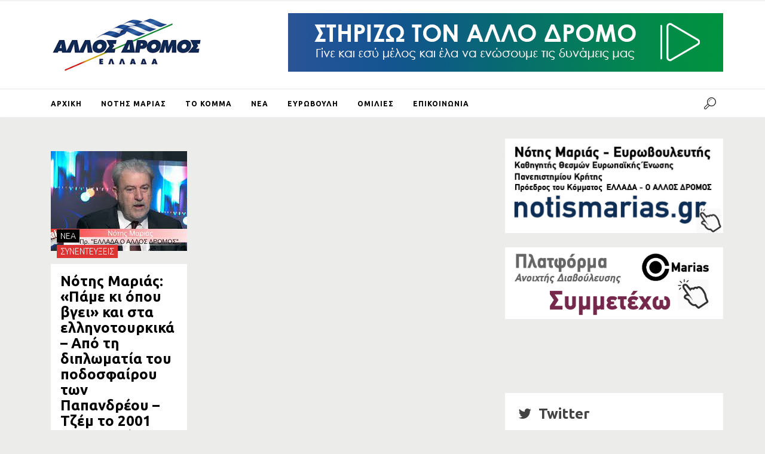

--- FILE ---
content_type: text/html; charset=UTF-8
request_url: https://elladaoallosdromos.gr/2024/01/03/
body_size: 13912
content:


<!DOCTYPE HTML>

<html lang="el" xmlns:fb="https://www.facebook.com/2008/fbml" xmlns:addthis="https://www.addthis.com/help/api-spec"  prefix="og: http://ogp.me/ns#">
    <head>
	<meta http-equiv="content-type" content="text/html; charset=UTF-8" />
        <link rel="pingback" href="https://elladaoallosdromos.gr/xmlrpc.php">

	<!--For other devices -->
	<meta name="viewport" content="width=device-width, user-scalable=1.0,initial-scale=1.0,minimum-scale=1.0,maximum-scale=1.0">  
	<meta name="apple-mobile-web-app-capable" content="yes"> 
	<meta name="format-detection" content="telephone=no"> 


        <title>3 Ιανουαρίου 2024 | ΕΛΛΑΔΑ - Ο ΑΛΛΟΣ ΔΡΟΜΟΣ</title>

<!-- This site is optimized with the Yoast SEO plugin v7.6.1 - https://yoast.com/wordpress/plugins/seo/ -->
<meta name="robots" content="noindex,follow"/>
<link rel="publisher" href="https://plus.google.com/u/0/+ΝότηςΜαριάς"/>
<meta property="og:locale" content="el_GR" />
<meta property="og:type" content="object" />
<meta property="og:title" content="3 Ιανουαρίου 2024 | ΕΛΛΑΔΑ - Ο ΑΛΛΟΣ ΔΡΟΜΟΣ" />
<meta property="og:url" content="https://elladaoallosdromos.gr/2024/01/03/" />
<meta property="og:site_name" content="ΕΛΛΑΔΑ - Ο ΑΛΛΟΣ ΔΡΟΜΟΣ" />
<meta property="og:image" content="https://elladaoallosdromos.gr/wp-content/uploads/2015/05/banner-allosdromos.png" />
<meta property="og:image:secure_url" content="https://elladaoallosdromos.gr/wp-content/uploads/2015/05/banner-allosdromos.png" />
<meta property="og:image:width" content="731" />
<meta property="og:image:height" content="366" />
<meta property="og:image:alt" content="ΣΤΗΡΙΖΟΥΜΕ ΑΛΛΟ ΔΡΟΜΟ" />
<meta name="twitter:card" content="summary_large_image" />
<meta name="twitter:title" content="3 Ιανουαρίου 2024 | ΕΛΛΑΔΑ - Ο ΑΛΛΟΣ ΔΡΟΜΟΣ" />
<meta name="twitter:site" content="@Notis_Marias" />
<meta name="twitter:image" content="https://elladaoallosdromos.gr/wp-content/uploads/2015/05/banner-allosdromos.png" />
<script type='application/ld+json'>{"@context":"https:\/\/schema.org","@type":"Person","url":"https:\/\/elladaoallosdromos.gr\/","sameAs":["https:\/\/www.facebook.com\/elladaoallosdromos","https:\/\/plus.google.com\/u\/0\/+\u039d\u03cc\u03c4\u03b7\u03c2\u039c\u03b1\u03c1\u03b9\u03ac\u03c2","https:\/\/www.youtube.com\/channel\/UCslHiHdBO8ssho0gdmjSXcA","https:\/\/twitter.com\/Notis_Marias"],"@id":"#person","name":"\u039d\u039f\u03a4\u0397\u03a3 \u039c\u0391\u03a1\u0399\u0391\u03a3"}</script>
<!-- / Yoast SEO plugin. -->

<link rel='dns-prefetch' href='//cdnjs.cloudflare.com' />
<link rel='dns-prefetch' href='//maxcdn.bootstrapcdn.com' />
<link rel='dns-prefetch' href='//fonts.googleapis.com' />
<link rel='dns-prefetch' href='//s.w.org' />
<link rel="alternate" type="application/rss+xml" title="Ροή RSS &raquo; ΕΛΛΑΔΑ - Ο ΑΛΛΟΣ ΔΡΟΜΟΣ" href="https://elladaoallosdromos.gr/feed/" />
		<script type="text/javascript">
			window._wpemojiSettings = {"baseUrl":"https:\/\/s.w.org\/images\/core\/emoji\/11\/72x72\/","ext":".png","svgUrl":"https:\/\/s.w.org\/images\/core\/emoji\/11\/svg\/","svgExt":".svg","source":{"concatemoji":"https:\/\/elladaoallosdromos.gr\/wp-includes\/js\/wp-emoji-release.min.js?ver=4.9.26"}};
			!function(e,a,t){var n,r,o,i=a.createElement("canvas"),p=i.getContext&&i.getContext("2d");function s(e,t){var a=String.fromCharCode;p.clearRect(0,0,i.width,i.height),p.fillText(a.apply(this,e),0,0);e=i.toDataURL();return p.clearRect(0,0,i.width,i.height),p.fillText(a.apply(this,t),0,0),e===i.toDataURL()}function c(e){var t=a.createElement("script");t.src=e,t.defer=t.type="text/javascript",a.getElementsByTagName("head")[0].appendChild(t)}for(o=Array("flag","emoji"),t.supports={everything:!0,everythingExceptFlag:!0},r=0;r<o.length;r++)t.supports[o[r]]=function(e){if(!p||!p.fillText)return!1;switch(p.textBaseline="top",p.font="600 32px Arial",e){case"flag":return s([55356,56826,55356,56819],[55356,56826,8203,55356,56819])?!1:!s([55356,57332,56128,56423,56128,56418,56128,56421,56128,56430,56128,56423,56128,56447],[55356,57332,8203,56128,56423,8203,56128,56418,8203,56128,56421,8203,56128,56430,8203,56128,56423,8203,56128,56447]);case"emoji":return!s([55358,56760,9792,65039],[55358,56760,8203,9792,65039])}return!1}(o[r]),t.supports.everything=t.supports.everything&&t.supports[o[r]],"flag"!==o[r]&&(t.supports.everythingExceptFlag=t.supports.everythingExceptFlag&&t.supports[o[r]]);t.supports.everythingExceptFlag=t.supports.everythingExceptFlag&&!t.supports.flag,t.DOMReady=!1,t.readyCallback=function(){t.DOMReady=!0},t.supports.everything||(n=function(){t.readyCallback()},a.addEventListener?(a.addEventListener("DOMContentLoaded",n,!1),e.addEventListener("load",n,!1)):(e.attachEvent("onload",n),a.attachEvent("onreadystatechange",function(){"complete"===a.readyState&&t.readyCallback()})),(n=t.source||{}).concatemoji?c(n.concatemoji):n.wpemoji&&n.twemoji&&(c(n.twemoji),c(n.wpemoji)))}(window,document,window._wpemojiSettings);
		</script>
		<style type="text/css">
img.wp-smiley,
img.emoji {
	display: inline !important;
	border: none !important;
	box-shadow: none !important;
	height: 1em !important;
	width: 1em !important;
	margin: 0 .07em !important;
	vertical-align: -0.1em !important;
	background: none !important;
	padding: 0 !important;
}
</style>
<link rel='stylesheet' id='ai1ec_style-css'  href='//elladaoallosdromos.gr/wp-content/plugins/all-in-one-event-calendar/public/themes-ai1ec/plana/css/ai1ec_parsed_css.css?ver=2.5.31' type='text/css' media='all' />
<link rel='stylesheet' id='cf7-style-frontend-style-css'  href='https://elladaoallosdromos.gr/wp-content/plugins/contact-form-7-style/css/frontend.css?ver=3.1.7' type='text/css' media='all' />
<link rel='stylesheet' id='cf7-style-responsive-style-css'  href='https://elladaoallosdromos.gr/wp-content/plugins/contact-form-7-style/css/responsive.css?ver=3.1.7' type='text/css' media='all' />
<link rel='stylesheet' id='contact-form-7-css'  href='https://elladaoallosdromos.gr/wp-content/plugins/contact-form-7/includes/css/styles.css?ver=5.0.2' type='text/css' media='all' />
<link rel='stylesheet' id='cff-css'  href='https://elladaoallosdromos.gr/wp-content/plugins/custom-facebook-feed/css/cff-style.css?ver=2.7' type='text/css' media='all' />
<link rel='stylesheet' id='sb-font-awesome-css'  href='https://maxcdn.bootstrapcdn.com/font-awesome/4.7.0/css/font-awesome.min.css?ver=4.9.26' type='text/css' media='all' />
<link rel='stylesheet' id='vc_visual_composer_plugin_frontend_css-css'  href='https://elladaoallosdromos.gr/wp-content/plugins/js_composer_hotmag/assets/vc_visual_composer_plugin.css?ver=4.9.26' type='text/css' media='all' />
<link rel='stylesheet' id='font_awsome_icons_frontend-css'  href='https://elladaoallosdromos.gr/wp-content/plugins/js_composer_hotmag/params/icon_selector_font_awsome/assets/font-awesome/css/font-awesome.min.css?ver=1.1.0' type='text/css' media='all' />
<link rel='stylesheet' id='icomoon_icons_frontend-css'  href='https://elladaoallosdromos.gr/wp-content/plugins/js_composer_hotmag/params/icon_selector_icomoon/assets/icomoon/style.css?ver=4.2.0' type='text/css' media='all' />
<link rel='stylesheet' id='google-fonts-css'  href='http://fonts.googleapis.com/css?family=Archivo+Black%7CArchivo+Narrow%3A400%2C400italic%2C700%2C700italic%7COpen+Sans%3A300italic%2C400italic%2C600italic%2C700italic%2C800italic%2C400%2C300%2C600%2C700%2C800&#038;ver=4.9.26' type='text/css' media='all' />
<link rel='stylesheet' id='shindiri-bootstrap-css'  href='https://elladaoallosdromos.gr/wp-content/themes/hotmag/library/vendor/bootstrap/bootstrap.min.css?ver=3.2.0' type='text/css' media='all' />
<link rel='stylesheet' id='shindiri-swiper-slider-css'  href='https://elladaoallosdromos.gr/wp-content/themes/hotmag/library/vendor/swiper/dist/idangerous.swiper.css?ver=2.7.0' type='text/css' media='all' />
<link rel='stylesheet' id='wp-default-style-css'  href='https://elladaoallosdromos.gr/wp-content/themes/hotmag/library/css/wordpress-default.css?ver=4.9.26' type='text/css' media='all' />
<link rel='stylesheet' id='hotmag-font-awsome-css'  href='https://elladaoallosdromos.gr/wp-content/themes/hotmag/library/fonts/font-awesome/css/font-awesome.min.css?ver=4.9.26' type='text/css' media='all' />
<link rel='stylesheet' id='hotmag-fonts-css'  href='https://elladaoallosdromos.gr/wp-content/themes/hotmag/library/fonts/fonticons/load-fonts.css?ver=4.9.26' type='text/css' media='all' />
<link rel='stylesheet' id='hotmag-pagination-css'  href='https://elladaoallosdromos.gr/wp-content/themes/hotmag/library/css/style-pagination.css?ver=4.9.26' type='text/css' media='all' />
<link rel='stylesheet' id='hotmag-style-basic-css'  href='https://elladaoallosdromos.gr/wp-content/themes/hotmag/library/css/hotmag-theme-basic.css?ver=4.9.26' type='text/css' media='all' />
<style id='hotmag-style-basic-inline-css' type='text/css'>
body, h1, h2, h3, h4, h5, h6, div, span, p, button, a, li, .full-menu > ul > li > a, .swiper-title, .load-more, .lm-btn, .single-title h1, .about-author h3, .about-author h3 span, .author-descp h4, .author-descp2 h4, .comment-descp h4, .author-main-title, .single-title h1, .categories-bpa p { font-family: Ubuntu; }.single-title h1, .comment-descp h4, .about-author h3, .about-author h3 span, .author-descp h4, .full-menu > ul > li > a{ font-family: Ubuntu !important; } .subtitle-icon{font-family: lineIcons !important;}
</style>
<link rel='stylesheet' id='hotmag-style-css'  href='https://elladaoallosdromos.gr/wp-content/themes/hotmag/library/css/hotmag-theme-main.css?ver=4.9.26' type='text/css' media='all' />
<link rel='stylesheet' id='hotmag-mega-menu-css'  href='https://elladaoallosdromos.gr/wp-content/themes/hotmag/library/css/mega-menu.css?ver=4.9.26' type='text/css' media='all' />
<link rel='stylesheet' id='hotmag-margins-paddings-css'  href='https://elladaoallosdromos.gr/wp-content/themes/hotmag/library/css/margins-paddings.css?ver=4.9.26' type='text/css' media='all' />
<link rel='stylesheet' id='hotmag-style-wpmain-css'  href='https://elladaoallosdromos.gr/wp-content/themes/hotmag/library/css/hotmag-theme-wpmain.css?ver=4.9.26' type='text/css' media='all' />
<style id='hotmag-style-wpmain-inline-css' type='text/css'>
.swiper-hover{ background: -webkit-linear-gradient(40deg, #000000 0%, #020202 100%); background: -moz-linear-gradient(40deg, #000000 0%, #020202 100%); background: -o-linear-gradient(40deg, #000000 0%, #020202 100%); background: linear-gradient(40deg, #000000 0%, #020202 100%); } .oneolay{ background: -webkit-linear-gradient(40deg, rgba(0,0,0,0.3) 0%, rgba(2,2,2,0.3) 100%); background: -moz-linear-gradient(40deg, rgba(0,0,0,0.3) 0%, rgba(2,2,2,0.3) 100%); background: -o-linear-gradient(40deg, rgba(0,0,0,0.3) 0%, rgba(2,2,2,0.3) 100%); background: linear-gradient(40deg, rgba(0,0,0,0.3) 0%, rgba(2,2,2,0.3) 100%); } .side-latest-hover{ background: -webkit-linear-gradient(40deg, rgba(0,0,0,0.3) 0%, rgba(2,2,2,0.3) 100%); background: -moz-linear-gradient(40deg, rgba(0,0,0,0.3) 0%, rgba(2,2,2,0.3) 100%); background: -o-linear-gradient(40deg, rgba(0,0,0,0.3) 0%, rgba(2,2,2,0.3) 100%); background: linear-gradient(40deg, rgba(0,0,0,0.3) 0%, rgba(2,2,2,0.3) 100%); } .full-menu{ background: -webkit-linear-gradient(40deg, rgba(0,0,0,0.88) 0%, rgba(2,2,2,0.88) 100%) !important; background: -moz-linear-gradient(40deg, rgba(0,0,0,0.88) 0%, rgba(2,2,2,0.88) 100%) !important; background: -o-linear-gradient(40deg, rgba(0,0,0,0.88) 0%, rgba(2,2,2,0.88) 100%) !important; background: linear-gradient(40deg, rgba(0,0,0,0.88) 0%, rgba(2,2,2,0.88) 100%) !important; }
.close-search, .close-search:active, .menuu, .caption-first-latest, .comment-reply-link, .comment-edit-link, .comment-form .form-submit .submit, .shindiri-contact-form .spinner, .shindiri_widget_calendar #today, .widget_search .search-submit, .sign-up, .single-post-cat:active, .nav-tabs>li.active>a, .nav-tabs>li.active>a:hover, .nav-tabs>li.active>a:focus, .week-month-all > ul > li > a:hover, .week-month-all > ul > li > a:focus, .week-month-all > ul > li.active > a, .week-month-all ul>li.active>a, .week-month-all ul>li.active>a:hover, .week-month-all ul>li.active>a:focus, .tagcloud a:active, .tagcloud a:focus, .features-cap, .f-btn, .new-single, .comm-reply, .comm-edit, .calendar-top, .today-date, .today-date:hover, .next-month-day, .sidebar-width-o, .cd-pagination .current{ background-color: #1e73be !important; } .logo, .latest-t:hover .descp-title, .latest-read-more, .header-login a:hover, .page-edit-div a, .post-text a, .latest-read-more-blog a:hover, .single .single-content a, .single .single-content table tbody th a, .single .single-content table tbody td a, .single-post-tags a:hover, #comments .comment-content a, #comments .comment-descp table tbody td a, .logged-in-as a, .comment-reply-title a, .shindiri-contact-form .form-sent p, .widget_calendar #calendar_wrap a, .widget-shindiri-twitter.twitter-feed .tweets ul li:before, .widget-shindiri-twitter.twitter-feed .tweets .tweet a, .shindiri_features_widget .post-side-info-latest a:hover, .widget_text a, footer .side-features a:hover, footer .archives-content .one-popular a:hover, article.page-content table tbody td a, .page .wpb_text_column table tbody td a, .page .wpb_raw_html table tbody td a, .page .wpb_text_column a, .page .wpb_raw_html a, .page-template-default article.page-content a, a:hover, a:focus, #weather i, .header-soc i:hover, .logo-login, .first-ones-menu a:hover span, .sub-menu .menu-item:hover > a > span, .latest-t:hover .descp-title, .latest-read-more, .sticky-rm:hover, .post-type-two, .properties-post1 i:hover, .latest-read-more-blog:hover, .cap-cat, .next-click:hover, .prev-click:hover, .aaa .cap-one, .slide-list li:hover .cap-one, .msg404, .latest-cap, .one-popular:hover .pop-title, .one-popular:hover .pop-number, .tagcloud a:hover, .one-feed, .tweet a, .footer-a, .red-text, .footer-soc i:hover, .single-user, .about-author h3 span, .fa-stack:hover .fa-square, .comment-descp2 p, .bloglist li a:hover, #cssmenu > ul > li:hover > a,#cssmenu ul li.active a, #cssmenu > ul > li:hover,#cssmenu ul li.active:hover,#cssmenu ul li.active, #cssmenu ul li.has-sub.active:hover, #shindiri-cat-grid-slider .grid-text a, .shindiri-categroy-last-post .hashtag-cat a, #cssmenu ul ul.my_rest li.first-ones-menu:hover > a, #cssmenu ul ul.my_rest li.first-ones-menu a:hover, #cssmenu .latest-t .descp-title:hover, #cssmenu .one-post-latest .post-type-two, .latest-read-more-blog a:hover, .cd-pagination.animated-buttons .button:last-of-type a::after, .cd-pagination.animated-buttons .button:first-of-type a::before, .widget_text a, .shindiri_widget_calendar a, #cssmenu.classic-mega-menu > ul > li:hover > a > span, #cssmenu.classic-mega-menu > ul > li:focus > a > span, #cssmenu.classic-mega-menu > ul > li.current-page-parent > a > span, #cssmenu.classic-mega-menu > ul > li.current-menu-item > a > span, .page-template-template-contact-php #contact .details a { color: #1e73be !important; } .shindiri_widget_calendar .sh-calendar-days, .lm-btn, .calendar-days, .cd-pagination .current{ border-color: #1e73be !important; } .arrow-down{ border-top-color: #1e73be !important; } .nav-tabs li.active:hover a, .nav-tabs1 li:hover a, .nav-tabs>li.active>a:focus, .nav-tabs1>li.active>a:focus, a.iwLink, a.comment-edit-link, a.comment-reply-link, .shindiri_features_widget .post-side-info-latest a:hover, .widget_shindiri_latest_comments .categories-bpa a.it-world, .categories-bpa a:hover, .shindiri_widget_calendar #next a, .shindiri_widget_calendar #prev a, .side-latest:hover .pt-latest, .side-latest:hover .lat-title, .side-latest:hover .lat-date { color: #fff !important; } #wpadminbar a.ab-item, #wpadminbar>#wp-toolbar span.ab-label, #wpadminbar>#wp-toolbar span.noticon { color: #eee !important; } @media (max-width: 991px) { #cssmenu ul ul li:hover > a,#cssmenu ul ul li.active > a{ color: #1e73be !important; } }
.caption-first-latest, blockquote p, .single .featured-html, .comment-form .form-group textarea, .comment-form .form-group textarea::-webkit-input-placeholder{ font-family: Ubuntu;}.comment-form .form-group textarea.form-control::-moz-placeholder{ font-family: Ubuntu;}.comment-form .form-group textarea.form-control:-moz-placeholder{ font-family: Ubuntu;}.comment-form .form-group textarea.form-control:-ms-input-placeholder{ font-family: Ubuntu;}.comment-form .form-group input, .comment-form .form-group input::-webkit-input-placeholder{ font-family: Ubuntu !important;}.comment-form .form-group input.form-control::-moz-placeholder{ font-family: Ubuntu;}.comment-form .form-group input.form-control:-moz-placeholder{ font-family: Ubuntu;}.comment-form .form-group input.form-control:-ms-input-placeholder{ font-family: Ubuntu;}.shindiri_widget_calendar table tr td, .shindiri_widget_archives .one-popular{ font-family: Ubuntu;}.shindiri_widget_archives .one-popular a, .widget-shindiri-twitter.twitter-feed .tweets .tweet, .swiper-text, .none-caption, .post-text, .cap-cat, .hashtag-cat, .pluss, .grid-text{font-family: Ubuntu;}.latest-cap, .pop-title, .tagcloud a, .features-cap, .tweet, .footer-text, .f-subscribe, .footer-a, .intro-text > p, .text-block > p, .text-block > h2, .quote-text > p, .imgTxt > p{ font-family: Ubuntu;}.times-click, .author-descp p, .author-descp2 p, .comment-descp h4 span, .comment-descp p, .see-all, .text-blockb > p, .text-blockb > h2, .quote-textb > p, .c-date{ font-family: Ubuntu;}.widget_shindiri_mailchimp_form input::-webkit-input-placeholder{ font-family: Ubuntu;}.widget_shindiri_mailchimp_form input::-moz-placeholder{ font-family: Ubuntu;}.widget_shindiri_mailchimp_form input:-moz-placeholder{ font-family: Ubuntu;}.widget_shindiri_mailchimp_form input:-ms-input-placeholder{ font-family: Ubuntu;}.shindiri-blog-shortcode .one-post .one-type.oto .sticky-date, .one-post .one-type.oto .sticky-date, .widget_text .textwidget, .shindiri_widget_calendar a, .shindiri-blog-shortcode .one-post .one-type.oto, .one-post .one-type.oto, .shindiri-blog-shortcode .one-post .one-type.oto .properties-post, .one-post .one-type.oto .properties-post, .single .single-content ul li, .one-type, .one-type-swiper, .post-type-two, .post-type-two-swiper, .post-type-two.date-one-post, .widget_shindiri_latest_comments .f-comm .categories-bpa a.footer-title:hover, .single .single-content .text-block ol li, .single .single-content .text-blockb ol li, .page-template-template-contact-php #contact .details *, .page-template-template-contact-php #contact .details { font-family: Ubuntu;} .subtitle-icon{font-family: lineIcons !important;}
</style>
<link rel='stylesheet' id='hotmag-style-root-css'  href='https://elladaoallosdromos.gr/wp-content/themes/hotmag/style.css?ver=4.9.26' type='text/css' media='all' />
<link rel='stylesheet' id='hotmag-latestPost-css'  href='https://elladaoallosdromos.gr/wp-content/themes/hotmag/library/widgets/hotmag_most_popular/css/mostPopular_style.css?ver=4.9.26' type='text/css' media='all' />
<link rel='stylesheet' id='addthis_all_pages-css'  href='https://elladaoallosdromos.gr/wp-content/plugins/addthis/frontend/build/addthis_wordpress_public.min.css?ver=4.9.26' type='text/css' media='all' />
<link rel='stylesheet' id='redux-google-fonts-redux_hotmag-css'  href='https://fonts.googleapis.com/css?family=Ubuntu%3A300%2C400%2C500%2C700%2C300italic%2C400italic%2C500italic%2C700italic&#038;ver=1553707686' type='text/css' media='all' />
<link rel='stylesheet' id='hotmag-vc-override-css'  href='https://elladaoallosdromos.gr/wp-content/themes/hotmag/library/css/hotmag-vc-override.css?ver=4.9.26' type='text/css' media='all' />
<script type='text/javascript' src='https://elladaoallosdromos.gr/wp-includes/js/jquery/jquery.js?ver=1.12.4'></script>
<script type='text/javascript' src='https://elladaoallosdromos.gr/wp-includes/js/jquery/jquery-migrate.min.js?ver=1.4.1'></script>
<link rel='https://api.w.org/' href='https://elladaoallosdromos.gr/wp-json/' />
<link rel="EditURI" type="application/rsd+xml" title="RSD" href="https://elladaoallosdromos.gr/xmlrpc.php?rsd" />
<link rel="wlwmanifest" type="application/wlwmanifest+xml" href="https://elladaoallosdromos.gr/wp-includes/wlwmanifest.xml" /> 
<meta name="generator" content="WordPress 4.9.26" />
        <link rel="icon" href="https://elladaoallosdromos.gr/wp-content/uploads/2017/06/favicon.png" >
        <meta name="generator" content="Powered by Visual Composer - drag and drop page builder for WordPress."/>
<!--[if lte IE 9]><link rel="stylesheet" type="text/css" href="https://elladaoallosdromos.gr/wp-content/plugins/js_composer/assets/css/vc_lte_ie9.min.css" media="screen"><![endif]--><!--[if IE  8]><link rel="stylesheet" type="text/css" href="https://elladaoallosdromos.gr/wp-content/plugins/js_composer/assets/css/vc-ie8.min.css" media="screen"><![endif]-->
<style class='cf7-style' media='screen' type='text/css'>

</style>
<script data-cfasync="false" type="text/javascript">if (window.addthis_product === undefined) { window.addthis_product = "wpp"; } if (window.wp_product_version === undefined) { window.wp_product_version = "wpp-6.1.5"; } if (window.wp_blog_version === undefined) { window.wp_blog_version = "4.9.26"; } if (window.addthis_share === undefined) { window.addthis_share = {}; } if (window.addthis_config === undefined) { window.addthis_config = {"data_track_clickback":true,"ignore_server_config":true,"ui_atversion":300}; } if (window.addthis_layers === undefined) { window.addthis_layers = {}; } if (window.addthis_layers_tools === undefined) { window.addthis_layers_tools = [{"share":{"counts":"none","numPreferredServices":3,"mobile":false,"position":"right","theme":"transparent"}},{"dock":{"follow":"off","buttonBarTheme":"light","buttonBarPosition":"bottom"}}]; } else { window.addthis_layers_tools.push({"share":{"counts":"none","numPreferredServices":3,"mobile":false,"position":"right","theme":"transparent"}}); window.addthis_layers_tools.push({"dock":{"follow":"off","buttonBarTheme":"light","buttonBarPosition":"bottom"}});  } if (window.addthis_plugin_info === undefined) { window.addthis_plugin_info = {"info_status":"enabled","cms_name":"WordPress","plugin_name":"Share Buttons by AddThis","plugin_version":"6.1.5","plugin_mode":"WordPress","anonymous_profile_id":"wp-9a68bc2a60b91dacdb06e8ab03516459","page_info":{"template":"archives","post_type":""},"sharing_enabled_on_post_via_metabox":false}; } 
                    (function() {
                      var first_load_interval_id = setInterval(function () {
                        if (typeof window.addthis !== 'undefined') {
                          window.clearInterval(first_load_interval_id);
                          if (typeof window.addthis_layers !== 'undefined' && Object.getOwnPropertyNames(window.addthis_layers).length > 0) {
                            window.addthis.layers(window.addthis_layers);
                          }
                          if (Array.isArray(window.addthis_layers_tools)) {
                            for (i = 0; i < window.addthis_layers_tools.length; i++) {
                              window.addthis.layers(window.addthis_layers_tools[i]);
                            }
                          }
                        }
                     },1000)
                    }());
                </script> <script data-cfasync="false" type="text/javascript"src="https://s7.addthis.com/js/300/addthis_widget.js#pubid=wp-9a68bc2a60b91dacdb06e8ab03516459" async="async"></script>
<!-- BEGIN ExactMetrics v5.3.5 Universal Analytics - https://exactmetrics.com/ -->
<script>
(function(i,s,o,g,r,a,m){i['GoogleAnalyticsObject']=r;i[r]=i[r]||function(){
	(i[r].q=i[r].q||[]).push(arguments)},i[r].l=1*new Date();a=s.createElement(o),
	m=s.getElementsByTagName(o)[0];a.async=1;a.src=g;m.parentNode.insertBefore(a,m)
})(window,document,'script','https://www.google-analytics.com/analytics.js','ga');
  ga('create', 'UA-104111372-1', 'auto');
  ga('send', 'pageview');
</script>
<!-- END ExactMetrics Universal Analytics -->
<noscript><style type="text/css"> .wpb_animate_when_almost_visible { opacity: 1; }</style></noscript><style type="text/css">.swiper-title {font-family:"Open Sans", sans-serif!important;} i.fa-comment-o, span.properties-post1 {display:none!important;} .s-title {font-size:24px!important;line-height:26px!important;} .s-title {display:none!important;} .share {margin-top:-30px!important;} .blog-img > a > img {max-width:350px!important;} @media screen and (max-width: 480px) { .single-sidebar-img { height:200px!important; } .single-sidebar-img img {width:100%!important;} } a.bbp-breadcrumb-home, a.bbp-breadcrumb-root, a.bbp-breadcrumb-forum, li.bbp-topic-freshness > a, a.bbp-author-name {color:#000!important;} a.bbp-topic-permalink, a.bbp-forum-title, a.bbp-forum-link, li.bbp-forum-freshness > a, div.bbp-topic-tags > p > a {color:#4C9ED9!important;} li#menu-item-788, li#menu-item-789, li#menu-item-790, li#menu-item-794 {display:none!important} ul#wpf-menu {background:#fff!important;} li#menu-item-796, li#menu-item-795 {font-size:16px;height:0px!important; background:#000!important;padding:10px; margin-top:-20px;text-decoration:underline; } .single-date {display:none;} .share {height:0px!important;}</style>    </head> <!-- End oh <head> element -->

    <body class="archive date wpb-js-composer js-comp-ver-4.12 vc_responsive"> <!-- Start of visible content -->
                <header><!-- Start of header -->
            <div class="container-fluid row1head break768"> <!-- Weather, social icons and "log in" -->
                <div class="container text-right remove-margin">
                    
                                        
                                        
                </div>
            </div>

            <div class="container-fluid row1head">
                <div class="container text-right">
                                        <div class="google-ad gad col-sm-12">
                        <a href="https://elladaoallosdromos.gr/%CE%B5%CE%B3%CE%B3%CF%81%CE%B1%CF%86%CE%B7-%CE%BC%CE%B5%CE%BB%CE%BF%CF%85%CF%83/"><img src="https://elladaoallosdromos.gr/wp-content/themes/hotmag/images/banner.png" alt="Στηρίζω τον Άλλο Δρόμο" /></a>                    </div>

                    <div class="logo col-md-3 col-sm-6 col-xs-6 default-menu-logo margin-top24 margin-bottom24 not-empty">
                        <!-- logo -->
                        <a href="https://elladaoallosdromos.gr/">
                             <img alt="ΕΛΛΑΔΑ - Ο ΑΛΛΟΣ ΔΡΟΜΟΣ" src="https://elladaoallosdromos.gr/wp-content/uploads/2017/06/logo-elladaoallosdromos.png" class="header-logo">                        </a>
                        <!-- end logo -->
                    </div>

                    <div class="col-sm-12 col-xs-12 cssmenudiv">
                        <!-- Responsive menu -->
                        <nav id="cssmenuRes" class="classic-mega-responsive-menu">
                            <div class="menuu-button"></div>
                            <ul id="menu-main-menu" class="menu"><li id="menu-item-192" class="menu-item menu-item-type-post_type menu-item-object-page menu-item-home menu-item-192menu-item menu-item-type-post_type menu-item-object-page menu-item-home menu-item-192 izvan_klase" style="float:left; padding: 0 10px; "><a class="some" href="https://elladaoallosdromos.gr/"><span class="winter">ΑΡΧΙΚΗ</span></a></li>
<li id="menu-item-264" class="menu-item menu-item-type-custom menu-item-object-custom menu-item-has-children menu-item-264menu-item menu-item-type-custom menu-item-object-custom menu-item-has-children menu-item-264 izvan_klase" style="float:left; padding: 0 10px; "><a class="some" href="#"><span class="winter">ΝΟΤΗΣ ΜΑΡΙΑΣ</span></a><ul class="sub-menu moje_bre subs">	<li id="menu-item-341" class="menu-item menu-item-type-post_type menu-item-object-page menu-item-341menu-item menu-item-type-post_type menu-item-object-page menu-item-341 izvan_klase_1" style=""><a class="some" href="https://elladaoallosdromos.gr/%ce%b2%ce%b9%ce%bf%ce%b3%cf%81%ce%b1%cf%86%ce%b9%ce%ba%cf%8c-%ce%bd%ce%bf%cf%84%ce%b7%cf%82-%ce%bc%ce%b1%cf%81%ce%b9%ce%b1%cf%82/"><span class="winter">ΒΙΟΓΡΑΦΙΚΟ</span></a></li>
	<li id="menu-item-350" class="menu-item menu-item-type-post_type menu-item-object-page menu-item-has-children menu-item-350menu-item menu-item-type-post_type menu-item-object-page menu-item-has-children menu-item-350 izvan_klase_1" style=""><a class="some" href="https://elladaoallosdromos.gr/%ce%b1%cf%81%ce%b8%cf%81%ce%b1/"><span class="winter">ΑΡΘΡΑ</span></a>	<ul class="sub-menu moje_uno">		<li id="menu-item-897" class="menu-item menu-item-type-post_type menu-item-object-page menu-item-897" style=""><a class="some" href="https://elladaoallosdromos.gr/%ce%b5%ce%b3%ce%b3%cf%81%ce%b1%cf%86%ce%b7-%ce%bc%ce%b5%ce%bb%ce%bf%cf%85%cf%83/"><span class="winter">ΕΓΓΡΑΦΗ ΜΕΛΟΥΣ</span></a></li>
	</ul></li>
</ul></li>
<li id="menu-item-260" class="menu-item menu-item-type-custom menu-item-object-custom menu-item-has-children menu-item-260menu-item menu-item-type-custom menu-item-object-custom menu-item-has-children menu-item-260 izvan_klase" style="float:left; padding: 0 10px; "><a class="some" href="#"><span class="winter">ΤΟ ΚΟΜΜΑ</span></a><ul class="sub-menu moje_bre subs">	<li id="menu-item-737" class="menu-item menu-item-type-post_type menu-item-object-page menu-item-737menu-item menu-item-type-post_type menu-item-object-page menu-item-737 izvan_klase_1" style=""><a class="some" href="https://elladaoallosdromos.gr/%cf%84%ce%b9-%ce%b5%ce%b9%ce%bd%ce%b1%ce%b9-%ce%ba%ce%b1%ce%b9-%cf%84%ce%b9-%ce%b8%ce%b5%ce%bb%ce%b5%ce%b9-%ce%bf-%ce%b1%ce%bb%ce%bb%ce%bf%cf%83-%ce%b4%cf%81%ce%bf%ce%bc%ce%bf%cf%83/"><span class="winter">ΤΙ ΕΙΝΑΙ ΚΑΙ ΤΙ ΘΕΛΕΙ Ο ΑΛΛΟΣ ΔΡΟΜΟΣ</span></a></li>
	<li id="menu-item-366" class="menu-item menu-item-type-post_type menu-item-object-page menu-item-366menu-item menu-item-type-post_type menu-item-object-page menu-item-366 izvan_klase_1" style=""><a class="some" href="https://elladaoallosdromos.gr/%ce%b9%ce%b4%cf%81%cf%85%cf%84%ce%b9%ce%ba%ce%b7-%ce%b4%ce%b9%ce%b1%ce%ba%ce%b7%cf%81%cf%85%ce%be%ce%b7/"><span class="winter">ΙΔΡΥΤΙΚΗ ΔΙΑΚΗΡΥΞΗ</span></a></li>
	<li id="menu-item-376" class="menu-item menu-item-type-post_type menu-item-object-page menu-item-376menu-item menu-item-type-post_type menu-item-object-page menu-item-376 izvan_klase_1" style=""><a class="some" href="https://elladaoallosdromos.gr/%ce%b3%ce%b5%cf%81%ce%bc%ce%b1%ce%bd%ce%b9%ce%ba%ce%b5%cf%83-%ce%b1%cf%80%ce%bf%ce%b6%ce%b7%ce%bc%ce%b9%cf%89%cf%83%ce%b5%ce%b9%cf%83/"><span class="winter">ΓΕΡΜΑΝΙΚΕΣ ΑΠΟΖΗΜΙΩΣΕΙΣ</span></a></li>
	<li id="menu-item-1330" class="menu-item menu-item-type-post_type menu-item-object-page menu-item-1330menu-item menu-item-type-post_type menu-item-object-page menu-item-1330 izvan_klase_1" style=""><a class="some" href="https://elladaoallosdromos.gr/%ce%b4%ce%b7%ce%bc%ce%bf%cf%88%ce%b7%cf%86%ce%b9%cf%83%ce%bc%ce%b1-%ce%b3%ce%b9%ce%b1-%cf%84%ce%bf-%cf%83%ce%ba%ce%bf%cf%80%ce%b9%ce%b1%ce%bd%ce%bf/"><span class="winter">ΣΚΟΠΙΑΝΟ</span></a></li>
	<li id="menu-item-416" class="menu-item menu-item-type-post_type menu-item-object-page menu-item-416menu-item menu-item-type-post_type menu-item-object-page menu-item-416 izvan_klase_1" style=""><a class="some" href="https://elladaoallosdromos.gr/%ce%b5%ce%b3%ce%b3%cf%81%ce%b1%cf%86%ce%b7-%ce%bc%ce%b5%ce%bb%ce%bf%cf%85%cf%83/"><span class="winter">ΣΤΗΡΙΖΩ ΤΟΝ ΑΛΛΟ ΔΡΟΜΟ</span></a></li>
</ul></li>
<li id="menu-item-364" class="menu-item menu-item-type-post_type menu-item-object-page menu-item-364menu-item menu-item-type-post_type menu-item-object-page menu-item-364 izvan_klase" style="float:left; padding: 0 10px; "><a class="some" href="https://elladaoallosdromos.gr/%ce%bd%ce%b5%ce%b1/"><span class="winter">ΝΕΑ</span></a></li>
<li id="menu-item-470" class="menu-item menu-item-type-post_type menu-item-object-page menu-item-470menu-item menu-item-type-post_type menu-item-object-page menu-item-470 izvan_klase" style="float:left; padding: 0 10px; "><a class="some" href="https://elladaoallosdromos.gr/%ce%b5%cf%85%cf%81%cf%89%ce%b2%ce%bf%cf%85%ce%bb%ce%b7/"><span class="winter">ΕΥΡΩΒΟΥΛΗ</span></a></li>
<li id="menu-item-746" class="menu-item menu-item-type-post_type menu-item-object-page menu-item-746menu-item menu-item-type-post_type menu-item-object-page menu-item-746 izvan_klase" style="float:left; padding: 0 10px; "><a class="some" href="https://elladaoallosdromos.gr/%ce%bf%ce%bc%ce%b9%ce%bb%ce%b9%ce%b5%cf%83/"><span class="winter">ΟΜΙΛΙΕΣ</span></a></li>
<li id="menu-item-424" class="menu-item menu-item-type-post_type menu-item-object-page menu-item-424menu-item menu-item-type-post_type menu-item-object-page menu-item-424 izvan_klase" style="float:left; padding: 0 10px; "><a class="some" href="https://elladaoallosdromos.gr/%ce%b5%cf%80%ce%b9%ce%ba%ce%bf%ce%b9%ce%bd%cf%89%ce%bd%ce%b9%ce%b1/"><span class="winter">ΕΠΙΚΟΙΝΩΝΙΑ</span></a></li>
<li class="menu-latest-posts">
                                                        <div class="search-popout-block sim overlow-hidden">
                                                            <form role="search" method="get" class="header-search-form margin0 relative" action="https://elladaoallosdromos.gr/">
                                                                <input id="search-boxx1" class="input-medium border-radius0 required" type="text" value="" name="s" placeholder="ΑΝΑΖΗΤΗΣΗ..."/>
                                                            </form>
                                                        </div> <!-- Pop-up for search -->
                                                        <div id="sbtNesto" class="search-button-trigger sim float-right" style="margin-right: 0px;"><button id="sbt2Nesto" class="subtitle-icon">H</button></div>
                                                    </li></ul>
                        </nav>
                        <!-- end responsive menu -->
                       
                    </div>

                    <div class="clearfix wakeonresp"></div>

                    <div class="google-ad gad2 col-md-9">
                        <a href="https://elladaoallosdromos.gr/%CE%B5%CE%B3%CE%B3%CF%81%CE%B1%CF%86%CE%B7-%CE%BC%CE%B5%CE%BB%CE%BF%CF%85%CF%83/"><img src="https://elladaoallosdromos.gr/wp-content/themes/hotmag/images/banner.png" alt="Στηρίζω τον Άλλο Δρόμο" /></a>                    </div>
                </div>
            </div> <!-- Logo + google ad -->

            <div class="container break992"> <!-- Menu + search -->
                <div class="col-md-8">
                    <!-- Mega menu -->
                    <nav id='cssmenu' class="csm2 classic-mega-menu">
                        <div id="head-mobile"></div>
                        <div class="menuu-button"></div>
                         <ul id="menu-main-menu-1" class="menu"><li  class="menu-item menu-item-type-post_type menu-item-object-page menu-item-home menu-item-192menu-item menu-item-type-post_type menu-item-object-page menu-item-home menu-item-192 class_out" style="float:left; padding: 0 10px; "><a class="some" href="https://elladaoallosdromos.gr/"><span class="spring">ΑΡΧΙΚΗ</span></a></li>
<li  class="menu-item menu-item-type-custom menu-item-object-custom menu-item-has-children menu-item-264menu-item menu-item-type-custom menu-item-object-custom menu-item-has-children menu-item-264 class_out" style="float:left; padding: 0 10px; "><a class="some" href="#"><span class="spring">ΝΟΤΗΣ ΜΑΡΙΑΣ</span></a><ul class="sub-menu my_rest">	<li  class="menu-item menu-item-type-post_type menu-item-object-page menu-item-341menu-item menu-item-type-post_type menu-item-object-page menu-item-341 out_one" style=""><a class="some" href="https://elladaoallosdromos.gr/%ce%b2%ce%b9%ce%bf%ce%b3%cf%81%ce%b1%cf%86%ce%b9%ce%ba%cf%8c-%ce%bd%ce%bf%cf%84%ce%b7%cf%82-%ce%bc%ce%b1%cf%81%ce%b9%ce%b1%cf%82/"><span class="spring">ΒΙΟΓΡΑΦΙΚΟ</span></a></li>
	<li  class="menu-item menu-item-type-post_type menu-item-object-page menu-item-has-children menu-item-350menu-item menu-item-type-post_type menu-item-object-page menu-item-has-children menu-item-350 out_one" style=""><a class="some" href="https://elladaoallosdromos.gr/%ce%b1%cf%81%ce%b8%cf%81%ce%b1/"><span class="spring">ΑΡΘΡΑ</span></a>	<ul class="sub-menu my_one">		<li  class="menu-item menu-item-type-post_type menu-item-object-page menu-item-897" style=""><a class="some" href="https://elladaoallosdromos.gr/%ce%b5%ce%b3%ce%b3%cf%81%ce%b1%cf%86%ce%b7-%ce%bc%ce%b5%ce%bb%ce%bf%cf%85%cf%83/"><span class="spring">ΕΓΓΡΑΦΗ ΜΕΛΟΥΣ</span></a></li>
	</ul></li>
</ul></li>
<li  class="menu-item menu-item-type-custom menu-item-object-custom menu-item-has-children menu-item-260menu-item menu-item-type-custom menu-item-object-custom menu-item-has-children menu-item-260 class_out" style="float:left; padding: 0 10px; "><a class="some" href="#"><span class="spring">ΤΟ ΚΟΜΜΑ</span></a><ul class="sub-menu my_rest">	<li  class="menu-item menu-item-type-post_type menu-item-object-page menu-item-737menu-item menu-item-type-post_type menu-item-object-page menu-item-737 out_one" style=""><a class="some" href="https://elladaoallosdromos.gr/%cf%84%ce%b9-%ce%b5%ce%b9%ce%bd%ce%b1%ce%b9-%ce%ba%ce%b1%ce%b9-%cf%84%ce%b9-%ce%b8%ce%b5%ce%bb%ce%b5%ce%b9-%ce%bf-%ce%b1%ce%bb%ce%bb%ce%bf%cf%83-%ce%b4%cf%81%ce%bf%ce%bc%ce%bf%cf%83/"><span class="spring">ΤΙ ΕΙΝΑΙ ΚΑΙ ΤΙ ΘΕΛΕΙ Ο ΑΛΛΟΣ ΔΡΟΜΟΣ</span></a></li>
	<li  class="menu-item menu-item-type-post_type menu-item-object-page menu-item-366menu-item menu-item-type-post_type menu-item-object-page menu-item-366 out_one" style=""><a class="some" href="https://elladaoallosdromos.gr/%ce%b9%ce%b4%cf%81%cf%85%cf%84%ce%b9%ce%ba%ce%b7-%ce%b4%ce%b9%ce%b1%ce%ba%ce%b7%cf%81%cf%85%ce%be%ce%b7/"><span class="spring">ΙΔΡΥΤΙΚΗ ΔΙΑΚΗΡΥΞΗ</span></a></li>
	<li  class="menu-item menu-item-type-post_type menu-item-object-page menu-item-376menu-item menu-item-type-post_type menu-item-object-page menu-item-376 out_one" style=""><a class="some" href="https://elladaoallosdromos.gr/%ce%b3%ce%b5%cf%81%ce%bc%ce%b1%ce%bd%ce%b9%ce%ba%ce%b5%cf%83-%ce%b1%cf%80%ce%bf%ce%b6%ce%b7%ce%bc%ce%b9%cf%89%cf%83%ce%b5%ce%b9%cf%83/"><span class="spring">ΓΕΡΜΑΝΙΚΕΣ ΑΠΟΖΗΜΙΩΣΕΙΣ</span></a></li>
	<li  class="menu-item menu-item-type-post_type menu-item-object-page menu-item-1330menu-item menu-item-type-post_type menu-item-object-page menu-item-1330 out_one" style=""><a class="some" href="https://elladaoallosdromos.gr/%ce%b4%ce%b7%ce%bc%ce%bf%cf%88%ce%b7%cf%86%ce%b9%cf%83%ce%bc%ce%b1-%ce%b3%ce%b9%ce%b1-%cf%84%ce%bf-%cf%83%ce%ba%ce%bf%cf%80%ce%b9%ce%b1%ce%bd%ce%bf/"><span class="spring">ΣΚΟΠΙΑΝΟ</span></a></li>
	<li  class="menu-item menu-item-type-post_type menu-item-object-page menu-item-416menu-item menu-item-type-post_type menu-item-object-page menu-item-416 out_one" style=""><a class="some" href="https://elladaoallosdromos.gr/%ce%b5%ce%b3%ce%b3%cf%81%ce%b1%cf%86%ce%b7-%ce%bc%ce%b5%ce%bb%ce%bf%cf%85%cf%83/"><span class="spring">ΣΤΗΡΙΖΩ ΤΟΝ ΑΛΛΟ ΔΡΟΜΟ</span></a></li>
</ul></li>
<li  class="menu-item menu-item-type-post_type menu-item-object-page menu-item-364menu-item menu-item-type-post_type menu-item-object-page menu-item-364 class_out" style="float:left; padding: 0 10px; "><a class="some" href="https://elladaoallosdromos.gr/%ce%bd%ce%b5%ce%b1/"><span class="spring">ΝΕΑ</span></a></li>
<li  class="menu-item menu-item-type-post_type menu-item-object-page menu-item-470menu-item menu-item-type-post_type menu-item-object-page menu-item-470 class_out" style="float:left; padding: 0 10px; "><a class="some" href="https://elladaoallosdromos.gr/%ce%b5%cf%85%cf%81%cf%89%ce%b2%ce%bf%cf%85%ce%bb%ce%b7/"><span class="spring">ΕΥΡΩΒΟΥΛΗ</span></a></li>
<li  class="menu-item menu-item-type-post_type menu-item-object-page menu-item-746menu-item menu-item-type-post_type menu-item-object-page menu-item-746 class_out" style="float:left; padding: 0 10px; "><a class="some" href="https://elladaoallosdromos.gr/%ce%bf%ce%bc%ce%b9%ce%bb%ce%b9%ce%b5%cf%83/"><span class="spring">ΟΜΙΛΙΕΣ</span></a></li>
<li  class="menu-item menu-item-type-post_type menu-item-object-page menu-item-424menu-item menu-item-type-post_type menu-item-object-page menu-item-424 class_out" style="float:left; padding: 0 10px; "><a class="some" href="https://elladaoallosdromos.gr/%ce%b5%cf%80%ce%b9%ce%ba%ce%bf%ce%b9%ce%bd%cf%89%ce%bd%ce%b9%ce%b1/"><span class="spring">ΕΠΙΚΟΙΝΩΝΙΑ</span></a></li>
</ul>                    </nav>
                    <!-- end mega menu -->
                </div> <!-- Menu end -->

                <div class="col-md-4 text-right" style="height: 46px;">
                    <div class="search-popout-block sim-1 overlow-hidden">
                        <!-- Header default serch -->
<form role="search" method="get" class="header-search-form margin0 relative" action="https://elladaoallosdromos.gr/">
    <input id="search-boxx" class="input-medium border-radius0 required" type="text" value="" name="s" placeholder="ΑΝΑΖΗΤΗΣΗ..."/>
</form>
<!-- end search -->                    </div> <!-- Pop-up for search -->
                    <div id="sbt" class="search-button-trigger sim-1 float-right"><button id="sbt2" class="subtitle-icon">H</button></div>
                </div> <!-- Search end -->
            </div>
        </header> <!-- End of header -->

	


        <div class="container main-content">
            
                        
            <div class="col-md-8 no-pad-right"> <!-- Main content -->

                    <div class="no-pad-lr">
                        
                        <div class="row">

<div class="col-md-4">
    <div class="one-bpost margin-top36 audio">
        <div class="blog-img">
            <!-- Post thumbnail -->
            <a href="https://elladaoallosdromos.gr/%ce%bd%cf%8c%cf%84%ce%b7%cf%82-%ce%bc%ce%b1%cf%81%ce%b9%ce%ac%cf%82-%cf%80%ce%ac%ce%bc%ce%b5-%ce%ba%ce%b9-%cf%8c%cf%80%ce%bf%cf%85-%ce%b2%ce%b3%ce%b5%ce%b9-%ce%ba%ce%b1%ce%b9-%cf%83%cf%84/" class="post-img-link">
            <div class="audio-overlay"><div class="a-center"><i class="fa fa-eye"></i></div></div>
            <img width="302" height="167" src="https://elladaoallosdromos.gr/wp-content/uploads/2022/07/αρχείο-λήψης-8.jpg" class="attachment-full size-full wp-post-image" alt="" srcset="https://elladaoallosdromos.gr/wp-content/uploads/2022/07/αρχείο-λήψης-8.jpg 302w, https://elladaoallosdromos.gr/wp-content/uploads/2022/07/αρχείο-λήψης-8-300x166.jpg 300w" sizes="(max-width: 302px) 100vw, 302px" />            </a>
            <!-- end post thumbnail -->
            <div class="categories-bpa">
                <a href="https://elladaoallosdromos.gr/category/news/" class="lifestyle" style="background-color: #000000">NEA</a><a href="https://elladaoallosdromos.gr/category/%cf%83%cf%85%ce%bd%ce%b5%ce%bd%cf%84%ce%b5%cf%85%ce%be%ce%b5%ce%b9%cf%83/" class="lifestyle" style="background-color: #dd3333">ΣΥΝΕΝΤΕΥΞΕΙΣ</a>            </div>
        </div>
        <div class="blog-text">
            <p class="padding-bottom12"><a href="https://elladaoallosdromos.gr/%ce%bd%cf%8c%cf%84%ce%b7%cf%82-%ce%bc%ce%b1%cf%81%ce%b9%ce%ac%cf%82-%cf%80%ce%ac%ce%bc%ce%b5-%ce%ba%ce%b9-%cf%8c%cf%80%ce%bf%cf%85-%ce%b2%ce%b3%ce%b5%ce%b9-%ce%ba%ce%b1%ce%b9-%cf%83%cf%84/" class="cap-one">Νότης Μαριάς: «Πάμε κι όπου βγει» και στα ελληνοτουρκικά &#8211; Από τη διπλωματία του ποδοσφαίρου των Παπανδρέου &#8211; Τζέμ το 2001 στον Φατίχ Τερίμ το 2023 </a> <span class="properties-post1"><i class="fa fa-comment-o"></i> 0</span></p>
            <div class="avatar-and-desc">
                <span class="one-type">On <a href="https://elladaoallosdromos.gr/2024/01/03/" class="post-type-two date-one-post">3 Ιανουαρίου 2024</a></span> 
            </div>
            <p class="post-text padding-top12">
                <div class="at-above-post-arch-page addthis_tool" data-url="https://elladaoallosdromos.gr/%ce%bd%cf%8c%cf%84%ce%b7%cf%82-%ce%bc%ce%b1%cf%81%ce%b9%ce%ac%cf%82-%cf%80%ce%ac%ce%bc%ce%b5-%ce%ba%ce%b9-%cf%8c%cf%80%ce%bf%cf%85-%ce%b2%ce%b3%ce%b5%ce%b9-%ce%ba%ce%b1%ce%b9-%cf%83%cf%84/"></div>Συνέντευξη του Προέδρου του Κόμματος «ΕΛΛΑΔΑ – Ο ΑΛΛΟΣ ΔΡΟΜΟΣ», πρώην...<!-- AddThis Advanced Settings above via filter on get_the_excerpt --><!-- AddThis Advanced Settings below via filter on get_the_excerpt --><!-- AddThis Advanced Settings generic via filter on get_the_excerpt --><!-- AddThis Share Buttons above via filter on get_the_excerpt --><!-- AddThis Share Buttons below via filter on get_the_excerpt --><div class="at-below-post-arch-page addthis_tool" data-url="https://elladaoallosdromos.gr/%ce%bd%cf%8c%cf%84%ce%b7%cf%82-%ce%bc%ce%b1%cf%81%ce%b9%ce%ac%cf%82-%cf%80%ce%ac%ce%bc%ce%b5-%ce%ba%ce%b9-%cf%8c%cf%80%ce%bf%cf%85-%ce%b2%ce%b3%ce%b5%ce%b9-%ce%ba%ce%b1%ce%b9-%cf%83%cf%84/"></div><!-- AddThis Share Buttons generic via filter on get_the_excerpt -->            </p>
            <div class="latest-read-more-blog">
                <a href="https://elladaoallosdromos.gr/%ce%bd%cf%8c%cf%84%ce%b7%cf%82-%ce%bc%ce%b1%cf%81%ce%b9%ce%ac%cf%82-%cf%80%ce%ac%ce%bc%ce%b5-%ce%ba%ce%b9-%cf%8c%cf%80%ce%bf%cf%85-%ce%b2%ce%b3%ce%b5%ce%b9-%ce%ba%ce%b1%ce%b9-%cf%83%cf%84/" >ΠΕΡΙΣΣΟΤΕΡΑ <i class="fa fa-angle-down"></i></a>
            </div>
                    </div>
    </div>
</div><!-- end post -->
</div><!-- Pagination start -->
<div class="clearfix"></div> <!-- Clearfix -->
<div class="blog-pagination text-center"> 
    <ul class="cd-pagination animated-buttons custom-icons">
        </ul>
</div><!-- end blog pagination -->
<!-- Pagination end -->
                    </div><!-- end no-pad-lr -->

            </div> <!-- Main content - end -->
            
                        <aside> <!-- Sidebar content -->
                <div class="col-md-4 sidebar no-pad-right margin-top36"> 
                    <div id="text-6" class="archives-sidebar margin-top36 widget_sidebar widget_text">			<div class="textwidget"><p><a href="http://www.notismarias.gr" target="_blank" rel="noopener"><img style="margin-top: -12px;" src="https://www.elladaoallosdromos.gr/notismariasgr.jpg" alt="notismarias.gr"/></a></p>
</div>
		</div> <!-- end widget --><div id="text-7" class="archives-sidebar margin-top36 widget_sidebar widget_text">			<div class="textwidget"><p><a href="http://consultation.notismarias.gr/" target="_blank" rel="noopener"><img style="margin-top: -12px;" src="https://www.elladaoallosdromos.gr/consultationgr.jpg" alt="Πλατφόρμα Ανοιχτής Διαβούλευσης" /></a></p>
</div>
		</div> <!-- end widget --><div id="text-4" class="archives-sidebar margin-top36 widget_sidebar widget_text">			<div class="textwidget"><div class="cff-wrapper">
<div id="cff" data-char="100" class="cff-default-styles" >
<div class="cff-likebox cff-top" ><script src="https://connect.facebook.net/el_GR/all.js#xfbml=1&#038;appId=712681982206086"></script></p>
<div class="fb-page" data-href="https://www.facebook.com/elladaoallosdromos" data-width="368" data-hide-cover="false" data-show-facepile="true" data-small-header="false" data-hide-cta="false" data-show-posts="false" data-adapt-container-width="true">
<div class="fb-xfbml-parse-ignore">
<blockquote cite="https://www.facebook.com/elladaoallosdromos"><p><a href="https://www.facebook.com/elladaoallosdromos">Δείτε στο Facebook</a></p></blockquote>
</div>
</div>
<div id="fb-root"></div>
</div>
<div class="cff-error-msg">
<p>Unable to display Facebook posts.<br /><a href="javascript:void(0);" id="cff-show-error" onclick="cffShowError()">Show error</a><script type="text/javascript">function cffShowError() { document.getElementById("cff-error-reason").style.display = "block"; document.getElementById("cff-show-error").style.display = "none"; }</script></p>
<div id="cff-error-reason">Error: (#100) Object does not exist, cannot be loaded due to missing permission or reviewable feature, or does not support this operation. This endpoint requires the &#8216;pages_read_engagement&#8217; permission or the &#8216;Page Public Content Access&#8217; feature or the &#8216;Page Public Metadata Access&#8217; feature. Refer to https://developers.facebook.com/docs/apps/review/login-permissions#manage-pages, https://developers.facebook.com/docs/apps/review/feature#reference-PAGES_ACCESS and https://developers.facebook.com/docs/apps/review/feature#page-public-metadata-access for details.<br />Type: OAuthException<br />Code: 100<br />Please refer to our <a href="https://smashballoon.com/custom-facebook-feed/docs/errors/" target="_blank">Error Message Reference</a>.</div>
</div>
</div>
</div>
</div>
		</div> <!-- end widget --><div id="shindiri_twitter-2" class="archives-sidebar margin-top36 widget_sidebar widget-shindiri-twitter twitter_module twitter-feed"><div class="lp-title"><span class="lineIcons-family lat-post-ico padding-right12"><i class="fa fa-twitter"></i></span>Twitter</div><div class="tweets"><ul><li><p class="tweet">«Πατάει γκάζι» η Ελληνοπολωνική συνεργασία για τις Γερμανικές Αποζημιώσεις
<a href="https://t.co/0FtZdU1s2m" target="_blank">https://t.co/0FtZdU1s2m</a> <a href="https://t.co/qJaoltc3w0" target="_blank">https://t.co/qJaoltc3w0</a></p></li><li><p class="tweet">Πανελλήνιες 2023, ακρίβεια, μετεκλογική φοροεπιδρομή και ελεύθερη πρόσβαση στα ΑΕΙ
<a href="https://t.co/d8bpl17MxV" target="_blank">https://t.co/d8bpl17MxV</a> <a href="https://t.co/gvnKb3qhsG" target="_blank">https://t.co/gvnKb3qhsG</a></p></li><li><p class="tweet">Συνταγή Κομισιόν για μετεκλογική λιτότητα και φοροεπιδρομή
<a href="https://t.co/ceP5Qoiejy" target="_blank">https://t.co/ceP5Qoiejy</a> <a href="https://t.co/nEa6rezdGS" target="_blank">https://t.co/nEa6rezdGS</a></p></li></ul></div>
<!-- Returned from backup cache --></div> <!-- end widget --><div id="ai1ec_agenda_widget-3" class="archives-sidebar margin-top36 widget_sidebar widget_ai1ec_agenda_widget">

	<div class="lp-title">Προσεχείς Εκδηλώσεις</div>

<style>
<!--

-->
</style>
<div class="timely ai1ec-agenda-widget-view ai1ec-clearfix">

			<p class="ai1ec-no-results">
			Δεν υπάρχουν προγραμματιζόμενες εκδηλώσεις.
		</p>
	 
			<div class="ai1ec-subscribe-buttons-widget">
							<a class="ai1ec-btn ai1ec-btn-default ai1ec-btn-xs ai1ec-pull-right
					ai1ec-calendar-link"
					href="https&#x3A;&#x2F;&#x2F;elladaoallosdromos.gr&#x2F;calendar&#x2F;">
					Εμφάνιση Ημερολογίου
					<i class="ai1ec-fa ai1ec-fa-arrow-right"></i>
				</a>
			
							<div class="ai1ec-subscribe-dropdown ai1ec-dropdown ai1ec-btn
	ai1ec-btn-default ai1ec-btn-xs">
	<span role="button" class="ai1ec-dropdown-toggle ai1ec-subscribe"
			data-toggle="ai1ec-dropdown">
		<i class="ai1ec-fa ai1ec-icon-rss ai1ec-fa-lg ai1ec-fa-fw"></i>
		<span class="ai1ec-hidden-xs">
							Πρόσθήκη
						<span class="ai1ec-caret"></span>
		</span>
	</span>
			<ul class="ai1ec-dropdown-menu ai1ec-pull-left" role="menu">
		<li>
			<a class="ai1ec-tooltip-trigger ai1ec-tooltip-auto" target="_blank"
				data-placement="right" title="Αντιγράψτε το URL για το δικό σας Timely ημερολόγιο ή πατήστε για να προσθέσετε στο δικό σας εμπλουτισμένο ημερολόγιο"
				href="http&#x3A;&#x2F;&#x2F;elladaoallosdromos.gr&#x2F;&#x3F;plugin&#x3D;all-in-one-event-calendar&amp;controller&#x3D;ai1ec_exporter_controller&amp;action&#x3D;export_events">
				<i class="ai1ec-fa ai1ec-fa-lg ai1ec-fa-fw ai1ec-icon-timely"></i>
				Προσθήκη σε Timely Ημερολόγιο
			</a>
		</li>
		<li>
			<a class="ai1ec-tooltip-trigger ai1ec-tooltip-auto" target="_blank"
			  data-placement="right" title="Εγγραφή σε αυτό το ημερολόγιο για το Google ημερολόγιο"
			  href="https://www.google.com/calendar/render?cid=http&#x25;3A&#x25;2F&#x25;2Felladaoallosdromos.gr&#x25;2F&#x25;3Fplugin&#x25;3Dall-in-one-event-calendar&#x25;26controller&#x25;3Dai1ec_exporter_controller&#x25;26action&#x25;3Dexport_events&#x25;26no_html&#x25;3Dtrue&#x25;26&#x25;26">
				<i class="ai1ec-fa ai1ec-icon-google ai1ec-fa-lg ai1ec-fa-fw"></i>
				Προσθήκη σε Google
			</a>
		</li>
		<li>
			<a class="ai1ec-tooltip-trigger ai1ec-tooltip-auto" target="_blank"
			  data-placement="right" title="Εγγραφή σε αυτό το ημερολόγιο για το MS Outlook"
			  href="webcal&#x3A;&#x2F;&#x2F;elladaoallosdromos.gr&#x2F;&#x3F;plugin&#x3D;all-in-one-event-calendar&amp;controller&#x3D;ai1ec_exporter_controller&amp;action&#x3D;export_events&amp;no_html&#x3D;true">
				<i class="ai1ec-fa ai1ec-icon-windows ai1ec-fa-lg ai1ec-fa-fw"></i>
				Προσθέστε στο Outlook
			</a>
		</li>
		<li>
			<a class="ai1ec-tooltip-trigger ai1ec-tooltip-auto" target="_blank"
			  data-placement="right" title="Εγγραφή σε αυτό το ημερολόγιο για το Apple Ημερολόγιο/iCal"
			  href="webcal&#x3A;&#x2F;&#x2F;elladaoallosdromos.gr&#x2F;&#x3F;plugin&#x3D;all-in-one-event-calendar&amp;controller&#x3D;ai1ec_exporter_controller&amp;action&#x3D;export_events&amp;no_html&#x3D;true">
				<i class="ai1ec-fa ai1ec-icon-apple ai1ec-fa-lg ai1ec-fa-fw"></i>
				Προσθέστε στο Apple ημερολόγιο
			</a>
		</li>
		<li>
						<a class="ai1ec-tooltip-trigger ai1ec-tooltip-auto"
			  data-placement="right" title="Εγγραφή σε αυτό το ημερολόγιο για ένα άλλο απλού κειμένου ημερολόγιο"
			  href="http&#x3A;&#x2F;&#x2F;elladaoallosdromos.gr&#x2F;&#x3F;plugin&#x3D;all-in-one-event-calendar&amp;controller&#x3D;ai1ec_exporter_controller&amp;action&#x3D;export_events&amp;no_html&#x3D;true">
				<i class="ai1ec-fa ai1ec-icon-calendar ai1ec-fa-fw"></i>
				Προσθέστε σε άλλα ημερολόγια
			</a>
		</li>
		<li>
			<a class="ai1ec-tooltip-trigger ai1ec-tooltip-auto"
			  data-placement="right" title=""
			  href="http&#x3A;&#x2F;&#x2F;elladaoallosdromos.gr&#x2F;&#x3F;plugin&#x3D;all-in-one-event-calendar&amp;controller&#x3D;ai1ec_exporter_controller&amp;action&#x3D;export_events&xml=true">
				<i class="ai1ec-fa ai1ec-fa-file-text ai1ec-fa-lg ai1ec-fa-fw"></i>
				Export to XML
			</a>
		</li>
	</ul>
</div>

					</div>
	 
</div>



</div> <!-- end widget -->                </div>
            </aside> <!-- End of sidebar -->
                    </div>


        <footer>
            
                        <div class="container-fluid margin-top36 padding-bottom36 footer-top">
                <div class="container">
                    <!-- Footer sidebars -->
                    <div class="col-md-4 padding-left24 padding-right24">
                        <div id="text-2" class="footer-sidebar margin-top36 widget_sidebar widget_text"><div class="lp-title">Νότης Μαριάς</div>			<div class="textwidget"><p>Ο <strong>Νότης Μαριάς</strong> είναι Καθηγητής Θεσμών Ευρωπαϊκής Ένωσης Πανεπιστημίου Κρήτης, Ευρωβουλευτής και Πρόεδρος του Κόμματος <strong>ΕΛΛΑΔΑ &#8211; Ο ΑΛΛΟΣ ΔΡΟΜΟΣ.</strong></p>
</div>
		</div> <!-- end widget -->                    </div><!-- end col-md-4 -->
                    <div class="col-md-4 padding-left24 padding-right24 foot-out">
                        <div id="stay_in_touch_simple-3" class="footer-sidebar margin-top36 widget_sidebar widget_stay_in_touch_simple"><div class="lp-title"><span class="lineIcons-family lat-post-ico padding-right12">C</span>Social Media</div>		<span class="footer-text margin-top12 margin-bottom12">
															</span>
		<div class="footer-soc-up text-right">
							<!-- Facebook -->
				<a href="https://www.facebook.com/elladaoallosdromos">
									<span class="fa-stack fa-lg">
									  <i class="fa fa-square fa-stack-2x"></i>
									  <i class="fa fa-facebook fa-stack-1x fa-inverse"></i>
									</span>
				</a>
							<!-- Youtube -->
				<a href="https://www.youtube.com/channel/UCslHiHdBO8ssho0gdmjSXcA">
									<span class="fa-stack fa-lg">
									  <i class="fa fa-square fa-stack-2x"></i>
									  <i class="fa fa-youtube fa-stack-1x fa-inverse"></i>
									</span>
				</a>
							<!-- Twitter -->
				<a href="https://twitter.com/O_AllosDromos">
									<span class="fa-stack fa-lg">
									  <i class="fa fa-square fa-stack-2x"></i>
									  <i class="fa fa-twitter fa-stack-1x fa-inverse"></i>
									</span>
				</a>
					</div>
                <div class="clearfix"></div>
		</div> <!-- end widget -->                    </div><!-- end col-md-4 -->
                    <div class="col-md-4 padding-left24 padding-right24 foot-out">
                        <div id="text-11" class="footer-sidebar margin-top36 widget_sidebar widget_text">			<div class="textwidget"><p><strong>ΕΠΙΚΟΙΝΩΝΙΑ<br />
</strong><strong><br />
<a href="mailto:notis.marias@europarl.europa.eu">notis.marias [at] europarl.europa.eu</a><br />
</strong></p>
<p>Τ: 210 6452131</p>
</div>
		</div> <!-- end widget -->                    </div><!-- end col-md-4 -->
                    <!-- end footer sidebars -->
                </div>
            </div>
                        
            <div class="container-fluid foot-out footer-bottom">
                <div class="container">
                    <div class="text-left logo-footer col-md-4" style="line-height: 56px;">
                        <!-- footer logo -->
                        <a href="https://elladaoallosdromos.gr/">
                                                    </a>
                        <!-- end footer logo -->
                    </div>
                    <div class="text-center col-md-4" style="line-height: 60px;">
                        <p style="text-align: center"><strong><span style="color: #285496"> ELLADAOALLOSDROMOS.GR</span></strong></p>                    </div>
                    
                                    </div>
            </div>
        </footer>
        <!-- Custom Facebook Feed JS -->
<script type="text/javascript">
var cfflinkhashtags = "true";
</script>
<script type='text/javascript' src='https://elladaoallosdromos.gr/wp-content/plugins/contact-form-7-style/js/frontend-min.js?ver=3.1.7'></script>
<script type='text/javascript'>
/* <![CDATA[ */
var wpcf7 = {"apiSettings":{"root":"https:\/\/elladaoallosdromos.gr\/wp-json\/contact-form-7\/v1","namespace":"contact-form-7\/v1"},"recaptcha":{"messages":{"empty":"\u0395\u03c0\u03b9\u03b2\u03b5\u03b2\u03b1\u03b9\u03ce\u03c3\u03c4\u03b5 \u03cc\u03c4\u03b9 \u03b4\u03b5\u03bd \u03b5\u03af\u03c3\u03c4\u03b5 \u03c1\u03bf\u03bc\u03c0\u03cc\u03c4."}}};
/* ]]> */
</script>
<script type='text/javascript' src='https://elladaoallosdromos.gr/wp-content/plugins/contact-form-7/includes/js/scripts.js?ver=5.0.2'></script>
<script type='text/javascript' src='https://elladaoallosdromos.gr/wp-content/plugins/custom-facebook-feed/js/cff-scripts.js?ver=2.7'></script>
<script type='text/javascript' src='https://elladaoallosdromos.gr/wp-content/plugins/js_composer_hotmag/assets/vc_extend.js?ver=1.0.0.'></script>
<script type='text/javascript' src='https://elladaoallosdromos.gr/wp-content/themes/hotmag/library/vendor/bootstrap/bootstrap.min.js?ver=3.2.0'></script>
<script type='text/javascript' src='https://elladaoallosdromos.gr/wp-content/themes/hotmag/library/vendor/jquery.isonscreen.js?ver=1.0.0'></script>
<script type='text/javascript' src='https://elladaoallosdromos.gr/wp-content/themes/hotmag/library/vendor/jquery.simpleWeather.min.js?ver=3.1.0'></script>
<script type='text/javascript' src='http://cdnjs.cloudflare.com/ajax/libs/moment.js/2.1.0/moment.min.js?ver=1.0.0'></script>
<script type='text/javascript'>
/* <![CDATA[ */
var shindiri_weather_values = {"location":"Austin","cel_or_far":"f","show_date":"show"};
/* ]]> */
</script>
<script type='text/javascript' src='https://elladaoallosdromos.gr/wp-content/themes/hotmag/library/js/weather-init.js?ver=1.0.0'></script>
<script type='text/javascript' src='https://elladaoallosdromos.gr/wp-content/themes/hotmag/library/vendor/swiper/dist/idangerous.swiper.min.js?ver=2.7.0'></script>
<script type='text/javascript' src='https://elladaoallosdromos.gr/wp-content/themes/hotmag/library/vendor/smoothscroll.js?ver=1.0.0'></script>
<script type='text/javascript' src='https://elladaoallosdromos.gr/wp-content/themes/hotmag/library/js/single-share-panel.js?ver=1.0.0'></script>
<script type='text/javascript' src='https://elladaoallosdromos.gr/wp-content/themes/hotmag/library/vendor/modernizr.js?ver=2.8.3'></script>
<script type='text/javascript' src='https://elladaoallosdromos.gr/wp-content/themes/hotmag/library/js/common.js?ver=1.0.0'></script>
<script type='text/javascript' src='https://elladaoallosdromos.gr/wp-content/themes/hotmag/library/js/header-default.js?ver=1.0.0'></script>
<script type='text/javascript'>
/* <![CDATA[ */
var shindiri_is_retina_data = {"header_logo_src":"https:\/\/elladaoallosdromos.gr\/wp-content\/uploads\/2017\/06\/logo-elladaoallosdromos.png","footer_logo_src":""};
/* ]]> */
</script>
<script type='text/javascript' src='https://elladaoallosdromos.gr/wp-content/themes/hotmag/library/js/is_retina_dislpay.js?ver=1.0.0'></script>
<script type='text/javascript' src='https://elladaoallosdromos.gr/wp-includes/js/wp-embed.min.js?ver=4.9.26'></script>
<script type='text/javascript' src='https://elladaoallosdromos.gr/?ai1ec_render_js=common_frontend&#038;is_backend=false&#038;ver=2.5.31'></script>
         <script async defer src="https://maps.googleapis.com/maps/api/js?key=AIzaSyCPXOWyUu_2wqINuid5Lf0qxJUHlnezKjI&callback=initMap"
  type="text/javascript"></script>
    </body>
</html>

--- FILE ---
content_type: text/css
request_url: https://elladaoallosdromos.gr/wp-content/plugins/js_composer_hotmag/assets/vc_visual_composer_plugin.css?ver=4.9.26
body_size: 412
content:
/*+++++++++++++++++++++++++++++++++++++++++++++++++++++++++++++++++++++++++++++++++++++++++++++++*/
/* ------------------------------- Visual Composer Hotmag -------------------------------------- */
/*+++++++++++++++++++++++++++++++++++++++++++++++++++++++++++++++++++++++++++++++++++++++++++++++*/
/* Category grid slider shortcode frontend */
#shindiri-cat-grid-slider .shindiri-dummy-post .grid-title,
#shindiri-cat-grid-slider .shindiri-dummy-post .grid-author,
#shindiri-cat-grid-slider .shindiri-dummy-post .grid-text {
    visibility: hidden;
}

#shindiri-cat-grid-slider .grid-text a:hover {
    text-decoration: underline;
}

.swiper-slide2 {
    height: 100% !important;
}

.grid-title{
   height: 56px;
   overflow: hidden;
}

.grid-text{
   height: 90px;
   overflow: hidden;
}

/* Category last post shortcode frontend */
.shindiri-categroy-last-post {
    overflow-x: hidden;
    overflow-y: auto;
}

.shindiri-categroy-last-post .cat-img {
    max-width: 160px;
    margin-top: 0;
    width: 160px;
}

.shindiri-categroy-last-post .one-cat {
    padding: 15px 0;
    width: 160px;
    margin: 0 auto;
    float: none;
}

.shindiri-categroy-last-post .hashtag-cat a:hover {
    text-decoration: underline;
}

/* Category with icon slider shortcode frontend */

.slider-loader {
    height: 100%;
}

/* Frontend css for blog shortcode */
#shindiri-blog-shortcode .height36 {
    height: 36px;
}

#shindiri-blog-shortcode .it-world {
    margin-right: 2px;
}
#shindiri-blog-shortcode .shindiri-blog-sticky-post .cap-one {
    display: inline-block;
    float: left;
}

/* Swiper posts slider shortcode frontend */
.shindiri-swiper-container {
    margin:0 auto;
    position:relative;
    overflow:hidden;
    -webkit-backface-visibility:hidden;
    -moz-backface-visibility:hidden;
    -ms-backface-visibility:hidden;
    -o-backface-visibility:hidden;
    backface-visibility:hidden;
    /* Fix of Webkit flickering */
    z-index:1;
    height: 472px;
}

--- FILE ---
content_type: text/css
request_url: https://elladaoallosdromos.gr/wp-content/plugins/js_composer_hotmag/params/icon_selector_icomoon/assets/icomoon/style.css?ver=4.2.0
body_size: 2474
content:
@font-face {
	font-family: 'icomoon';
	src:url('fonts/icomoon.eot?7oa6qa');
	src:url('fonts/icomoon.eot?#iefix7oa6qa') format('embedded-opentype'),
		url('fonts/icomoon.woff?7oa6qa') format('woff'),
		url('fonts/icomoon.ttf?7oa6qa') format('truetype'),
		url('fonts/icomoon.svg?7oa6qa#icomoon') format('svg');
	font-weight: normal;
	font-style: normal;
}

[class^="icon-"], [class*=" icon-"] {
	font-family: 'icomoon';
	speak: none;
	font-style: normal;
	font-weight: normal;
	font-variant: normal;
	text-transform: none;
	line-height: 1;

	/* Better Font Rendering =========== */
	-webkit-font-smoothing: antialiased;
	-moz-osx-font-smoothing: grayscale;
}

.icon-social-google-circular:before {
	content: "\e600";
}

.icon-times:before {
	content: "\e601";
}

.icon-tick:before {
	content: "\e602";
}

.icon-plus:before {
	content: "\e603";
}

.icon-minus:before {
	content: "\e604";
}

.icon-equals:before {
	content: "\e605";
}

.icon-divide:before {
	content: "\e606";
}

.icon-chevron-right:before {
	content: "\e607";
}

.icon-chevron-left:before {
	content: "\e608";
}

.icon-arrow-right-thick:before {
	content: "\e609";
}

.icon-arrow-left-thick:before {
	content: "\e60a";
}

.icon-th-small:before {
	content: "\e60b";
}

.icon-th-menu:before {
	content: "\e60c";
}

.icon-th-list:before {
	content: "\e60d";
}

.icon-th-large:before {
	content: "\e60e";
}

.icon-home:before {
	content: "\e60f";
}

.icon-arrow-forward:before {
	content: "\e610";
}

.icon-arrow-back:before {
	content: "\e611";
}

.icon-rss:before {
	content: "\e612";
}

.icon-location:before {
	content: "\e613";
}

.icon-link:before {
	content: "\e614";
}

.icon-image:before {
	content: "\e615";
}

.icon-arrow-up-thick:before {
	content: "\e616";
}

.icon-arrow-down-thick:before {
	content: "\e617";
}

.icon-starburst:before {
	content: "\e618";
}

.icon-starburst-outline:before {
	content: "\e619";
}

.icon-star:before {
	content: "\e61a";
}

.icon-flow-children:before {
	content: "\e61b";
}

.icon-export:before {
	content: "\e61c";
}

.icon-delete:before {
	content: "\e61d";
}

.icon-delete-outline:before {
	content: "\e61e";
}

.icon-cloud-storage:before {
	content: "\e61f";
}

.icon-wi-fi:before {
	content: "\e620";
}

.icon-heart:before {
	content: "\e621";
}

.icon-flash:before {
	content: "\e622";
}

.icon-cancel:before {
	content: "\e623";
}

.icon-backspace:before {
	content: "\e624";
}

.icon-attachment:before {
	content: "\e625";
}

.icon-arrow-move:before {
	content: "\e626";
}

.icon-warning:before {
	content: "\e627";
}

.icon-user:before {
	content: "\e628";
}

.icon-radar:before {
	content: "\e629";
}

.icon-lock-open:before {
	content: "\e62a";
}

.icon-lock-closed:before {
	content: "\e62b";
}

.icon-location-arrow:before {
	content: "\e62c";
}

.icon-info:before {
	content: "\e62d";
}

.icon-user-delete:before {
	content: "\e62e";
}

.icon-user-add:before {
	content: "\e62f";
}

.icon-media-pause:before {
	content: "\e630";
}

.icon-group:before {
	content: "\e631";
}

.icon-chart-pie:before {
	content: "\e632";
}

.icon-chart-line:before {
	content: "\e633";
}

.icon-chart-bar:before {
	content: "\e634";
}

.icon-chart-area:before {
	content: "\e635";
}

.icon-video:before {
	content: "\e636";
}

.icon-point-of-interest:before {
	content: "\e637";
}

.icon-infinity:before {
	content: "\e638";
}

.icon-globe:before {
	content: "\e639";
}

.icon-eye:before {
	content: "\e63a";
}

.icon-cog:before {
	content: "\e63b";
}

.icon-camera:before {
	content: "\e63c";
}

.icon-upload:before {
	content: "\e63d";
}

.icon-scissors:before {
	content: "\e63e";
}

.icon-refresh:before {
	content: "\e63f";
}

.icon-pin:before {
	content: "\e640";
}

.icon-key:before {
	content: "\e641";
}

.icon-info-large:before {
	content: "\e642";
}

.icon-eject:before {
	content: "\e643";
}

.icon-download:before {
	content: "\e644";
}

.icon-zoom:before {
	content: "\e645";
}

.icon-zoom-out:before {
	content: "\e646";
}

.icon-zoom-in:before {
	content: "\e647";
}

.icon-sort-numerically:before {
	content: "\e648";
}

.icon-sort-alphabetically:before {
	content: "\e649";
}

.icon-input-checked:before {
	content: "\e64a";
}

.icon-calender:before {
	content: "\e64b";
}

.icon-world:before {
	content: "\e64c";
}

.icon-notes:before {
	content: "\e64d";
}

.icon-code:before {
	content: "\e64e";
}

.icon-arrow-sync:before {
	content: "\e64f";
}

.icon-arrow-shuffle:before {
	content: "\e650";
}

.icon-arrow-repeat:before {
	content: "\e651";
}

.icon-arrow-minimise:before {
	content: "\e652";
}

.icon-arrow-maximise:before {
	content: "\e653";
}

.icon-arrow-loop:before {
	content: "\e654";
}

.icon-anchor:before {
	content: "\e655";
}

.icon-spanner:before {
	content: "\e656";
}

.icon-puzzle:before {
	content: "\e657";
}

.icon-power:before {
	content: "\e658";
}

.icon-plane:before {
	content: "\e659";
}

.icon-pi:before {
	content: "\e65a";
}

.icon-phone:before {
	content: "\e65b";
}

.icon-microphone:before {
	content: "\e65c";
}

.icon-media-rewind:before {
	content: "\e65d";
}

.icon-flag:before {
	content: "\e65e";
}

.icon-adjust-brightness:before {
	content: "\e65f";
}

.icon-waves:before {
	content: "\e660";
}

.icon-social-twitter:before {
	content: "\e661";
}

.icon-social-facebook:before {
	content: "\e662";
}

.icon-social-dribbble:before {
	content: "\e663";
}

.icon-media-stop:before {
	content: "\e664";
}

.icon-media-record:before {
	content: "\e665";
}

.icon-media-play:before {
	content: "\e666";
}

.icon-media-fast-forward:before {
	content: "\e667";
}

.icon-media-eject:before {
	content: "\e668";
}

.icon-social-vimeo:before {
	content: "\e669";
}

.icon-social-tumbler:before {
	content: "\e66a";
}

.icon-social-skype:before {
	content: "\e66b";
}

.icon-social-pinterest:before {
	content: "\e66c";
}

.icon-social-linkedin:before {
	content: "\e66d";
}

.icon-social-last-fm:before {
	content: "\e66e";
}

.icon-social-github:before {
	content: "\e66f";
}

.icon-social-flickr:before {
	content: "\e670";
}

.icon-at:before {
	content: "\e671";
}

.icon-times-outline:before {
	content: "\e672";
}

.icon-plus-outline:before {
	content: "\e673";
}

.icon-minus-outline:before {
	content: "\e674";
}

.icon-tick-outline:before {
	content: "\e675";
}

.icon-th-large-outline:before {
	content: "\e676";
}

.icon-equals-outline:before {
	content: "\e677";
}

.icon-divide-outline:before {
	content: "\e678";
}

.icon-chevron-right-outline:before {
	content: "\e679";
}

.icon-chevron-left-outline:before {
	content: "\e67a";
}

.icon-arrow-right-outline:before {
	content: "\e67b";
}

.icon-arrow-left-outline:before {
	content: "\e67c";
}

.icon-th-small-outline:before {
	content: "\e67d";
}

.icon-th-menu-outline:before {
	content: "\e67e";
}

.icon-th-list-outline:before {
	content: "\e67f";
}

.icon-news:before {
	content: "\e680";
}

.icon-home-outline:before {
	content: "\e681";
}

.icon-arrow-up-outline:before {
	content: "\e682";
}

.icon-arrow-forward-outline:before {
	content: "\e683";
}

.icon-arrow-down-outline:before {
	content: "\e684";
}

.icon-arrow-back-outline:before {
	content: "\e685";
}

.icon-trash:before {
	content: "\e686";
}

.icon-rss-outline:before {
	content: "\e687";
}

.icon-message:before {
	content: "\e688";
}

.icon-location-outline:before {
	content: "\e689";
}

.icon-link-outline:before {
	content: "\e68a";
}

.icon-image-outline:before {
	content: "\e68b";
}

.icon-export-outline:before {
	content: "\e68c";
}

.icon-cross:before {
	content: "\e68d";
}

.icon-wi-fi-outline:before {
	content: "\e68e";
}

.icon-star-outline:before {
	content: "\e68f";
}

.icon-media-pause-outline:before {
	content: "\e690";
}

.icon-mail:before {
	content: "\e691";
}

.icon-heart-outline:before {
	content: "\e692";
}

.icon-flash-outline:before {
	content: "\e693";
}

.icon-cancel-outline:before {
	content: "\e694";
}

.icon-beaker:before {
	content: "\e695";
}

.icon-arrow-move-outline:before {
	content: "\e696";
}

.icon-watch:before {
	content: "\e697";
}

.icon-warning-outline:before {
	content: "\e698";
}

.icon-time:before {
	content: "\e699";
}

.icon-radar-outline:before {
	content: "\e69a";
}

.icon-lock-open-outline:before {
	content: "\e69b";
}

.icon-location-arrow-outline:before {
	content: "\e69c";
}

.icon-info-outline:before {
	content: "\e69d";
}

.icon-backspace-outline:before {
	content: "\e69e";
}

.icon-attachment-outline:before {
	content: "\e69f";
}

.icon-user-outline:before {
	content: "\e6a0";
}

.icon-user-delete-outline:before {
	content: "\e6a1";
}

.icon-user-add-outline:before {
	content: "\e6a2";
}

.icon-lock-closed-outline:before {
	content: "\e6a3";
}

.icon-group-outline:before {
	content: "\e6a4";
}

.icon-chart-pie-outline:before {
	content: "\e6a5";
}

.icon-chart-line-outline:before {
	content: "\e6a6";
}

.icon-chart-bar-outline:before {
	content: "\e6a7";
}

.icon-chart-area-outline:before {
	content: "\e6a8";
}

.icon-video-outline:before {
	content: "\e6a9";
}

.icon-point-of-interest-outline:before {
	content: "\e6aa";
}

.icon-map:before {
	content: "\e6ab";
}

.icon-key-outline:before {
	content: "\e6ac";
}

.icon-infinity-outline:before {
	content: "\e6ad";
}

.icon-globe-outline:before {
	content: "\e6ae";
}

.icon-eye-outline:before {
	content: "\e6af";
}

.icon-cog-outline:before {
	content: "\e6b0";
}

.icon-camera-outline:before {
	content: "\e6b1";
}

.icon-upload-outline:before {
	content: "\e6b2";
}

.icon-support:before {
	content: "\e6b3";
}

.icon-scissors-outline:before {
	content: "\e6b4";
}

.icon-refresh-outline:before {
	content: "\e6b5";
}

.icon-info-large-outline:before {
	content: "\e6b6";
}

.icon-eject-outline:before {
	content: "\e6b7";
}

.icon-download-outline:before {
	content: "\e6b8";
}

.icon-battery-mid:before {
	content: "\e6b9";
}

.icon-battery-low:before {
	content: "\e6ba";
}

.icon-battery-high:before {
	content: "\e6bb";
}

.icon-zoom-outline:before {
	content: "\e6bc";
}

.icon-zoom-out-outline:before {
	content: "\e6bd";
}

.icon-zoom-in-outline:before {
	content: "\e6be";
}

.icon-tag:before {
	content: "\e6bf";
}

.icon-tabs-outline:before {
	content: "\e6c0";
}

.icon-pin-outline:before {
	content: "\e6c1";
}

.icon-message-typing:before {
	content: "\e6c2";
}

.icon-directions:before {
	content: "\e6c3";
}

.icon-battery-full:before {
	content: "\e6c4";
}

.icon-battery-charge:before {
	content: "\e6c5";
}

.icon-pipette:before {
	content: "\e6c6";
}

.icon-pencil:before {
	content: "\e6c7";
}

.icon-folder:before {
	content: "\e6c8";
}

.icon-folder-delete:before {
	content: "\e6c9";
}

.icon-folder-add:before {
	content: "\e6ca";
}

.icon-edit:before {
	content: "\e6cb";
}

.icon-document2:before {
	content: "\e6cc";
}

.icon-document-delete:before {
	content: "\e6cd";
}

.icon-document-add:before {
	content: "\e6ce";
}

.icon-brush:before {
	content: "\e6cf";
}

.icon-thumbs-up:before {
	content: "\e6d0";
}

.icon-thumbs-down:before {
	content: "\e6d1";
}

.icon-pen:before {
	content: "\e6d2";
}

.icon-sort-numerically-outline:before {
	content: "\e6d3";
}

.icon-sort-alphabetically-outline:before {
	content: "\e6d4";
}

.icon-social-last-fm-circular:before {
	content: "\e6d5";
}

.icon-social-github-circular:before {
	content: "\e6d6";
}

.icon-compass:before {
	content: "\e6d7";
}

.icon-bookmark:before {
	content: "\e6d8";
}

.icon-input-checked-outline:before {
	content: "\e6d9";
}

.icon-code-outline:before {
	content: "\e6da";
}

.icon-calender-outline:before {
	content: "\e6db";
}

.icon-business-card:before {
	content: "\e6dc";
}

.icon-arrow-up:before {
	content: "\e6dd";
}

.icon-arrow-sync-outline:before {
	content: "\e6de";
}

.icon-arrow-right:before {
	content: "\e6df";
}

.icon-arrow-repeat-outline:before {
	content: "\e6e0";
}

.icon-arrow-loop-outline:before {
	content: "\e6e1";
}

.icon-arrow-left:before {
	content: "\e6e2";
}

.icon-flow-switch:before {
	content: "\e6e3";
}

.icon-flow-parallel:before {
	content: "\e6e4";
}

.icon-flow-merge:before {
	content: "\e6e5";
}

.icon-document-text:before {
	content: "\e6e6";
}

.icon-clipboard:before {
	content: "\e6e7";
}

.icon-calculator:before {
	content: "\e6e8";
}

.icon-arrow-minimise-outline:before {
	content: "\e6e9";
}

.icon-arrow-maximise-outline:before {
	content: "\e6ea";
}

.icon-arrow-down:before {
	content: "\e6eb";
}

.icon-gift:before {
	content: "\e6ec";
}

.icon-film:before {
	content: "\e6ed";
}

.icon-database:before {
	content: "\e6ee";
}

.icon-bell:before {
	content: "\e6ef";
}

.icon-anchor-outline:before {
	content: "\e6f0";
}

.icon-adjust-contrast:before {
	content: "\e6f1";
}

.icon-world-outline:before {
	content: "\e6f2";
}

.icon-shopping-bag:before {
	content: "\e6f3";
}

.icon-power-outline:before {
	content: "\e6f4";
}

.icon-notes-outline:before {
	content: "\e6f5";
}

.icon-device-tablet:before {
	content: "\e6f6";
}

.icon-device-phone:before {
	content: "\e6f7";
}

.icon-device-laptop:before {
	content: "\e6f8";
}

.icon-device-desktop:before {
	content: "\e6f9";
}

.icon-briefcase:before {
	content: "\e6fa";
}

.icon-stopwatch:before {
	content: "\e6fb";
}

.icon-spanner-outline:before {
	content: "\e6fc";
}

.icon-puzzle-outline:before {
	content: "\e6fd";
}

.icon-printer:before {
	content: "\e6fe";
}

.icon-pi-outline:before {
	content: "\e6ff";
}

.icon-lightbulb:before {
	content: "\e700";
}

.icon-flag-outline:before {
	content: "\e701";
}

.icon-contacts:before {
	content: "\e702";
}

.icon-archive:before {
	content: "\e703";
}

.icon-weather-stormy:before {
	content: "\e704";
}

.icon-weather-shower:before {
	content: "\e705";
}

.icon-weather-partly-sunny:before {
	content: "\e706";
}

.icon-weather-downpour:before {
	content: "\e707";
}

.icon-weather-cloudy:before {
	content: "\e708";
}

.icon-plane-outline:before {
	content: "\e709";
}

.icon-phone-outline:before {
	content: "\e70a";
}

.icon-microphone-outline:before {
	content: "\e70b";
}

.icon-weather-windy:before {
	content: "\e70c";
}

.icon-weather-windy-cloudy:before {
	content: "\e70d";
}

.icon-weather-sunny:before {
	content: "\e70e";
}

.icon-weather-snow:before {
	content: "\e70f";
}

.icon-weather-night:before {
	content: "\e710";
}

.icon-media-stop-outline:before {
	content: "\e711";
}

.icon-media-rewind-outline:before {
	content: "\e712";
}

.icon-media-record-outline:before {
	content: "\e713";
}

.icon-media-play-outline:before {
	content: "\e714";
}

.icon-media-fast-forward-outline:before {
	content: "\e715";
}

.icon-media-eject-outline:before {
	content: "\e716";
}

.icon-wine:before {
	content: "\e717";
}

.icon-waves-outline:before {
	content: "\e718";
}

.icon-ticket:before {
	content: "\e719";
}

.icon-tags:before {
	content: "\e71a";
}

.icon-plug:before {
	content: "\e71b";
}

.icon-headphones:before {
	content: "\e71c";
}

.icon-credit-card:before {
	content: "\e71d";
}

.icon-coffee:before {
	content: "\e71e";
}

.icon-book:before {
	content: "\e71f";
}

.icon-beer:before {
	content: "\e720";
}

.icon-volume:before {
	content: "\e721";
}

.icon-volume-up:before {
	content: "\e722";
}

.icon-volume-mute:before {
	content: "\e723";
}

.icon-volume-down:before {
	content: "\e724";
}

.icon-social-vimeo-circular:before {
	content: "\e725";
}

.icon-social-twitter-circular:before {
	content: "\e726";
}

.icon-social-pinterest-circular:before {
	content: "\e727";
}

.icon-social-linkedin-circular:before {
	content: "\e728";
}

.icon-social-facebook-circular:before {
	content: "\e729";
}

.icon-social-dribbble-circular:before {
	content: "\e72a";
}

.icon-tree:before {
	content: "\e72b";
}

.icon-thermometer:before {
	content: "\e72c";
}

.icon-social-tumbler-circular:before {
	content: "\e72d";
}

.icon-social-skype-outline:before {
	content: "\e72e";
}

.icon-social-flickr-circular:before {
	content: "\e72f";
}

.icon-social-at-circular:before {
	content: "\e730";
}

.icon-shopping-cart:before {
	content: "\e731";
}

.icon-messages:before {
	content: "\e732";
}

.icon-leaf:before {
	content: "\e733";
}

.icon-feather:before {
	content: "\e734";
}

.icon-mobile:before {
	content: "\e735";
}

.icon-screen:before {
	content: "\e736";
}

.icon-document:before {
	content: "\e737";
}



--- FILE ---
content_type: text/css
request_url: https://elladaoallosdromos.gr/wp-content/themes/hotmag/library/fonts/fonticons/load-fonts.css?ver=4.9.26
body_size: 73
content:
@font-face {
    font-family: lineIcons;
    src: url(lineicons/fonts/lineicons.ttf) format('true type'),
        url(lineicons/fonts/lineicons.woff) format('woff'),
        url(lineicons/fonts/lineicons.svg) format('svg'),
        url(lineicons/fonts/lineicons.eot) format('embedded-opentype');
}

@font-face {
    font-family: hotmagIcons;
    src: url(hotmag/fonts/hotmag.ttf),
        url(hotmag/fonts/hotmag.woff) format('woff'),
        url(hotmag/fonts/hotmag.svg) format('svg'),
        url(hotmag/fonts/hotmag.eot) format('embedded-opentype');
}

--- FILE ---
content_type: text/css
request_url: https://elladaoallosdromos.gr/wp-content/themes/hotmag/library/css/hotmag-theme-main.css?ver=4.9.26
body_size: 11516
content:
/*------------------------------------------------------------------
[Master Stylesheet]

Project: HotMag theme
Assigned to: Shindiri Studio
-------------------------------------------------------------------*/
/*------------------------------------------------------------------
  [Table of contents]

1. General settings
2. Header + Navbar / header
3. "Post swiper slider" section / .sw-div
4. Sticky post / .one-post
5. "Blog archive" section
6. "Category grid slider" / .grid-post
7. "Category" slider / .sliding-item
8. 404 Page
9. Sidebar + widgets
10. Footer / footer
11. Single page
12. About author page
13. Classic menu
14. Media queries
15. Other settings
-------------------------------------------------------------------*/


/*+++++++++++++++++++++++++++++++++++++++++++++++++++++++++++++++++++++++++++++++++++++++++++++++*/
/* ------------------------------------- GENERAL SETTINGS -------------------------------------- */
/*+++++++++++++++++++++++++++++++++++++++++++++++++++++++++++++++++++++++++++++++++++++++++++++++*/

/* 
 Please note: fonts are defined in library/css/hotmag-theme-basic.css
*/

body, html {height: 100vh;}

.share{
  height: 80px;
}

.share-item{
  display: inline-block;
}

.float-left{
  float: left;
}

.float-right{
  float: right;
}

.overflow-hidden{
  position: relative;
  overflow: hidden !important;
}

.no-margin-lr{
  margin-left: 0;
  margin-right: 0;
}

.no-pad{
  padding: 0;
}

.no-pad-lr{
  padding-left: 0 !important;
  padding-right: 0 !important;
}

.no-pad-left{
  padding-left: 0;
}

.no-pad-right{
  padding-right: 0;
}

.disp-inline{
  display: inline-block;
}

.top-part{
  position: relative;
  background: #fff;
  border-bottom: 4px solid #cccccc;
}

::-webkit-input-placeholder { /* WebKit browsers */
    color:    #727272;
    font-size: 14px;
    font-weight: 100;
}
:-moz-placeholder { /* Mozilla Firefox 4 to 18 */
   color:    #727272;
   opacity:  1;
   font-size: 14px;
   font-weight: 100;
}
::-moz-placeholder { /* Mozilla Firefox 19+ */
   color:    #727272;
   opacity:  1;
   font-size: 14px;
   font-weight: 100;
}
:-ms-input-placeholder { /* Internet Explorer 10+ */
   color:    #727272;
   font-size: 14px;
   font-weight: 100;
}

.arrow-up2 {
  position: absolute;
  width: 0; 
  margin-top: -16px;
  height: 0; 
  border-left: 16px solid transparent;
  border-right: 16px solid transparent;
  border-bottom: 16px solid #f2f2f2;
}

.arrow-up3 {
  position: absolute;
  width: 0; 
  margin-top: -16px;
  height: 0; 
  border-left: 16px solid transparent;
  border-right: 16px solid transparent;
  border-bottom: 16px solid #f2f2f2;
}

.arrow-down {
  position: absolute;
  z-index: 20;
  width: 0; 
  right: 42%;
  height: 0; 
  display: none;
  border-left: 8px solid transparent;
  border-right: 8px solid transparent;
  border-top: 8px solid #df1f1f;
}

/*+++++++++++++++++++++++++++++++++++++++++++++++++++++++++++++++++++++++++++++++++++++++++++++++*/
/* ------------------------------------- HEADER SETTINGS --------------------------------------- */
/*+++++++++++++++++++++++++++++++++++++++++++++++++++++++++++++++++++++++++++++++++++++++++++++++*/

header{
  background: #fff;
  z-index: 1003;
  position: relative;
  box-shadow: 0px 2px 2px #ececec;
}

.row1head{
  border-bottom: 2px solid #f2f2f2;
}

/* WEATHER WIDGET */
@font-face {
    font-family: 'weather';
    src: url('https://s3-us-west-2.amazonaws.com/s.cdpn.io/93/artill_clean_icons-webfont.eot');
    src: url('https://s3-us-west-2.amazonaws.com/s.cdpn.io/93/artill_clean_icons-webfont.eot?#iefix') format('embedded-opentype'),
         url('https://s3-us-west-2.amazonaws.com/s.cdpn.io/93/artill_clean_icons-webfont.woff') format('woff'),
         url('https://s3-us-west-2.amazonaws.com/s.cdpn.io/93/artill_clean_icons-webfont.ttf') format('truetype'),
         url('https://s3-us-west-2.amazonaws.com/s.cdpn.io/93/artill_clean_icons-webfont.svg#artill_clean_weather_iconsRg') format('svg');
    font-weight: normal;
    font-style: normal;
}

#weather i{
  color: #df1f1f;
  font-family: weather;
  font-size: 46px;
  font-weight: normal;
  font-style: normal;
  line-height: 54px;
}

.icon-0:before { content: ":"; }
.icon-1:before { content: "p"; }
.icon-2:before { content: "S"; }
.icon-3:before { content: "Q"; }
.icon-4:before { content: "S"; }
.icon-5:before { content: "W"; }
.icon-6:before { content: "W"; }
.icon-7:before { content: "W"; }
.icon-8:before { content: "W"; }
.icon-9:before { content: "I"; }
.icon-10:before { content: "W"; }
.icon-11:before { content: "I"; }
.icon-12:before { content: "I"; }
.icon-13:before { content: "I"; }
.icon-14:before { content: "I"; }
.icon-15:before { content: "W"; }
.icon-16:before { content: "I"; }
.icon-17:before { content: "W"; }
.icon-18:before { content: "U"; }
.icon-19:before { content: "Z"; }
.icon-20:before { content: "Z"; }
.icon-21:before { content: "Z"; }
.icon-22:before { content: "Z"; }
.icon-23:before { content: "Z"; }
.icon-24:before { content: "E"; }
.icon-25:before { content: "E"; }
.icon-26:before { content: "3"; }
.icon-27:before { content: "a"; }
.icon-28:before { content: "A"; }
.icon-29:before { content: "a"; }
.icon-30:before { content: "A"; }
.icon-31:before { content: "6"; }
.icon-32:before { content: "1"; }
.icon-33:before { content: "6"; }
.icon-34:before { content: "1"; }
.icon-35:before { content: "W"; }
.icon-36:before { content: "1"; }
.icon-37:before { content: "S"; }
.icon-38:before { content: "S"; }
.icon-39:before { content: "S"; }
.icon-40:before { content: "M"; }
.icon-41:before { content: "W"; }
.icon-42:before { content: "I"; }
.icon-43:before { content: "W"; }
.icon-44:before { content: "a"; }
.icon-45:before { content: "S"; }
.icon-46:before { content: "U"; }
.icon-47:before { content: "S"; }

/* SOCIAL ICONS */
.header-soc{
  display: inline-block;
  margin-right: 12px;
  text-align: center;
  top: 80px;
}

.header-soc i{
  color: #7f7f7f;
  font-size: 24px;
}

.header-soc i:hover{
  color: #df1f1f;
}

/* LOGIN FORM */
.header-login{
  display: inline-block;
  color: #7f7f7f;
  font-weight: 300;
  margin-left: 40px;
}

.or-login{
  color: #000;
}

.login-form{
  position: absolute;
  padding: 32px 50px;
  background-color: #f2f2f2;
  width: 300px;
  margin-left: -262px;
  position: absolute;
  z-index: 1009;
  margin-top: 14px;
  display: none;
}

.login-form input{
  line-height: 52px;
  height: 52px;
}

.user-icon{
  position: absolute;
  font-size: 18px;
  top: 14px;
  left: 14px;
  border-right: 1px solid #717171;
  cursor: pointer;
}

.pass-icon{
  position: absolute;
  font-size: 18px;
  top: 14px;
  left: 14px;
  border-right: 1px solid #717171;
  cursor: pointer;
}

#login-user{
  width: 76%;
  padding: 12px;
  border: none;
  outline: none;
  margin-left: 4px;
  float: right;
}

#login-user::-webkit-input-placeholder { /* WebKit browsers */
    color:    #717171;
    font-size: 14px;

}
#login-user:-moz-placeholder { /* Mozilla Firefox 4 to 18 */
   color:    #717171;
   opacity:  1;
   font-size: 14px;
   bottom: -6px;
}
#login-user::-moz-placeholder { /* Mozilla Firefox 19+ */
   color:    #717171;
   opacity:  1;
   font-size: 14px;
}
#login-user:-ms-input-placeholder { /* Internet Explorer 10+ */
   color:    #717171;
   font-size: 14px;
}

#login-pass{
  width: 76%;
  padding: 12px;
  border: none;
  outline: none;
  margin-left: 4px;
  float: right;
}

#login-pass::-webkit-input-placeholder::before{
  font-family: lineIcons;
  font-size: 18px;
}

#login-pass::-webkit-input-placeholder { /* WebKit browsers */
    color:    #717171;
    font-size: 14px;

}
#login-pass:-moz-placeholder { /* Mozilla Firefox 4 to 18 */
   color:    #717171;
   opacity:  1;
   font-size: 14px;
   bottom: -6px;
}
#login-pass::-moz-placeholder { /* Mozilla Firefox 19+ */
   color:    #717171;
   opacity:  1;
   font-size: 14px;
}
#login-pass:-ms-input-placeholder { /* Internet Explorer 10+ */
   color:    #717171;
   font-size: 14px;
}

.passRem{
  float: left;
  margin-left: 24px !important;
  margin-top: 0px !important;
}

.pass-text{
  float: left;
  padding-left: 12px;
  line-height: 52px;
}

.sign-up{
  width: 100%;
  color: #fff;
  background-color: #df1f1f;
  border: none;
  height: 52px;
  font-size: 18px;
}

.sign-up .lineIcons-family{
  font-size: 18px;
}

.new-acc{
  width: 100%;
  text-align: center;
  padding-left: 0;
}

.user-login{
  position: relative;
  background: #fff;
  margin-top: 17px;
  height: 52px;
}

.logo-login{
  float: left;
  font-size: 26px;
  color: #df1f1f;
  font-weight: 300;
  margin-top: 14px;
  width: 100%;
  text-align: center;
}

.logo-login img{
  vertical-align: bottom;
}

/* LOGO */
.logo{
  text-align: left;
  float: left;
  font-size: 26px;
  color: #df1f1f;
  font-weight: 300;
}

.logo img{
  vertical-align: bottom;
}

/*GOOGLE ADS*/
.google-ad{
  padding: 20px 0;
}

.google-ad img{
  max-width: 728px;
  width: 100%;
}

.gad{
  display: none;
}

.wakeonresp{
  display: none;
}

/* HEADER SEARCH BOX AND MENU */
.search-popout-block{
  width: 100%;
  position: absolute;
  z-index: 1002;
  background-color: #7f7f7f;
}

.close-search{
  position: absolute;
  right: 0px;
  height: 45px;
  margin-top: -18px;
  width: 100px;
  background-color: #df1f1f;
  border-radius: 0;
}

.close-search:hover, .close-search:focus{
  color: #fff;
}
.close-search:active{
  background-color: #df1f1f;
}

.fa-search{
  font-size: 24px;
}

.cssmenudiv{
  display: none;
}

.sim{
  display: none;
}

#sbt{
  position: absolute;
  z-index: 1003;
  top: 0;
  right: 0;
  transition: background-color .2s;
}

#sbt:hover{
  background-color: #f1f1f1 !important;
}

#sbt2{
  background: transparent;
  border: none;
  outline: none;
  position: relative;
  top: 0;
  color: #1f1f1f;
  padding: 0 12px;
  transition: color .2s;
}

#sbtNesto{
  position: absolute;
  z-index: 1003;
  top: 0;
  right: 0;
  transition: background-color .2s;
}

#sbtNesto:hover{
  background-color: #f1f1f1 !important;
}

#sbt2Nesto{
  background: transparent;
  border: none;
  outline: none;
  position: relative;
  top: 0;
  color: #1f1f1f;
  padding: 0 12px;
  transition: color .2s;
}

#search-not-close i{
  pointer-events: none;
}

.padding-bottom22{
  padding-bottom: 22px;
}

.padding-top22{
  padding-top: 22px;
}

.header-search-form{
  height: 45px;
  padding-right: 15px;
  background: #fff;
}

.header-search-form input{
  height: 46px;
  width: 0%;
  background-color: #fff;
  border: none;
  color: #727272;
  font-size: 14px;
  font-weight: 100;
  outline: none;
  line-height: 47px;
  transition: width .3s, padding-left .3s;
}

.animateSB{
  width: 100% !important;
  padding-left: 20px;
}

/* MEGA MENU STYLE */

/*
Please note: you may find additional styles in library/css/mega-menu.css
*/

.nav-menu{
  padding-top: 48px;
  list-style: none;
}

.nav-menu > li > a > span{
  font-size: 24px;
  font-weight: 700;
  line-height: 48px;
  color: #424242;
}

.first-ones-menu{
  list-style: none;
}

.first-ones-menu > .sub-menu{
  padding-top: 18px;
}

.first-ones-menu .sub-menu{
  list-style: none;
}

.first-ones-menu a:hover span{
  color: #df1f1f;
}

.sub-menu .menu-item{
  line-height: 48px;
}

.menu-item > a > span{
  color: #424242;
  font-size: 18px;
  font-weight: 400;
}

.menu-item > a > span > .lineIcons-family{
  font-size: 18px;
}

.sub-menu{
  padding-left: 18px;
}

.sub-menu .menu-item:hover > a > span{
  color: #df1f1f;
}

/* LATEST POSTS LIST */
.latest-posts-list {
  position: absolute;
  z-index: 1005;
  padding: 12px;
  background-color: #fff;
  border: 2px solid #f2f2f2;
  pointer-events: none;
  opacity: 0;
  transition: opacity .4s;
  max-height: calc(100vh - 100px);
  overflow: auto;
}

.pic-left{
  position: relative;
  float: left;
  overflow: hidden;
  width: 100px;
  height: 100px;
}

.pic-left img{
  position: absolute;
  top: -9999px;
  bottom: -9999px;
  left: -9999px;
  right: -9999px;
  margin: auto;
}

.latest-t{
  position: absolute;
  top: 12px;
  left: 112px;
  cursor: pointer;
}

.latest-t:hover .descp-title{
  color: #df1f1f;
}

.latest-info{
  height: 26px;
  position: absolute;
  left: 112px;
}

.slided{
  opacity: 1;
  pointer-events: all;
}

.cat-latest-posts{
  position: absolute;
  bottom: 0;
}

.one-post-latest{
  position: relative;
  overflow: auto;
  background-color: #fff;
  margin-bottom: 12px;
}

.latest-read-more{
  margin-right: 30px;
  padding-top: 12px;
  float: right;
  color: #df1f1f;
}

/*+++++++++++++++++++++++++++++++++++++++++++++++++++++++++++++++++++++++++++++++++++++++++++++++*/
/* ------------------------------------- POST SWIPER SLIDER ------------------------------------ */
/*+++++++++++++++++++++++++++++++++++++++++++++++++++++++++++++++++++++++++++++++++++++++++++++++*/
.sw-div{
  position: relative;
}

.arrow-left-sw{
  position: absolute;
  font-size: 28px;
  top: 20px;
  right: 90px;
  height: 50px;
  width: 50px;
  line-height: 50px;
  text-align: center;
  border: 1px solid;
  z-index: 9;
  cursor: pointer;
}

.arrow-left-sw i { 
    display: block;
    margin-top: 10px;
    margin-left: -2px;
}

.arrow-right-sw{
  position: absolute;
  font-size: 28px;
  top: 20px;
  right: 30px;
  height: 50px;
  width: 50px;
  line-height: 50px;
  text-align: center;
  border: 1px solid;
  z-index: 9;
  cursor: pointer;
}

.arrow-right-sw i { 
    display: block;
    margin-top: 10px;
      margin-left: 4px;
}

.arrow-right-sw2{
  cursor: pointer;
}

.arrow-left-sw2{
  cursor: pointer;
}

.arrow-left-sw3{
  opacity: 0.5;
}

.swiper-wrapper{
  position: relative;
  z-index: 100;
}

.swiper-slide{
  position: relative;
  overflow: hidden;
}

.swiper-slide img{
  opacity: 0.7;
  position: absolute;
  left: -9999px;
  right: -9999px;
  top: -9999px;
  bottom: -9999px;
  margin: auto;
}

.sh-swiper-post-slider .swiper-slide img { 
    max-width: none !important;
}

.swiper-slide2{
  position: relative;
  overflow: initial;
}

.swiper-slide2 img{
  opacity: 1;
}

.gp-img{
  opacity: 0 !important;
  transition: all 0.6s;
}

.swiper-slide2{
  height: 470px;
  position: relative;
  overflow: initial;
}

.hoverswipA{
  transform: scale(0.7);
  opacity: 0.4 !important;
}

.swiper-content{
  position: absolute;
  z-index: 111;
  width: 40%;
  left: 48px;
  top: 40%;
}

.swiper-content a:hover{
  color: #fff;
}

.swiper-title{
  font-size: 24px;
  line-height: 32px;
  color: #fff;
  font-family: 'Archivo Narrow', serif;
  font-weight: 300;
}

.author-img-thumb-swiper{
  width: 24px;
  height: 22px;
  float: left;
}

.post-type-two-swiper{  
  color: #fff;
  font-size: 14px;
  line-height: 24px;
}

.one-type-swiper{
  font-size: 14px;
  font-weight: 300;
  color: #fff;
  line-height: 24px;
  float: left;
}

.swiper-text{
    font-family: 'Open Sans', sans-serif;
    font-weight: 300;
    padding-top: 12px;
    position: relative;
    overflow: hidden;
    display: -webkit-box;
    height: 78px;
    width: 100%;
    -webkit-line-clamp: 3;
    -webkit-box-orient: vertical;
    text-overflow: ellipsis;
}

.swiper-read-more{
  margin-right: 12px;
  text-align: left;
  color: #fff;
  font-weight: 300;
}

.swiper-read-more .fa{
  position: relative;
}

.author-img-thumb-swiper img{
  width: 20px;
  height: 20px;
  opacity: 1;
  position: relative;
  left: 0;
  right: 0;
  top: 0;
  bottom: 0;
  margin: 0;
}

.swiper-hover{
  background: -webkit-linear-gradient(40deg, rgb(223,31,31) 0%, rgb(54,46,204) 100%);
  background: -moz-linear-gradient(40deg, rgb(223,31,31) 0%, rgb(54,46,204) 100%);
  background: -o-linear-gradient(40deg, rgb(223,31,31) 0%, rgb(54,46,204) 100%);
  background: linear-gradient(40deg, rgb(223,31,31) 0%, rgb(54,46,204) 100%);
  opacity: 1;
  top: 0;
  bottom: 0;
  left: 0;
  right: 0;
  width: 100%;
  position: absolute;
  z-index: 99;
  pointer-events: none;
}

.swiper-slide, .swiper-wrapper, .swiper-container {
    height: 472px;
}

.swiper-container2{
  height: 470px;
  overflow: hidden;
}

.swiper-pagination-switch {
    display: inline-block;
    width: 12px;
    height: 12px;
    margin: 0 3px;
    cursor: pointer;
    background-color: transparent;
    box-shadow: inset 0 0 0 2px white;
    -webkit-transition: box-shadow 0.3s ease;
    transition: box-shadow 0.3s ease;
    border-radius: 50%;
}

.swiper-pagination-switch:hover, .swiper-pagination-switch:focus{
  box-shadow: inset 0 0 0 2px rgba(255, 255, 255, 0.6);
}

.pagination{
  position: absolute;
  right: 30px;
  bottom: 10px;
  z-index: 9;
}

.swiper-active-switch {
  box-shadow: inset 0 0 0 12px white;
}

.swiper-active-switch:hover{
  box-shadow: inset 0 0 0 12px white;
}

/*+++++++++++++++++++++++++++++++++++++++++++++++++++++++++++++++++++++++++++++++++++++++++++++++*/
/* ---------------------------------------- STICKY POST ---------------------------------------- */
/*+++++++++++++++++++++++++++++++++++++++++++++++++++++++++++++++++++++++++++++++++++++++++++++++*/
.one-post{
  border-bottom: 1px solid #b6b6b6;
  background-color: #fff;
  overflow: auto;
  padding: 0;
  min-height: 215px;
  position: relative;
}

.one-post-hovered{
  position: absolute;
  left: 10px;
  right: 10px;
  top: 10px;
  bottom: 10px;
  color: #fff;
  border-top: 1px solid #fff;
  border-bottom: 1px solid #fff;
  pointer-events: none;
  transform: scale(0,1);
  -webkit-transform: scale(0,1);
  opacity: 0;
  z-index: 25;
  transition: opacity .55s linear .5s, transform .55s linear .5s;
}

.one-post:hover .one-post-hovered{
  transform: scale(1);
  -webkit-transform: scale(1);
  opacity: 1;
}

.one-post-hovered2{
  position: absolute;
  left: 10px;
  right: 10px;
  top: 10px;
  bottom: 10px;
  color: #fff;
  border-left: 1px solid #fff;
  border-right: 1px solid #fff;
  pointer-events: none;
  transform: scale(1,0);
  -webkit-transform: scale(1,0);
  opacity: 0;
  z-index: 25;
  transition: opacity .55s linear .5s, transform .55s linear .5s;
}

.one-post:hover .one-post-hovered2{
  transform: scale(1);
  -webkit-transform: scale(1);
  opacity: 1;
}

.oneolay{
  position: absolute;
  width: 0%;
  background: -webkit-linear-gradient(40deg, rgba(223,31,31,0.3) 0%, rgba(54,46,204,0.3) 100%);
  background: -moz-linear-gradient(40deg, rgba(223,31,31,0.3) 0%, rgba(54,46,204,0.3) 100%);
  background: -o-linear-gradient(40deg, rgba(223,31,31,0.3) 0%, rgba(54,46,204,0.3) 100%);
  background: linear-gradient(40deg, rgba(223,31,31,0.3) 0%, rgba(54,46,204,0.3) 100%);
  transition: width .3s;
  z-index: 9;
}

.image-ff{
  position: absolute;
  z-index: 11;
  padding-left: 0;
}

.image-caption{
  position: relative;
  height: 214px;
  width: 158px;
  float: left;
  overflow: hidden;
  transition: width 0.4s;
}

.image-caption img{
  position: absolute;
  top: -9999px;
  bottom: -9999px;
  left: -9999px;
  right: -9999px;
  margin: auto;
  transform: translateZ(0);
}

.one-post-text{
  position: relative;
  z-index: 11;
  padding-top: 8px;
  padding-right: 24px;
}

.one-post:hover .image-caption{
  width: 100%;
  position: absolute;
}

.one-post:hover .oneolay{
  width: 100%;
}

.one-post:hover .image-ff .cap-one, .one-post:hover .image-ff .pp2, .one-post:hover .image-ff .one-post-text, .one-post:hover .image-ff .oto, .one-post:hover .image-ff .oto .post-type-two{
  color: #fff;
}

.cap-one{
  font-size: 24px;
  color: #000;
  font-weight: 300;
  line-height: 26px;
  display: inline-block;
}

.cap-full{
  width: auto;
}

.none-caption{
  visibility: hidden;
  font-size: 24px;
  position: absolute;
  z-index: 999;
  font-family: 'Droid Serif', serif;
  padding-left: 10px;
  padding-right: 10px;
}

.cap-one{
  font-size: 24px;
  color: #000;
  font-weight: 700;
  line-height: 26px;
  vertical-align: middle;
  display: inline-block;
}

.properties-post{
  float: right;
  margin-right: 30px;
  color: #949494;
  display: inline-block;
}

.pp2{
  transition: all .3s;
}

.sticky-rm a{
  color: #1f1f1f;
  transition: opacity .55s linear .5s, color .25s;
}

.one-post:hover .sticky-rm a{
  color: #fff;
  opacity: 1;
}

.sticky-rm:hover{
  color: #df1f1f;
}

.properties-post2{
  float: right;
  margin-right: 30px;
  color: #fff;
  display: inline-block;
}

.author-img-thumb{
  width: 20px;
  height: 20px;
  float: left;
  position: relative;
}

.author-img-thumb img{
  width: 100%;
  opacity: 1 !important;
}

.one-type{
  color: #949494;
  font-weight: 700;
  line-height: 24px;
  float: left;
  transition: color 0.9s;
}

.post-type-two{  color: #df1f1f;
  font-size: 14px;
  line-height: 24px;
  font-weight: 900;
  text-decoration: underline;
}

.post-text{
  font-weight: 400;
  line-height: 24px;
  color: #717171;
  overflow: hidden;
  display: -webkit-box;
  height: 82px;
  width: 100%;
  -webkit-line-clamp: 3;
  -webkit-box-orient: vertical;
  text-overflow: ellipsis;
  font-family: 'Open Sans', sans-serif;
}

/*+++++++++++++++++++++++++++++++++++++++++++++++++++++++++++++++++++++++++++++++++++++++++++++++*/
/* ---------------------------------------- BLOG ARCHIVE --------------------------------------- */
/*+++++++++++++++++++++++++++++++++++++++++++++++++++++++++++++++++++++++++++++++++++++++++++++++*/
.blog-img{
  height: 210px;
  position: relative;
  overflow: hidden;
}

.blog-img img{
  position: absolute;
  top: -9999px;
  left: -9999px;
  right: -9999px;
  bottom: -9999px;
  margin: auto;
}

.one-bpost{
  border-bottom: 1px solid #b6b6b6;
  overflow: hidden;
}

.one-bpost.a-bpost{
  border-bottom: 1px solid #b6b6b6;
  opacity: 0.01;
}

.audio-overlay{
  position: absolute;
  display: table;
  height: 100%;
  width: 100%;
  text-align: center;
  background-color: rgba(0,0,0,0.4);
  z-index: 2;
  opacity: 0;
  transition: opacity 0.3s;
}

.audio-overlay .a-center{
  display: table-cell;
  font-size: 30px;
  vertical-align: middle;
}

.audio-overlay .fa{
  padding: 10px;
  border: 3px solid #f1f1f1;
  border-radius: 50%;  
}

.blog-img:hover .audio-overlay{
  opacity: 1;
}

.link-overlay{
  position: absolute;
  display: table;
  height: 100%;
  width: 100%;
  text-align: center;
  background-color: rgba(0,0,0,0.4);
  z-index: 2;
  opacity: 0;
  transition: opacity 0.3s;
}

.link-overlay .l-center{
  display: table-cell;
  font-size: 30px;
  vertical-align: middle;
}

.link-overlay .fa{
  padding: 10px;
  border: 3px solid #f1f1f1;
  border-radius: 50%;  
}

.blog-img:hover .link-overlay{
  opacity: 1;
}

.review-overlay{
  position: absolute;
  display: table;
  height: 100%;
  width: 100%;
  text-align: center;
  background-color: rgba(0,0,0,0.4);
  z-index: 2;
  opacity: 0;
  transition: opacity 0.3s;
}

.review-overlay .r-center{
  display: table-cell;
  font-size: 30px;
  vertical-align: middle;
}

.review-overlay .fa{
  padding: 10px;
  border: 3px solid #f1f1f1;
  border-radius: 50%;  
}

.blog-img:hover .review-overlay{
  opacity: 1;
}

.video-overlay{
  position: absolute;
  display: table;
  height: 100%;
  width: 100%;
  text-align: center;
  background-color: rgba(0,0,0,0.4);
  z-index: 2;
  opacity: 0;
  transition: opacity 0.3s;
}

.video-overlay .v-center{
  display: table-cell;
  font-size: 30px;
  vertical-align: middle;
}

.video-overlay .fa{
  padding: 10px;
  border: 3px solid #f1f1f1;
  border-radius: 50%;  
}

.blog-img:hover .video-overlay{
  opacity: 1;
}

.blog-text{
  padding: 16px;
  background: #fff;
}

.properties-post1{
  vertical-align: top;
  color: #949494;
  display: inline-block;
}

.blog-cont .blog-text .properties-post1 {
    line-height: 28px;
}

.blog-cont .blog-text .properties-post1 .fa {
    vertical-align: baseline;
}

.properties-post1 i:hover{
  cursor: pointer;
  color: #df1f1f;
}

.latest-read-more-blog{
  margin-right: 12px;
  padding-top: 10px;
  text-align: left;
  color: #1f1f1f;
  font-weight: 300;
  cursor: pointer;
}

.latest-read-more-blog:hover{
  color: #df1f1f;
  cursor: pointer;
}

/* CATEGORIES STYLE */

.categories-bpa{
  position: absolute;
  bottom: 0;
  margin: 8px;
  z-index: 3;
}

.categories-bpa a{
  margin: 2px;
}

.single-post-cat:active{
   color: #fff;
   background: #df1f1f;
}

.lifestyle{
  padding: 0 6px;
  clear: left;
  float: left;
  background-color: #E87E04;
  -webkit-font-smoothing: antialiased;
}

.nature{
  padding: 0 6px;
  float: left;
  clear: left;
  background-color: #19B5FE;
  -webkit-font-smoothing: antialiased;
}

.it-world{
  padding: 0 6px;
  float: left;
  clear: left;
  background-color: #03C9A9;
  -webkit-font-smoothing: antialiased;
}

.fashion{
  padding: 0 6px;
  float: left;
  clear: left;
  background-color: #913D88;
  -webkit-font-smoothing: antialiased;
}

.lifestyle:hover, .nature:hover, .it-world:hover, .fashion:hover{
  cursor: pointer;
  color: #fff;
}

.iwLink{
  float: none;
  padding: 2px 6px;
}

.cat-all{
  overflow: auto;
}

.categoriess{
  padding: 14px;
  padding-bottom: 24px;
  background-color: #fff;
  border-bottom: 1px solid #b6b6b6;
}

.one-cat{
  overflow: hidden;
}

.cat-title{
  font-size: 24px;
  color: #1f1f1f;
  font-weight: 300;
}

.cat-categories-bpa{
  position: absolute;
  bottom: 0;
  left: 0;
  z-index: 3;
}

.categories-bpa a{
  padding: 0 6px;
  margin: 2px;
}

.cat-img{
  position: relative;
  margin-top: 12px;
  width: 145px;
  height: 140px;
  overflow: hidden;
  z-index: 0;
}

.cat-img img{
  position: absolute;
  top: -9999px;
  bottom: -9999px;
  left: -9999px;
  right: -9999px;
  margin: auto;
}

.cap-cat{
  font-size: 24px;
  background: #fff;
  z-index: 99999;
  padding: 6px 10px;
  position: absolute;
  color: #df1f1f;
  font-family: 'Open Sans', sans-serif;
}

.cat-descp{
  width: 160px;
  position: relative;
  z-index: 11;
}

.descp-title{
  font-size: 18px;
  color: #1f1f1f;
  font-weight: 300;
  float: left;
}

.hashtag-cat{
  font-family: 'Open Sans', sans-serif;
  font-size: 14px;
  font-weight: 400;
  width: 145px;
  color: #717171;
  margin-top: 6px;
}

.shindiri-categroy-last-post .hashtag-cat a {
    color: #df1f1f;
}

/*+++++++++++++++++++++++++++++++++++++++++++++++++++++++++++++++++++++++++++++++++++++++++++++++*/
/* ----------------------------------- CATEGORY GRID SLIDER ------------------------------------ */
/*+++++++++++++++++++++++++++++++++++++++++++++++++++++++++++++++++++++++++++++++++++++++++++++++*/
.grid-post{
  border: 1px solid #f1f1f1;
  overflow: hidden;
  position: relative;
  padding-top: 10px;
  padding-left: 36px;
  padding-right: 20px;
  padding-bottom: 24px;
  background-color: #fff;
}

.pluss{
  text-align: right;
  margin-left: 100%;
  color: #717171;
  font-size: 24px;
  width: 12px;
  font-family: 'Open Sans', sans-serif;
  z-index: 9;
  position: relative;
  transition: color 0.6s;
}

.grid-author{
  height: 34px; 
  position: relative; 
  z-index: 9;
}

.grid-title{
  z-index: 9;
  position: relative;
}

.grid-title a{
   font-size: 24px;
  font-weight: 300;
  line-height: 28px;
  color: #424242; 
}

.grid-text{
  font-family: 'Open Sans', sans-serif;
  font-weight: 400;
  color: #717171;
  z-index: 9;
  position: relative;
  transition: color 0.6s;
}

#shindiri-cat-grid-slider .grid-text a {
    color: #df1f1f;
}

#shindiri-cat-grid-slider .grid-post img.gp-img {
    max-width: none;
}

.font-hover{
  color: #1f1f1f;
}

.whole-post-on-grid{
  margin-bottom: 2px;
  position: relative;
  overflow: hidden;
  background-color: #fff;
  cursor: pointer;
  border-top: 1px solid #f1f1f1;
}

.whole-post-on-grid img{
  position: absolute;
  top: -9999px;
  bottom: -9999px;
  left: -9999px;
  right: -9999px;
  margin: auto;
  opacity: 0;
  transition: all 0.6s;
}

.whole-post-on-grid:hover img{
  opacity: 0.4;
  transform: scale(0.88);
}

.whole-post-on-grid:hover .grid-text, .whole-post-on-grid:hover .one-type{
  color: #1f1f1f;
}

.load-more{
  font-size: 18px;
  line-height: 40px;
  font-family: 'Archivo Black', serif;
  color: #393939;
  background-color: #fff;
  padding-left: 36px;
}

.load-more.grid-slide{
  border-bottom: 1px solid #f1f1f1;
}

.load-more.grid-slide > .subtitle-icon{
font-size: 18px;
color: #1f1f1f;
font-weight: 700;
}

.load-more.grid-slide > .subtitle{
font-size: 24px;
color: #1f1f1f;
font-weight: 700;
}

.load-more .fa-2x{
  color: #717171;
  line-height: 48px;
}

.lm-btn{
  background-color: #ee3722;
  border: none;
  font-family: 'Archivo Black', serif;
  font-size: 18px;
  color: #ffffff;
  border-bottom: 3px solid #df1f1f;
  padding: 20px 40px;
}

.arrow-left-sw2{
    opacity: 0.5;
}

.arrow-right-sw2.arsw2:hover{
    color: #df1f1f;
}

.arrow-left-sw2.alsw2:hover{
    color: #df1f1f;
}

/* LOAD MORE */
.load-more-btn{
  text-align: center;
  padding-top: 36px;
}

/*+++++++++++++++++++++++++++++++++++++++++++++++++++++++++++++++++++++++++++++++++++++++++++++++*/
/* -------------------------------------- CATEGORY SLIDER -------------------------------------- */
/*+++++++++++++++++++++++++++++++++++++++++++++++++++++++++++++++++++++++++++++++++++++++++++++++*/
.sliding-item{
  position: absolute;
  opacity: 0;
  width: 100%;
  z-index: 1;
  transition: all .4s linear 1.5s;
}

.sliding-item.active{
  position: absolute;
  width: 100%;
  opacity: 1;
  z-index: 3;
  transition: all .4s linear 1.5s;
}

.slide-list{
  position: absolute;
  width: 45%;
  left: 50%;
  margin: 22px;
  margin-left: -14px;
  list-style: none;
}

.slide-list li{
  color: #424242;
  height: 88px;
  border-bottom: 2px solid #f2f2f2;
  position: relative;
}

.next-click:hover, .prev-click:hover{
  color: #df1f1f;
  cursor: pointer;
}

.aaa .cap-one{
  color: #df1f1f;
}

.responsive-del{
  height: 24px;
  position: absolute;
  bottom: 6px;
}

.slide-list li:hover{
  cursor: pointer;
}

.slide-list li:hover .cap-one{
  color: #df1f1f;
}

.slider-loader{
  position: absolute;
  background-color: #fff;
  height: 100%;
  width: 100%;
  z-index: 4;
  opacity: 0;
  pointer-events: none;
}

.slider-loader img{
  position: absolute;
  top: 50%;
  left: 50%;
  margin-top: -20px;
  margin-left: -20px;
}

.for-slide-image img{
  position: absolute;
  top: -9999px;
  bottom: -9999px;
  left: -9999px;
  right: -9999px;
  margin: auto;
}

.slide-posts{
  position: absolute;
  display: none;
  margin: 22px;
  width: 40%;
  height: 304px;
  overflow: hidden;
  float: left;
  color: #424242;
}

.slide-posts.active{
  display: block;
}

.slide-posts.active span{
  height: 100px;
  display: block;
}

/*+++++++++++++++++++++++++++++++++++++++++++++++++++++++++++++++++++++++++++++++++++++++++++++++*/
/* ------------------------------------------- 404 PAGE ---------------------------------------- */
/*+++++++++++++++++++++++++++++++++++++++++++++++++++++++++++++++++++++++++++++++++++++++++++++++*/
.oops{
  color: #1f1f1f;
  font-size: 36px;
  line-height: 46px;
  font-weight: 600;
  display: block;
  text-align: center;
}

.msg404{
  color: #df1f1f;
  font-size: 98px;
  line-height: 110px;
  font-weight: 900;
  display: block;
  text-align: center;
}

.part-one404{
  color: #1f1f1f;
  font-size: 30px;
  line-height: 36px;
  display: block;
  text-align: center;
  font-weight: 200;
}

.part-two404{
  color: #1f1f1f;
  font-size: 20px;
  line-height: 26px;
  display: block;
  text-align: center;
  font-weight: 200;
}

.s404{
  display: block;
  position: relative;
  height: 90px;
}

.search-i404{
  height: 100%;
  width: 100%;
  border: none;
  font-size: 36px;
  line-height: 90px;
  color: #727272;
  padding-right: 92px;
  padding-left: 34px;
}

.search-i404::-webkit-input-placeholder { /* WebKit browsers */
    color:    #777777;
    font-size: 36px;
}
.search-i404:-moz-placeholder { /* Mozilla Firefox 4 to 18 */
   color:    #777777;
   font-size: 36px;
   opacity:  1;
}
.search-i404::-moz-placeholder { /* Mozilla Firefox 19+ */
   color:    #777777;
   font-size: 36px;
   opacity:  1;
}
.search-i404:-ms-input-placeholder { /* Internet Explorer 10+ */
   color:    #777777;
   font-size: 36px;
}

.search-button-404{
  position: absolute;
  top: 34px;
  right: 34px;
  color: #727272;
}

/*+++++++++++++++++++++++++++++++++++++++++++++++++++++++++++++++++++++++++++++++++++++++++++++++*/
/* ------------------------------------- SIDEBAR + WIDGETS ------------------------------------- */
/*+++++++++++++++++++++++++++++++++++++++++++++++++++++++++++++++++++++++++++++++++++++++++++++++*/
.lp-title{
  background-color: #fff;
  font-size: 24px;
  color: #424242;
  font-weight: 900;
  padding: 20px 40px;
  padding-left: 22px;
  border-bottom: 2px solid #f2f2f2;
}

.lat-post-ico{
  font-weight: 100;
  font-size: 24px;
}

.latest-sidebar{
  padding-bottom: 1px;
  border-bottom: 1px solid #b6b6b6;
}

.side-latest{
  position: relative;
  min-height: 106px;
  overflow: hidden;
  background-color: #fff;
  transition: all 5.3s;
}

.side-latest img{
  position: absolute;
  top: -9999px;
  bottom: -9999px;
  left: -9999px;
  right: -9999px;
  margin: auto;
  opacity: 1;
  transition: all 5.6s;
}

.side-latest:hover img{
  transition: all .6s;
}

.side-latest:hover .side-latest-hover{
  cursor: pointer;
}

.side-latest:hover .pt-latest, .side-latest:hover .lat-title, .side-latest:hover .lat-date{
  color: #fff;
  transition: color .3s;
}

.side-latest-hover{
  position: absolute;
  width: 100%;
  z-index: 17;
  opacity: 1;
  min-height: 106px;
  background: -webkit-linear-gradient(40deg, rgba(223,31,31,0.3) 0%, rgba(54,46,204,0.3) 100%);
  background: -moz-linear-gradient(40deg, rgba(223,31,31,0.3) 0%, rgba(54,46,204,0.3) 100%);
  background: -o-linear-gradient(40deg, rgba(223,31,31,0.3) 0%, rgba(54,46,204,0.3) 100%);
  background: linear-gradient(40deg, rgba(223,31,31,0.3) 0%, rgba(54,46,204,0.3) 100%);
}

.latest-cap{
  background-color: #fff;
  color: #df1f1f;
  font-family: 'Open Sans', sans-serif;
  font-size: 24px;
  position: absolute;
  top: 0;
  left: 40px;
  padding: 6px 8px;
  margin-top: 36px;
}

.post-side-info-latest{
  color: #fff;
  font-size: 12px;
  font-weight: 900;
  padding-left: 12px;
  position: absolute;
  z-index: 18;
  background: transparent;
  top: 0;
  left: 33.3333333%;
  width: 66%;
  height: auto;
  opacity: 1;
  transition: opacity .6s;
}

.cut-img{
  min-height: 106px;
  width: 33.33333333%;
  position: relative;
  z-index: 15;
  overflow: hidden;
  transition: width .3s;
}

.side-latest:hover .post-side-info-latest{
  z-index: 188;
}

.side-latest:hover .cut-img{
  width: 100%;
}

.side-latest:hover .side-latest-hover{
  width: 100%;
}

.pt-latest{
  line-height: 24px;
  padding-top: 12px;
  color: #424242;
  position: relative;
  z-index: 19;
}

.lat-title{
  font-size: 24px;
  font-weight: 300;
  text-decoration: none;
  line-height: 32px;
  color: #424242;
}

.lat-date{
  color: #fff;
  font-size: 12px;
  font-weight: 900;
  color: #424242;
  padding-bottom: 12px;
  display: block;
}

/* TABS POPULAR POSTS */
.fa-star-o{
  font-size: 18px;
}

.nav-tabs>li>a,.nav-tabs>li.active>a, .nav-tabs>li.active>a:hover, .nav-tabs>li.active>a:focus{
  border: none;
  border-radius: 0;
  color: #424242;
  font-size: 18px;
  font-weight: 700;
  background-color: #fff;
  padding: 12px;
  text-align: center;
  background-color: #f1f1f1;
}

.nav-tabs>li>a:hover{
  color: #df1f1f;
}

.nav-tabs>li.active>a, .nav-tabs>li.active>a:hover, .nav-tabs>li.active>a:focus{
  background-color: #df1f1f;
  color: #fff;
}

.nav-tabs{
  border-bottom: none;
}

.tab-content{
  background: #fff;
  border-bottom: 1px solid #b6b6b6;
  
}

.tab-pad0{
  padding-top: 0px;
}

.tab-pane1.active{
  margin: 0 22px;
  border: 2px solid #fff;
  background: #f1f1f1;
}

.side-popular > ul{
  padding: 0 22px;
  background: #fff;
  padding-top: 22px;
}

.one-popular{
  margin: 0 22px;
  border-bottom: 1px solid #fff;
  position: relative;
  cursor: pointer;
  transition: all .3s;
}

.one-popular:hover{
  margin: 0;
  padding: 0 22px;
}

.one-popular:hover .pop-title{
  color: #df1f1f;
  text-decoration: underline;
  transition: color 0.3s;
}

.one-popular:hover .pop-number{
  color: #df1f1f;
  margin-right: 0;
}

.mp-tab{
  border: 2px solid #fff;
}

.mp-tab a{
  padding: 12px;
}

.tab-pane .pop-title{
  z-index: 2;
  position: relative;
}

.tab-pane .pop-number{
  z-index: 2;
  position: relative;
}


.tab-pane > .one-popular:last-child{
  border: none;
}

.pop-title{
  color: #424242;
  font-family: 'Open Sans', sans-serif;
  font-size: 14px;
  line-height: 48px;
  padding-right: 8px;

}

.pop-number{
  font-size: 18px;
  color: #727272;
  float: right;
  line-height: 48px;
  font-weight: 400;
  transition: all .3s;
}

/* WEEK MONTH ALL */
.week-month-all{
  margin-top: 36px;
}

.week-month-all > ul > li > a:hover, .week-month-all > ul > li > a:focus{
  color: #fff;
  background-color: #df1f1f;
}

.week-month-all > ul > li.active > a{
  color: #fff;
  background-color: #df1f1f;
}

.week-month-all ul>li.active>a, .week-month-all ul>li.active>a:hover, .week-month-all ul>li.active>a:focus{
  background-color: #df1f1f;
}

.week-month-all > ul > li > a{
  line-height: 44px;
  text-align: center;
  font-size: 18px;
  font-weight: 700;
  background-color: #fff;
  color: #424242;
}

/* TAGS */

.tagcloud{
  padding: 22px;
  background-color: #fff;
}

.tagcloud a{
  padding: 10px 26px;
  font-family: 'Open Sans', sans-serif;
  font-size: 14px;
  line-height: 20px;
  margin-top: 2px;
  display: inline-block;
  color: #181817;
  background-color: #f1f1f1;
}

.tagcloud a:active, .tagcloud a:focus{
  background-color: #df1f1f;
  color: #fff;
}

.tagcloud a:hover{
  color: #df1f1f;
  text-decoration: underline;
}

/* FEATURES */

.side-features-hover{
  height: 106px;
  background: rgba(0,0,0,0.3);
  z-index: 1;
  position: absolute;
  width: 100%;
}

.side-features{
  position: relative;
  height: 106px;
  overflow: hidden;
  border-bottom: 1px solid #fff;
}

.side-features img{
  position: absolute;
  top: -9999px;
  bottom: -9999px;
  left: -9999px;
  right: -9999px;
  margin: auto;
}

.features-cap{
  background-color: #df1f1f;
  color: #fff;
  font-family: 'Open Sans', sans-serif;
  font-size: 24px;
  position: absolute;
  z-index: 2;
  top: 0;
  left: 40px;
  padding: 6px 8px;
  margin-top: 36px;
}

.pt-features{
  text-decoration: underline;
  line-height: 24px;
  color: #fff;
  display: block;
}

.feat-title{
  font-size: 24px;
  text-decoration: none;
  line-height: 36px;
  color: #fff;
  display: block;
}

.feat-date{
  color: #fff;
  font-size: 12px;
  font-weight: 900;
  color: #fff;
  display: block;
}

/* TWITTER */

.twitter-feed{
  border-bottom: 1px solid #b6b6b6;
}

.one-feed 
{
  padding-left: 40px;
  background-color: #fff;
  color: #df1f1f;
  overflow: auto;
}

.tweet{
  color: #b3b3b3;
  background-color: #fff;
  font-family: 'Open Sans', sans-serif;
  font-weight: 400;
  padding-left: 12px; 
  padding-right: 12px;
}

.tweet a{
  color: #df1f1f;
}


/*+++++++++++++++++++++++++++++++++++++++++++++++++++++++++++++++++++++++++++++++++++++++++++++++*/
/* ------------------------------------------- FOOTER ------------------------------------------ */
/*+++++++++++++++++++++++++++++++++++++++++++++++++++++++++++++++++++++++++++++++++++++++++++++++*/
.footer-title{
  font-size: 24px;
  line-height: 40px;
  border-bottom: 1px solid #393939;
  display: block;
}

.f-subtitle{
  font-size: 20px;
  border-bottom: none;
}

.footer-text{
  font-family: 'Open Sans', sans-serif;
  line-height: 24px;
  display: block;
  font-weight: 400;
  color: #606060;
}

.footer-a{
  font-family: 'Open Sans', sans-serif;
  font-weight: 400;
  color: #df1f1f;
}

.f-newsletter{
  overflow: auto;
}

.f-subscribe{
  font-family: 'Open Sans', sans-serif;
  font-size: 14px;
  font-weight: 700;
  background: #323234;
  border: none;
  outline: none;
  line-height: 30px;
  height: 50px;
  padding: 10px;
  width: 70%;
  position: relative;
  float: left;
}

.f-subscribe::-webkit-input-placeholder { /* WebKit browsers */
    color:    #777777;
    font-size: 14px;
    font-weight: 400;
}
.f-subscribe:-moz-placeholder { /* Mozilla Firefox 4 to 18 */
   color:    #777777;
   opacity:  1;
   font-size: 14px;
   font-weight: 400;
}
.f-subscribe::-moz-placeholder { /* Mozilla Firefox 19+ */
   color:    #777777;
   opacity:  1;
   font-size: 14px;
   font-weight: 400;
}
.f-subscribe:-ms-input-placeholder { /* Internet Explorer 10+ */
   color:    #777777;
   font-size: 14px;
   font-weight: 400;
}

.f-btn{
  background-color: #df1f1f;
  font-size: 18px;
  display: block;
  min-height: 50px;
  width: 30%;
  padding: 13px 20px;
  float: left;
}

.f-btn:hover, .f-btn:focus, .f-btn:active{
  color: #fff;
  background-color: #ef2f2f;
}

.footer-soc-up a{
  line-height: 46px;
}

.footer-soc-up{
  display: block;
  width: 100%;
  text-align: left;
}

.footer-soc-up .fa-stack{
  width: 50px;
}

.footer-soc-up .fa-stack-2x{
  font-size: 40px;
  color: #323234;
}

.footer-soc-up .fa-stack-1x{
  line-height: 40px;
  font-size: 20px;
  color: #777777;
}

.footer-soc-up .fa-stack:hover .fa-stack-2x{
  color: #323234;
}

.footer-soc-up .fa-stack:hover .fa-stack-1x{
  color: #fff;
}

.footer-category{
  position: relative;
  display: block;
  width: 100%;
  height: 28px;
  margin: 0;
}

.f-comm{
  margin-bottom: 12px;
  border-bottom: 1px solid #393939;
}

.f-comm:last-child{
  border-bottom: none;
}


.gray-text{
  color: #1f1f1f;
  font-weight: 700;
}

.red-text{
  color: #df1f1f;
  font-weight: 700;
}

.red-text:hover{
  cursor: pointer;
}

.footer-soc{
  display: inline-block;
  text-align: center;
}

.footer-soc i{
  color: #7f7f7f;
  font-size: 24px;
}

.footer-soc i:hover{
  color: #df1f1f;
}

/*+++++++++++++++++++++++++++++++++++++++++++++++++++++++++++++++++++++++++++++++++++++++++++++++*/
/* ------------------------------------- SINGLE POST PAGE -------------------------------------- */
/*+++++++++++++++++++++++++++++++++++++++++++++++++++++++++++++++++++++++++++++++++++++++++++++++*/
.single-img{
  height: 420px;
  width: 100%;
  overflow: hidden;
  position: absolute;
}

.parallax-img{
  background: url(images/archive/13.jpg);
  background-attachment: fixed;
  background-position: 50% 0;
  background-size: cover;
}

.single-cont{
  margin-top: 220px;
  background-color: #fff;
  position: relative;
  z-index: 1;
}

.single-center{
  text-align: center;
}

.new-single{
  font-size: 18px;
  font-weight: 500;
  padding: 5px;
  background-color: #df1f1f;
  margin-right: 10px;
  text-transform: uppercase;
}

.single-date{
  font-size: 18px;
  font-weight: 700;
  padding: 5px;
  color: #717171;
  text-transform: uppercase;
}

.single-info{
  text-align: center;
}

.single-info > p{
  font-size: 18px;
  font-weight: 500;
  color: #1d1d1d;
  text-align: center;
}

.bolded{
  font-size: 18px;
  font-weight: 700;
}

.single-cat{
  line-height: 36px;
  font-size: 18px;
  text-decoration: underline;
}

.single-user{
  line-height: 36px;
  font-size: 18px;
  color: #df1f1f;
  text-transform: uppercase;
  text-decoration: underline;
}

.single-title{
  text-align: center;
}

.single-title h1{  
  color: #1d1d1d;
  font-size: 66px;
  line-height: 76px;
  font-family: 'Archivo Narrow', sans-serif;
  padding: 0 10%;
}

.single-title .s-paralax-title {
    padding: 0 25%;
}

.intro-text{
  text-align: center;
  padding-top: 18px;
}

.intro-text > p{
  font-family: 'Open Sans', sans-serif;
  font-size: 24px;
  font-weight: 400;
  line-height: 36px;
  color: #828282;
  font-style: italic;
  padding: 0 25%;
}

.width-control{
  width: 50%;
  overflow: auto;
}

.text-block{
  text-align: left;
  padding: 0 25%;
}

.text-block > p{
  font-family: 'Open Sans', sans-serif;
  font-size: 18px;
  font-weight: 400;
  line-height: 30px;
  padding-top: 30px;
  color: #1d1d1d;
}

.text-block > h2{
  font-family: 'Open Sans', sans-serif;
  font-size: 36px;
  font-weight: 900;
  line-height: 36px;
  margin: 0px;
  text-align: left;
  color: #1d1d1d;
}

.quote-text{
  text-align: left;
  padding-left: 25%;
  padding-right: 25%;
}

.quote-text > p{
  font-family: 'Open Sans', sans-serif;
  font-size: 24px;
  font-weight: 400;
  font-style: italic;
  line-height: 36px;
  padding-top: 36px;
  color: #828282;
}

.imgTxt{
   margin-top: 20px;
}

.imgTxt > p{
  margin-top: 4px;
  font-family: 'Open Sans', sans-serif;
  font-size: 14px;
  font-weight: 400;
  color: #828282;
}

.single-post-img{
  width: 100%;
}

/* SINGLE POST COMMENTS */

.single-commentss{
  background-color: #fff;
  position: relative;
  z-index: 1000;
  display: none;
}

.comment-img-and-descp2{
  padding-top: 28px;
  padding-bottom: 28px;
  padding-left: 26px;
  padding-right: 26px;
  overflow: auto;
  border-bottom: 2px solid #f1f1f1;
}

.comment-img-and-descp2 img{
  width: 48px;
  height: 48px;
  border-radius: 24px;
  float: left;
}

.comment-content{
  width: 80%;
  float: left;
  min-height: 0 !important;
}

.comment-content p{
  padding-right: 24px;
}

.comm-reply{
  padding: 4px 10px;
  margin: 4px;
  border: none;
  float: right;
  background-color: #df1f1f;
}

.comm-reply:hover{
  background-color: #ef2f2f;
}

.repp-comm{
  padding-left: 10%;
}

.comm-edit{
  padding: 4px 15px;
  margin: 4px;
  border: none;
  float: right;
  background-color: #df1f1f;
}

.comm-edit:hover{
  background-color: #ef2f2f;
}

.comments-pagination li a{
  background-color: #f1f1f1;
  margin-bottom: 12px;
}

.times-click{
  margin-right: 28px !important;
  cursor: pointer;
  font-size: 24px;
  font-family: "Open Sans", sans-serif;
  font-weight: 400;
}

/* ABOUT AUTHOR */
.author-part{

}

.about-author{
  background-color: #fff;
  padding: 0 0 0 26px;
}

.about-author h3{
  margin-left: -26px;
  padding-left: 26px;
  font-size: 24px;
  line-height: 50px;
  font-family: 'Archivo Narrow', sans-serif;
  color: #1F1F1F;
  font-weight: 700;
  border-bottom: 2px solid #f1f1f1;
}

.about-author h3 span{
  font-size: 24px;
  font-family: 'Archivo Narrow', sans-serif;
  color: #1F1F1F;
  font-weight: 700;
  color: #df1f1f;
  cursor: pointer;
}

.soc-author{
  width: 100px;
  height: 160px;
  position: absolute;
}

.soc-author > .fa-facebook-square{
  font-size: 14px;
  padding-right: 7px;
}

.soc-author span{
  padding-right: 10px;
}

.fa-square{
  color: #727272;
  transition: color .4s;
}

.fa-stack:hover .fa-square{
  color: #df1f1f;
}

.fa-stack {
  position: relative;
  display: inline-block;
  width: 1em;
  height: 1em;
  line-height: 1em;
}

.fa-stack-1x{
  font-size: 14px;
}

.fa-stack-2x{
  font-size: 16px;
}

.fa-facebook-square{
  font-size: 36px;
  line-height: 36px;
  padding-left: 10px;
  padding-top: 14px;
  color: #232867;
}

.fa-twitter-square{
  color: #0478a3;
  font-size: 36px;
  line-height: 36px;
  padding-left: 10px;
  padding-top: 14px;
}

.fa-linkedin-square{
  color: #005473;
  font-size: 36px;
  line-height: 36px;
  padding-left: 10px;
  padding-top: 14px;
}

.fa-pinterest-square{
  color: #df1f1f;
  font-size: 36px;
  line-height: 36px;
  padding-left: 10px;
  padding-top: 14px;
}

.fa-google-plus-square{
  color: #df1f1f;
  font-size: 36px;
  line-height: 36px;
  padding-left: 10px;
  padding-top: 14px;
}

.author-img-and-descp img{
  width: 100px;
  height: 100px;
  border-radius: 50px;
  float: left;
}

.author-descp{
  min-height: 128px;
  height: auto;
}

.author-descp2{
  height: 128px;
  margin-left: -26px;
  border-bottom: 1px solid #b6b6b6;
}

.author-descp h4{
  margin-left: 126px;
  color: #1d1d1d;
  font-family: 'Archivo Narrow', sans-serif;
  display: inline-block;
  text-transform: none;
  font-size: 18px;
  line-height: 30px;
  font-weight: 700;
  letter-spacing: 0;
}

.author-descp2 h4{
  margin-left: 152px;
  color: #1d1d1d;
  font-family: 'Archivo Narrow', sans-serif;
  text-transform: none;
  font-size: 18px;
  line-height: 30px;
  font-weight: 700;
  letter-spacing: 0;
}

.author-descp p{
  margin-left: 126px;
  font-family: 'Open Sans', sans-serif;
  font-size: 14px;
  line-height: 26px;
  font-weight: 400;
  color: #717171;
}

.author-descp2 p{
  margin-left: 152px;
  font-family: 'Droid Serif', serif;
  font-size: 12px;
  line-height: 24px;
  font-weight: 700;
  color: #717171;
}

/* COMMENTS */
.comments-part{
  padding-right: 0;
  padding-left: 15px;
}

.comment-number{
  border-bottom: 1px solid #b6b6b6;
  margin-left: -26px;
  padding-bottom: 18px;
  padding-left: 26px;
}

.comment-img-and-descp{
  padding-top: 48px;
  padding-bottom: 28px;
  margin-left: -26px;
  padding-left: 26px;
}

.comment-img-and-descp img{
  width: 48px;
  height: 48px;
  border-radius: 24px;
  float: left;
}

.comment-descp{
  min-height: 128px;
  height: auto;
}

.comment-descp h4{
  color: #1d1d1d;
  font-family: 'Archivo Narrow', sans-serif;
  text-transform: none;
  font-size: 18px;
  line-height: 30px;
  font-weight: 700;
  letter-spacing: 0;
}

.comment-descp h4 span{
  font-family: 'Open Sans', sans-serif;
  font-size: 12px;
  font-style: italic;
  font-weight: 400;
  line-height: 24px;
  padding-left: 24px;
  color: #b4b4b4;
}

.comment-descp p{
  margin-left: 74px;
  font-family: 'Open Sans', sans-serif;
  font-size: 14px;
  line-height: 26px;
  font-weight: 400;
  color: #717171;
}

.comment-descp2{
  text-align: right;
  margin-right: 40px;
}

.comment-descp2 p{
  font-size: 12px;
  color: #df1f1f;
  font-weight: 700;
  padding-bottom: 30px;
}

.replies{
  padding-left: 100px;
  margin-left: -26px;
  border-bottom: 1px solid #b6b6b6;
}

.see-all{
  font-family: 'Droid Serif', serif;
  font-size: 12px;
  font-style: italic;
  font-weight: 500;
  color: #717171;
  line-height: 74px;
}

/* SIDEBAR SINGLE */
.single-sidebar-img{
  height: 424px;
  overflow: hidden;
  margin-left: -15px;
  margin-right: -15px;
  margin-top: -48px;
  position: relative;
}


.single-sidebar-img img{
  position: absolute;
  top: -9999px;
  left: -9999px;
  right: -9999px;
  bottom: -9999px;
  margin: auto;
}

.pt-latest-s{
  text-decoration: underline;
  line-height: 24px;
  color: #424242;
}

.lat-title-s{
  font-size: 24px;
  text-decoration: none;
  line-height: 36px;
  color: #424242;
}

.lat-date-s{
  color: #424242;
  font-size: 12px;
  font-weight: 900;
}

.side-features-s{
  position: relative;
  height: 121px;
  overflow: hidden;
  border-bottom: 1px solid #fff;
}

/* SINGLE ALTERNATIVE */
.single-imgA{
  height: 100vh;
  margin-top: -8px;
  overflow: hidden;
  position: relative;
}

.single-imgA img{
  position: absolute;
  top: -9999px;
  bottom: -9999px;
  right: -9999px;
  left: -9999px;
  margin: auto;
}

.img-abs{
  position: absolute;
  height: 100%;
  width: 100%;
  margin-top: 8px;
  background-image: url("images/archive/5.jpg");
  background-attachment: fixed;
  background-repeat: no-repeat;
}

.single-contA{
  position: relative;
  background-color: #fff;
  margin-top: -20% !important;
}

.soc-right{
  width: 50px;
  height: 400px;
  position: absolute;
  right: 0;
  top: 0;
  z-index: 999;
  margin-right: -50px;
  background-color: #ece7e7;
}


/* SINGLE WITH SIDEBAR */
.singleB{
  background-color: #fff;
}

.text-blockb{
  text-align: left;
  padding: 0 10%;
}

.text-blockb > p{
  font-family: 'Open Sans', sans-serif;
  font-weight: 400;
  font-size: 18px;
  line-height: 30px;
  padding-top: 30px;
  color: #1d1d1d;
}

.text-blockb > h2{
  font-family: 'Open Sans', sans-serif;
  font-size: 36px;
  font-weight: 900;
  line-height: 36px;
  margin: 0px;
  text-align: left;
  color: #1d1d1d;
}

.quote-textb{
  text-align: left;
  padding-left: 10%;
  padding-right: 10%;
}

.quote-textb > p{
  font-family: 'Open Sans', sans-serif;
  font-weight: 400;
  font-size: 24px;
  line-height: 36px;
  padding-top: 36px;
  color: #717171;
}

.soc-left{
  position: absolute;
  top: 120px;
  left: 0;
  width: 50px;
  margin-left: -50px;
}

.soc-left .fa{
  padding-top: 24px;
}

/* SUBMENU */
.submenu-blog{
  height: 520px;
}

.submenu-blog > .col-md-3{
  margin-top: 60px;
}

.submenu-b1{
  display: none;
  position: absolute;
  width: 100%;
  height: 400px;
  background-color: rgb(237,235,235);
  z-index: 1006;
}

.submenu-b1 .col-md-3{
  display: none;
}

.subtitle{
  font-size: 36px;
  line-height: 48px;
  color: #7f7f7f;
}

.bloglist{
  list-style: none;
  margin-top: 20px;
}

.bloglist li a{
  font-size: 18px;
  font-weight: 700;
  line-height: 48px;
  color: #999;
}

.bloglist li a:hover{
  color: #df1f1f;
  text-decoration: underline;
}

/* FONT ICONS */
.lineIcons-family{
  font-family: lineIcons;
}

.hotmag-family{
  font-family: hotmagIcons; 
}

.subtitle-icon{
  font-size: 20px;
  line-height: 46px;
  color: #7f7f7f;
  font-family: lineIcons;
}

.hotmag-ico{
  font-family: hotmagIcons;
  font-size: 30px;
  line-height: 48px;
  color: #7f7f7f;
}

.farenheit{
  font-size: 18px;
}

.location-nyc{
  padding-left: 12px;
  font-size: 18px;
  line-height: 48px;
  height: 24px;
  color: #999999;
  font-weight: 700;
}

.date-nyc{
  padding-left: 12px;
  font-size: 14px;
  line-height: 48px;
  height: 24px;
  color: #999999;
  font-weight: 100;
}

/* CALENDAR WIDGET */
.calendar-widget{
  background-color: #fff;
}

.calendar-top{
  background-color: #df1f1f;
  padding: 20px 0;
}

.calendar-top span{
  font-size: 18px;
}

.calendar-days{
  padding-bottom: 6px;
  display: inline;
  border-bottom: 1px solid #df1f1f;
}

.c-day{
  padding-top: 6px;
  display: inline-block;
  width: 13.4%;
  color: #a5a4a4;
  font-weight: 700;
  text-align: center;
}

.calendar-date{
  padding-bottom: 6px;
  display: inline;
}

.c-date{
  font-family: 'Open Sans', sans-serif;
  padding-top: 6px;
  margin-top: 4px;
  display: inline-block;
  width: 13.4%;
  color: #a5a4a4;
  font-weight: 400;
  text-align: center;
}

.c-date:hover{
  background-color: #f1f1f1;
  cursor: pointer;
}

.past-date{
  color: #494949;
}

.disable-day{
  color: #d5d4d4;
}

.disable-day:hover{
  background: #fff;
  cursor: default;
}

.today-date{
  background-color: #df1f1f;
  color: #fff;
}

.today-date:hover{
  background-color: #df1f1f;
  color: #494949;
  cursor: pointer;
}

.next-month-day{
  color: #df1f1f;
}

/* ARCHIVES SIDEBAR */
.archives-content{
  background: #fff;
  border-bottom: 1px solid #b6b6b6;
}

.a-pane{
  margin: 0 22px;
  background-color: #f1f1f1;
}

.a-pane .pop-title{
  z-index: 2;
  position: relative;
  padding-right: 12px;
}

.a-pane .pop-number{
  z-index: 2;
  display: block;
  bottom: 0;
}

.sidebar-width-o{
  width: 0%;
  height: 100%;
  position: absolute;
  margin-left: -22px;
  background: #df1f1f;
  z-index: 0;
}

/* CATEGORIES SIDEBAR */
.categories-content{
  background: #fff;
  border-bottom: 1px solid #b6b6b6;
}

/* VIDEO POST */
#player{
  margin-bottom: 24px;
  width: 100%;
}

/*+++++++++++++++++++++++++++++++++++++++++++++++++++++++++++++++++++++++++++++++++++++++++++++++*/
/* ------------------------------------- ABOUT AUTHOR PAGE ------------------------------------- */
/*+++++++++++++++++++++++++++++++++++++++++++++++++++++++++++++++++++++++++++++++++++++++++++++++*/
.aa-imgA{
  height: 520px;
  overflow: hidden;
  position: relative;
}

.aa-imgA > img{
  position: absolute;
  top: -9999px;
  bottom: -9999px;
  left: -9999px;
  right: -9999px;
  margin: auto;
}

.author-main-title{
  color: #1d1d1d;
  font-size: 30px;
  line-height: 72px;
  text-transform: none !important;
  font-family: 'Archivo Black';
}

.author-info{
  text-align: center;
  position: absolute;
  top: -50px;
  left: 50%;
  margin-left: -50px;
}

.author-info img{
  height: 100px;
  width: 100px;
  border-radius: 50%;
  border: 6px solid #fff;
}

.author-grid{
  border: 2px solid #f1f1f1;
  border-right: none;
}

.author-contA{
  position: relative;
  background-color: #fff;
  margin-top: 14% !important;
}

.auth-side{
  height: 400px;
  width: 100%;
  position: relative;
}

.auth-side-cont{
  background-color: #ece7e7;
  margin-top: 0 !important;
}

.auth-side-cont > .col-md-8{
  background-color: #fff;
}

/*+++++++++++++++++++++++++++++++++++++++++++++++++++++++++++++++++++++++++++++++++++++++++++++++*/
/* ------------------------------------- CLASSIC MENU CSS -------------------------------------- */
/*+++++++++++++++++++++++++++++++++++++++++++++++++++++++++++++++++++++++++++++++++++++++++++++++*/
nav{position:relative;width:980px;margin:0 auto;}
#cssmenu,#cssmenu ul,#cssmenu ul li,#cssmenu ul li a,#cssmenu #head-mobile{border:0;list-style:none;line-height:1;display:block;position:relative;-webkit-box-sizing:border-box;-moz-box-sizing:border-box;box-sizing:border-box}
#cssmenu:after,#cssmenu > ul:after{content:".";display:block;clear:both;visibility:hidden;line-height:0;height:0}
#cssmenu #head-mobile{display:none}
#cssmenu{font-family:sans-serif;background:#fff}
#cssmenu > ul > li{float:left; padding: 0 !important;}
#cssmenu > ul > li > a{padding:17px;font-size:14px;letter-spacing:1px;text-decoration:none;color:#000;font-weight:700;}
#cssmenu > ul > li:hover > a,#cssmenu ul li.active a{color:#df1f1f}
#cssmenu > ul > li:hover,#cssmenu ul li.active:hover,#cssmenu ul li.active,#cssmenu ul li.has-sub.active:hover{color:#df1f1f;-webkit-transition:background .3s ease;-ms-transition:background .3s ease;transition:background .3s ease;}
#cssmenu > ul > li.has-sub > a{padding-right:30px}
#cssmenu > ul > li.has-sub > a:after{font-family: fontAwesome; font-size: 8px; vertical-align: middle; content:" \f078"}
#cssmenu > ul > li.has-sub:hover > a:before{top:23px;height:0}
#cssmenu ul ul{position:absolute;left:-9999px;}
#cssmenu.classic-mega-menu ul ul{position: absolute;left: auto;pointer-events: none;transition: 0.35s;opacity: 0;}
#cssmenu ul ul li{height:auto;-webkit-transition:all .25s ease;-ms-transition:all .25s ease;background:#fff;transition:all .25s ease}
#cssmenu ul ul li:hover{}
#cssmenu li:hover > ul{left:auto;}
#cssmenu.classic-mega-menu li:hover > ul{opacity: 1;pointer-events: all;transition: 0.7s;}
#cssmenu li:hover > ul > li{height:35px}
#cssmenu ul ul ul{margin-left:100%;top:0}
#cssmenu ul ul li a{border-bottom:1px solid rgba(150,150,150,0.15);padding:11px 15px;width:170px;font-size:12px;text-decoration:none;color:#000;font-weight:400;}
#cssmenu ul ul li:last-child > a,#cssmenu ul ul li.last-item > a{border-bottom:0}
#cssmenu ul ul li.has-sub > a:after{font-family: fontAwesome; font-size: 8px; vertical-align: top; content:" \f078"}
#cssmenu.classic-mega-menu ul ul li.has-sub > a:after{display: none;}
#cssmenu ul ul > li.has-sub:hover > a:before{top:17px;height:0}
#cssmenu ul ul li.has-sub:hover,#cssmenu ul li.has-sub ul li.has-sub ul li:hover{background:#fff;}
#cssmenu ul ul ul li.active a{border-left:1px solid #333}
#cssmenu > ul > li.has-sub > ul > li.active > a,#cssmenu > ul ul > li.has-sub > ul > li.active> a{border-top:1px solid #f2f2f2}
#cssmenu > ul > li:last-child{background-color: #df1f1f;}
#cssmenu > ul > li:last-child a{color: #fff;}
#cssmenu > ul > li.has-sub.mega-m > ul{opacity: 0;}

/*+++++++++++++++++++++++++++++++++++++++++++++++++++++++++++++++++++++++++++++++++++++++++++++++*/
/* ------------------------------------- CLASSIC MENU RESPONSIVE CSS --------------------------- */
/*+++++++++++++++++++++++++++++++++++++++++++++++++++++++++++++++++++++++++++++++++++++++++++++++*/
nav{position:relative;width:980px;margin:0 auto;}
#cssmenuRes,#cssmenuRes ul,#cssmenuRes ul li,#cssmenuRes ul li a,#cssmenuRes #head-mobile{border:0;list-style:none;line-height:1;display:block;position:relative;-webkit-box-sizing:border-box;-moz-box-sizing:border-box;box-sizing:border-box}
#cssmenuRes:after,#cssmenuRes > ul:after{content:".";display:block;clear:both;visibility:hidden;line-height:0;height:0}
#cssmenuRes #head-mobile{display:none}
#cssmenuRes{font-family:sans-serif;background:#fff}
#cssmenuRes > ul > li{float:left; padding: 0 !important;}
#cssmenuRes > ul > li > a{padding:17px;font-size:14px;letter-spacing:1px;text-decoration:none;color:#000;font-weight:700;}
#cssmenuRes > ul > li:hover > a,#cssmenuRes ul li.active a{color:#df1f1f}
#cssmenuRes > ul > li:hover,#cssmenuRes ul li.active:hover,#cssmenuRes ul li.active,#cssmenuRes ul li.has-sub.active:hover{color:#df1f1f;-webkit-transition:background .3s ease;-ms-transition:background .3s ease;transition:background .3s ease;}
#cssmenuRes > ul > li.has-sub > a{padding-right:30px}
#cssmenuRes > ul > li.has-sub > a:after{font-family: fontAwesome; font-size: 8px; vertical-align: top; content:" \f078"}
#cssmenuRes > ul > li.has-sub:hover > a:before{top:23px;height:0}
#cssmenuRes ul ul{position:absolute;left:-9999px;}
#cssmenuRes.classic-mega-menu ul ul{position: absolute;left: auto;pointer-events: none;transition: 0.35s;opacity: 0;}
#cssmenuRes ul ul li{height:auto;-webkit-transition:all .25s ease;-ms-transition:all .25s ease;background:#fff;transition:all .25s ease}
#cssmenuRes ul ul li:hover{}
#cssmenuRes li:hover > ul{left:auto;}
#cssmenuRes.classic-mega-menu li:hover > ul{opacity: 1;pointer-events: all;transition: 0.7s;}
#cssmenuRes li:hover > ul > li{height:35px}
#cssmenuRes ul ul ul{margin-left:100%;top:0}
#cssmenuRes ul ul li a{border-bottom:1px solid rgba(150,150,150,0.15);padding:11px 15px;width:170px;font-size:12px;text-decoration:none;color:#000;font-weight:400;}
#cssmenuRes ul ul li:last-child > a,#cssmenuRes ul ul li.last-item > a{border-bottom:0}
#cssmenuRes ul ul li.has-sub > a:after{font-family: fontAwesome; font-size: 8px; vertical-align: top; content:" \f078"}
#cssmenuRes ul ul > li.has-sub:hover > a:before{top:17px;height:0}
#cssmenuRes ul ul li.has-sub:hover,#cssmenuRes ul li.has-sub ul li.has-sub ul li:hover{background:#fff;}
#cssmenuRes ul ul ul li.active a{border-left:1px solid #333}
#cssmenuRes > ul > li.has-sub > ul > li.active > a,#cssmenuRes > ul ul > li.has-sub > ul > li.active> a{border-top:1px solid #f2f2f2}
#cssmenuRes > ul > li:last-child{background-color: #df1f1f;}
#cssmenuRes > ul > li:last-child a{color: #fff;}
#cssmenuRes > ul > li.has-sub.mega-m > ul{opacity: 0;}

/*+++++++++++++++++++++++++++++++++++++++++++++++++++++++++++++++++++++++++++++++++++++++++++++++*/
/* -------------------------------------- MEDIA QUERIES ---------------------------------------- */
/*+++++++++++++++++++++++++++++++++++++++++++++++++++++++++++++++++++++++++++++++++++++++++++++++*/
@media (max-width: 1200px) {
  /* CAROUSEL FIX */
  .carousel-items{
    padding: 0;
  }

  .post-thumbnail{
    width: 99%;
    height: 105px;
    overflow: hidden;
  }

  .post-thumbnail img{
    width: 99%;
  } 

  .post-type-thumb{
    width: 99%;
  }

  .post-thumb-title{
    width: 99%;
  } 

  .post-thumb-date{
    display: none;
  } 

  .image-ff{
    width: 70%;
    margin-left: 30%;
  }

  .c-day, .c-date{
    width: 13.3%;
  }
}

/* BOOTSTRAP COLLAPSE MENU */

@media (max-width: 991px) {
    nav{width:100%;}
    #cssmenu{width:100%}
    #cssmenu ul{width:100%; display:none;}
    #cssmenu ul li{width:100%;border-top:1px solid #f2f2f2}
    #cssmenu ul li:hover{background:#fff;}
    #cssmenu ul ul li,#cssmenu li:hover > ul > li{height:auto}
    #cssmenu ul li a,#cssmenu ul ul li a{width:100%;border-bottom:0}
    #cssmenu > ul > li{float:none}
    #cssmenu ul ul li a{padding-left:25px}
    #cssmenu ul ul li{background:#fff!important;}
    #cssmenu ul ul li:hover{background:#fff!important}
    #cssmenu ul ul ul li a{padding-left:35px}
    #cssmenu ul ul li a{color:#000;background:none}
    #cssmenu ul ul li:hover > a,#cssmenu ul ul li.active > a{color:#df1f1f; background:#fff!important}
    #cssmenu ul ul,#cssmenu ul ul ul{position:relative;left:0;width:100%;margin:0;text-align:left}
    #cssmenu > ul > li.has-sub > a:after,#cssmenu > ul > li.has-sub > a:before,#cssmenu ul ul > li.has-sub > a:after,#cssmenu ul ul > li.has-sub > a:before{display:none}
    #cssmenu #head-mobile{display:block;padding:23px;color:#ddd;font-size:12px;font-weight:700}
    .menuu-button{width:55px;height:46px;position:absolute;right:0;top: -64px;cursor:pointer;z-index: 12399994;}
    .menuu-button:after{position:absolute;top:22px;right:20px;display:block;height:8px;width:20px;border-top:2px solid #dddddd;border-bottom:2px solid #dddddd;content:''}
    .menuu-button:before{-webkit-transition:all .3s ease;-ms-transition:all .3s ease;transition:all .3s ease;position:absolute;top:16px;right:20px;display:block;height:2px;width:20px;background:#ddd;content:''}
    .menuu-button.menu-opened:after{-webkit-transition:all .3s ease;-ms-transition:all .3s ease;transition:all .3s ease;top:23px;border:0;height:2px;width:19px;background:#ddd;-webkit-transform:rotate(45deg);-moz-transform:rotate(45deg);-ms-transform:rotate(45deg);-o-transform:rotate(45deg);transform:rotate(45deg)}
    .menuu-button.menu-opened:before{top:23px;background:#ddd;width:19px;-webkit-transform:rotate(-45deg);-moz-transform:rotate(-45deg);-ms-transform:rotate(-45deg);-o-transform:rotate(-45deg);transform:rotate(-45deg)}
    #cssmenu .submenu-button{position:absolute;z-index:99;right:0;top:0;display:block;height:46px;width:46px;display:table;cursor:pointer;pointer-events:none;}
    #cssmenu .submenu-button.submenu-opened{background:#fff;}
    #cssmenu ul ul .submenu-button{height:34px;width:34px}
    #cssmenu .submenu-button:after{font-family: fontAwesome; font-size: 8px; vertical-align: middle; color:#000; display:table-cell; vertical-align: middle; text-align: center; content:" \f078";}
    #cssmenu ul ul .submenu-button:after{top:15px;right:13px}
    #cssmenu .submenu-button.submenu-opened:after{color:#727272}
    #cssmenu ul ul ul li.active a{border-left:none}
    #cssmenu > ul > li.has-sub > ul > li.active > a,#cssmenu > ul ul > li.has-sub > ul > li.active > a{border-top:none}
    #cssmenu > ul > li.has-sub > a{padding-right: 0px;}
    #cssmenu > ul > li.has-sub.mega-m > ul{opacity: 1;}
    #cssmenu > ul > li.ima > ul{display: block !important;}
    #cssmenu > ul > li.ima ul li.ima > ul{display: block !important;}
    #cssmenu .one-post-latest{min-height: 0 !important;}

    /* BOOTSTRAP COLLAPSE MENU RESPONSIVE */


        nav{width:100%;}
        #cssmenuRes{width:100%}
        #cssmenuRes ul{width:100%; display:none;}
        #cssmenuRes ul li{width:100%;border-top:1px solid #f2f2f2}
        #cssmenuRes ul li:hover{background:#fff;}
        #cssmenuRes ul ul li,#cssmenuRes li:hover > ul > li{height:auto}
        #cssmenuRes ul li a,#cssmenuRes ul ul li a{width:100%;border-bottom:0}
        #cssmenuRes > ul > li{float:none}
        #cssmenuRes ul ul li a{padding-left:25px}
        #cssmenuRes ul ul li{background:#fff!important;}
        #cssmenuRes ul ul li:hover{background:#fff!important}
        #cssmenuRes ul ul ul li a{padding-left:35px}
        #cssmenuRes ul ul li a{color:#000;background:none}
        #cssmenuRes ul ul li:hover > a,#cssmenuRes ul ul li.active > a{color:#df1f1f; background:#fff!important}
        #cssmenuRes ul ul,#cssmenuRes ul ul ul{position:relative;left:0;width:100%;margin:0;text-align:left}
        #cssmenuRes > ul > li.has-sub > a:after,#cssmenuRes > ul > li.has-sub > a:before,#cssmenuRes ul ul > li.has-sub > a:after,#cssmenuRes ul ul > li.has-sub > a:before{display:none}
        #cssmenuRes #head-mobile{display:block;padding:23px;color:#ddd;font-size:12px;font-weight:700}
        .menuu-button{width:55px;height:46px;position:absolute;right:0;top: -64px;cursor:pointer;z-index: 12399994;}
        .menuu-button:after{position:absolute;top:22px;right:20px;display:block;height:8px;width:20px;border-top:2px solid #dddddd;border-bottom:2px solid #dddddd;content:''}
        .menuu-button:before{-webkit-transition:all .3s ease;-ms-transition:all .3s ease;transition:all .3s ease;position:absolute;top:16px;right:20px;display:block;height:2px;width:20px;background:#ddd;content:''}
        .menuu-button.menu-opened:after{-webkit-transition:all .3s ease;-ms-transition:all .3s ease;transition:all .3s ease;top:23px;border:0;height:2px;width:19px;background:#ddd;-webkit-transform:rotate(45deg);-moz-transform:rotate(45deg);-ms-transform:rotate(45deg);-o-transform:rotate(45deg);transform:rotate(45deg)}
        .menuu-button.menu-opened:before{top:23px;background:#ddd;width:19px;-webkit-transform:rotate(-45deg);-moz-transform:rotate(-45deg);-ms-transform:rotate(-45deg);-o-transform:rotate(-45deg);transform:rotate(-45deg)}
        #cssmenuRes .submenu-button{position:absolute;z-index:99;right:0;top:0;display:block;height:46px;width:46px;display:table;cursor:pointer;pointer-events:none;}
        #cssmenuRes .submenu-button.submenu-opened{background:#fff;}
        #cssmenuRes ul ul .submenu-button{height:34px;width:34px}
        #cssmenuRes .submenu-button:after{font-family: fontAwesome; font-size: 8px; vertical-align: middle; color:#000; display:table-cell; vertical-align: middle; text-align: center; content:" \f078";}
        #cssmenuRes ul ul .submenu-button:after{top:15px;right:13px}
        #cssmenuRes .submenu-button.submenu-opened:after{color:#727272}
        #cssmenuRes ul ul ul li.active a{border-left:none}
        #cssmenuRes > ul > li.has-sub > ul > li.active > a,#cssmenuRes > ul ul > li.has-sub > ul > li.active > a{border-top:none}
        #cssmenuRes > ul > li.has-sub > a{padding-right: 0px;}
        #cssmenuRes > ul > li.has-sub.mega-m > ul{opacity: 1;}
        #cssmenuRes > ul > li.ima > ul{display: block !important;}
        #cssmenuRes > ul > li.ima ul li.ima > ul{display: block !important;}
        #cssmenuRes .one-post-latest{min-height: 0 !important;}
        
    /* SINGLE */
    .single-content{
      margin-top: -22px;
    }

    .parallax-img{
      background-attachment: scroll;
    }

    .text-block{
      padding: 0 15px;
    }

    .intro-text > p{
      padding: 0 5px;
    }

    .quote-text{
      padding: 0 5px;
    }

    .comm-edit{
      float: left;
    }

    .comm-reply{
      float: left;
      margin-left: 72px;
    }
      
    /* SINGLE END */

    .sidebar{
      display: none;
    }

    .foot-out{
      display: none;
    }

    .logo{
      margin-top: 24px !important;
      margin-bottom: -16px !important;
    }

    .search-popout-block{
      position: relative;
      margin-left: -0px;
      background-color: transparent;
    }

    .break992{
      display: none;
    }

    .google-ad{
      padding-top: 0;
    }

    .wakeonresp{
      display: block;
    }

    #sbt{
      margin-right: 15px;
      right: auto;
      background: #fff;
    }

    #sbtNesto{
      margin-right: 15px;
      right: auto;
      background: #fff;
    }

    .gad{
      display: block;
      padding: 10px 0;
    }

    .gad2{
      display: none;
    }

    .header-search-form input{
      padding-left: 12px;
      height: 46px;
      padding-right: 100px;
    }

    .sim-1{
      display: none;
    }

    .sim{
      display: block;
    }

    .sim .header-search-form{
      margin-left: 45px;
      padding-right: 0;
    }

    .cssmenudiv{
      display: block;
      margin-bottom: 12px;
      margin-top: 22px;
    }

    .cssmenudiv #cssmenu > ul > li > a{
      text-align: left;
    }
        .cssmenudiv #cssmenuRes > ul > li > a{
            text-align: left;
        }

    .csm2 .menuu-button{
      display: none;
    }

    .menu-fix{
      overflow: auto;
    }

    .logo img{
      max-width: 100%;
    }

    .latest-posts-list{
      width: 100%;
    }

    .has-sub{
      border-bottom: none !important;
    }

    .has-sub > a{
      width: 100%;
      display: block;
      line-height: 46px;
      border-bottom: 1px solid #999999;
    }

    .responsive-del{
      display: none;
    }

    .bottom-none{
      border-bottom: none !important;
    }

    .submenu-blog{
      height: auto;
    }

    .submenu-b1{
      height: auto;
    }

    .sub-ul > a{
      padding-left: 24px !important;
    }

    .sub-ul li{
      border-bottom: 1px solid #999999
    }

    .sub-ul li a{
      padding-left: 24px !important;
    }

    .swiper-container2{
      height: 100%;
      overflow: hidden;
      position: relative;
    }

    .blog-cont .col-md-6{
      padding: 0;
    }

    .load-more-btn{
      padding-top: 0;
    }

    .image-caption{
      width: 100%;
    }    

    .post-text{
      width: 100%;
    }

    .properties-post{
      width: 50%;
      padding-left: 0px !important;
      margin: 0;
    }

    .one-post-hovered2{
      display: none;
    }

    .one-post-hovered{
      display: none;
    }

    .sticky-cap-one{
      color: #fff;
    }

    .pp2{
      color: #fff;
    }

    .oto{
      color: #fff;
    }

    .oto .post-type-two{
      color: #fff;
    }

    .sticky-text{
      color: #fff;
    }

    .sticky-rm a{
      color: #fff;
    }

    .image-ff{
      width: 100%;
      margin-left: 0;
      margin: 0;
      padding-left: 15px;
    }

    .one-post-text{
      color: #fff;
    }

    .oneolay{
      width: 100%;
    }

    .c-day, .c-date{
      width: 13.8%;
    }

    /*SINGLE POST*/
    .author-part{
      padding: 0;
    }

    .comments-part{
      margin-top: 36px;
      padding: 0;
    }

    /* SINGLE POST + SIDENAR */
    .twitter-feed{
      margin-top: 36px;
    }

    .singlesidebar{
      padding: 0;
    }
}

@media (max-width: 768px) {
  .break768{
    display: none;
  }

  .swiper-content{
    width: 80%;
  }

  .swiper-read-more{
    text-align: left;
  }

  .cat-title{
    text-align: center;
  }

  .cat-img{
    left: 50%;
    margin-left: -72px;
  }

  .cat-descp{
    left: 50%;
    margin-left: -72px;
  }

  .one-cat{
    padding: 0;
    margin-top: 24px;
  }

  #weather{
    padding-left: 0px !important;
  }

  .remove-margin .margin-right48{
    margin-right: 0px;
  }

  .c-day, .c-date{
    width: 13.5%;
  }

}

@media (max-width: 420px) {
   .menuu-button{
    top: -48px;
   }

  .f-subscribe{
    width: 100%;
  }

  .f-btn{
    width: 100%;
  }

  .c-date{
    width: 13%;
  }

  .c-day{
    width: 13%;
  }

  .pp2{
    display: none;
  }

  .one-cat{
    width: 100%;
  }

  .slide-list li{
    margin-left: 14px;
  }

  .slide-list li .margin-top12 .cap-one{ 
    position: relative;
    overflow: hidden;
    height: 66px;
  }

  .login-form{
    margin-left: -180px;
  }

  .c-day, .c-date{
    width: 13.2%;
  }
}

/*+++++++++++++++++++++++++++++++++++++++++++++++++++++++++++++++++++++++++++++++++++++++++++++++*/
/* ------------------------------------- OTHER SETTINGS ---------------------------------------- */
/*+++++++++++++++++++++++++++++++++++++++++++++++++++++++++++++++++++++++++++++++++++++++++++++++*/

/* 
 Please note: other wp settings are defined in library/css/hotmag-theme-main.css
*/

--- FILE ---
content_type: text/css
request_url: https://elladaoallosdromos.gr/wp-content/themes/hotmag/library/css/mega-menu.css?ver=4.9.26
body_size: 1314
content:
/* MEGA MENU */
header .break992{
    position: relative;
}

header .break992 .col-md-8{
    position: static;
}

header .break992 .col-md-8 #cssmenu{
    position: static;
    width: 100%;
}

header .break992 .col-md-8 #cssmenu .menu{
    position: static;
}

#cssmenu > ul > li{
    position: static;
}

#cssmenu.classic-mega-menu > ul > li:hover > a > span,
#cssmenu.classic-mega-menu > ul > li:focus > a > span,
#cssmenu.classic-mega-menu > ul > li.current-page-parent > a > span,
#cssmenu.classic-mega-menu > ul > li.current-menu-item > a > span {
    color: #df1f1f;
}

#cssmenu.classic-mega-menu .custom-hover:hover,
#cssmenu.classic-mega-menu .custom-hover:focus {
    opacity: 0.8;
}  

#cssmenu.classic-mega-menu > ul > li:first-child {
    padding-left: 0 !important;
}

#cssmenu > ul > li > a{
    padding: 16px !important;
}

#cssmenu.classic-mega-menu > ul > li:first-child a {
    padding-left: 0 !important;
}

#cssmenu > ul > li > a span{
    font-size: 12px;
    letter-spacing: 1px;
    text-decoration: none;
    color: #000;
    font-weight: 700;
    line-height: 12px;
}

#cssmenu > ul > li > a:after {
    color: #ffffff !important;
}

#cssmenu .class_megamenu {
    position: static !important;
}

#cssmenu li:hover > ul > li{
    min-height: 35px;
    height: auto;
}

#cssmenu li.class_megamenu:hover > ul{
    width: 100%;
    left: 0;
}

li.menu-item > ul.my_rest{
    background: #f2f2f2;
}

#cssmenu ul ul.my_rest li.first-ones-menu{
    background: #f2f2f2;
    padding: 48px 15px;
    height: auto;
}

#cssmenu ul ul.my_rest li.first-ones-menu a{
    width: 100%;
    border-bottom: 0;
    color: #424242;
    font-size: 18px;
    font-weight: 400;
}

#cssmenu ul ul.my_rest li.first-ones-menu > a span{
    font-size: 24px;
    font-weight: 700;
    line-height: 48px;
    color: #424242;
}

#cssmenu ul ul.my_rest li.first-ones-menu .latest-post-main a{
    padding-left: 15px !important;
    line-height: 26px;
}

#cssmenu ul ul.my_rest li.first-ones-menu:hover > a, #cssmenu ul ul.my_rest li.first-ones-menu a:hover{
    color: #df1f1f !important;
    background: transparent !important;
}

#cssmenu ul ul.my_rest li.first-ones-menu .latest-post-main a.some{
    display: none;
}

#cssmenu ul ul li.first-ones-menu .latest-post-main a.some{
    display: none;
}   

#cssmenu ul ul li.first-ones-menu .latest-post-main li a.some{
    display: none;
}  

/* LATEST */
#cssmenu .one-post-latest {
    padding: 15px 15px 0 15px;
    width: 475px;
    margin-bottom: 0px;
    min-height: 115px;
}

#cssmenu.classic-mega-menu .one-post-latest:last-child {
    padding-bottom: 15px;
    min-height: 130px;
}

#cssmenu .post-type-two {
    float: right;
    padding: 0px 6px;
    font-size: 14px;
    line-height: 24px;
}

.sub-menu {
    padding-left: 0px;
}
#cssmenu .descp-title {
    font-size: 18px;
    color: #1F1F1F;
    font-weight: 300;
    width: 325px;
    padding: 10px 0px;
}
#cssmenu .pic-left img {
    top: 0px;
    left: 0px;
    right: 70px;
    bottom: 0px;
}

#cssmenu .pic-left a{
    position: absolute;
    top: 0;
    display: block;
    height: 100px;
}

#cssmenu .pic-left div{
    height: 20px;
    width: 100%;
    overflow: hidden;
    position: absolute;
    bottom: 0;
}

#cssmenu .cat-latest-posts {
    padding: 5px 5px;
    width: auto;
}

#cssmenu .latest-post-main {
    background-color: #FFF;
}

#cssmenu .first-ones-menu .latest-post-main {
    background-color: #f2f2f2;
    padding-left: 36px;
}

@media (max-width: 991px) {
    #cssmenu .first-ones-menu .latest-post-main {
        padding-left: 0;
    }
}

#cssmenu .latest-t {
    left: 125px;
}
#cssmenu .latest-info {
    padding-top: 15px;
    left: 125px;
}

#cssmenu .latest-t .descp-title{
    color: #424242;
}

#cssmenu .latest-t .descp-title:hover{
    color: #df1f1f;
}

#cssmenu .latest-post-main a {
    border: none;
}

#cssmenu .one-post-latest .post-type-two{
    color: #df1f1f;
}

#cssmenu .class_megamenu {
    position: static;
}

#cssmenu .class_megamenu:hover .sub-menu {
    width:100%;
    left:0;
}

#cssmenu .class_megamenu .sub-menu {
    width:100%;
    left:0;
}

#cssmenu .latest-post-main .some {
    display: none;

}

#cssmenu .submenu-button{
    z-index: 1003;
}

#cssmenu > ul > li:last-child{
    float: left;
    background: transparent;
}

#cssmenu .latest-post-main{
    display: block !important;
}

#cssmenu ul ul ul ul ul ul{
    top: auto;
   /* left: 0;*/
    margin-left: 0;
}

.menu-item > a > span{
    font-size: 12px;
    color: #808080;
}

#cssmenu .latest-post-main .pic-left a.cat-latest-posts{
    color: #fff;
}

/* Assign a menu */
.assign-menu {
    color: #727272 !important;
}

@media (max-width: 991px){
    #cssmenu > ul > li{
        position: relative;
    }  

    #cssmenu .pic-left{
        display: none;
    }

     #cssmenu .latest-t{
        position: relative;
        left: 12px;
     }

     #cssmenu .latest-t .descp-title{
          font-size: 12px;
          letter-spacing: 1px;
          text-decoration: none;
          color: #000;
          font-weight: 700;
          line-height: 12px; 
     }

    #cssmenu .latest-info{
        display: none;
    }

    #cssmenu .one-post-latest{
        height: auto;
        overflow: hidden;
        padding: 0;
        padding-bottom: 12px;
        width: 100%;
    }
}

/* RESPONSIVE MEGA MENU */
header .break992{
    position: relative;
}

header .break992 .col-md-8{
    position: static;
}

header .break992 .col-md-8 #cssmenuRes{
    position: static;
    width: 100%;
}

header .break992 .col-md-8 #cssmenuRes .menu{
    position: static;
}

#cssmenuRes > ul > li{
    position: static;
}

#cssmenuRes.classic-mega-menu > ul > li:hover > a > span,
#cssmenuRes.classic-mega-menu > ul > li:focus > a > span,
#cssmenuRes.classic-mega-menu > ul > li.current-page-parent > a > span,
#cssmenuRes.classic-mega-menu > ul > li.current-menu-item > a > span {
    color: #df1f1f;
}

#cssmenuRes.classic-mega-menu .custom-hover:hover,
#cssmenuRes.classic-mega-menu .custom-hover:focus {
    opacity: 0.8;
}

#cssmenuRes.classic-mega-menu > ul > li:first-child {
    padding-left: 0 !important;
}

#cssmenuRes > ul > li > a{
    padding: 16px !important;
}

#cssmenuRes.classic-mega-menu > ul > li:first-child a {
    padding-left: 0 !important;
}

#cssmenuRes > ul > li > a span{
    font-size: 12px;
    letter-spacing: 1px;
    text-decoration: none;
    color: #000;
    font-weight: 700;
    line-height: 12px;
}

#cssmenuRes .class_megamenu {
    position: static !important;
}

#cssmenuRes li:hover > ul > li{
    min-height: 35px;
    height: auto;
}

#cssmenuRes li.class_megamenu:hover > ul{
    width: 100%;
    left: 0;
}

li.menu-item > ul.my_rest{
    background: #f2f2f2;
}

#cssmenuRes ul ul.my_rest li.first-ones-menu{
    background: #f2f2f2;
    padding: 48px 15px;
    height: auto;
}

#cssmenuRes ul ul.my_rest li.first-ones-menu a{
    width: 100%;
    border-bottom: 0;
    color: #424242;
    font-size: 18px;
    font-weight: 400;
}

#cssmenuRes ul ul.my_rest li.first-ones-menu > a span{
    font-size: 24px;
    font-weight: 700;
    line-height: 48px;
    color: #424242;
}

#cssmenuRes ul ul.my_rest li.first-ones-menu .latest-post-main a{
    padding-left: 15px !important;
    line-height: 26px;
}

#cssmenuRes ul ul.my_rest li.first-ones-menu:hover > a, #cssmenuRes ul ul.my_rest li.first-ones-menu a:hover{
    color: #df1f1f !important;
    background: transparent !important;
}

#cssmenuRes ul ul.my_rest li.first-ones-menu .latest-post-main a.some{
    display: none;
}

#cssmenuRes ul ul li.first-ones-menu .latest-post-main a.some{
    display: none;
}

#cssmenuRes ul ul li.first-ones-menu .latest-post-main li a.some{
    display: none;
}

/* LATEST */
#cssmenuRes .one-post-latest {
    padding: 15px 15px 0 15px;
    width: 475px;
    margin-bottom: 0px;
    min-height: 115px;
}

#cssmenuRes.classic-mega-menu .one-post-latest:last-child {
    padding-bottom: 15px;
    min-height: 130px;
}

#cssmenuRes .post-type-two {
    float: right;
    padding: 0px 6px;
    font-size: 14px;
    line-height: 24px;
}

.sub-menu {
    padding-left: 0px;
}
#cssmenuRes .descp-title {
    font-size: 18px;
    color: #1F1F1F;
    font-weight: 300;
    width: 325px;
    padding: 10px 0px;
}
#cssmenuRes .pic-left img {
    top: 0px;
    left: 0px;
    right: 70px;
    bottom: 0px;
}

#cssmenuRes .pic-left a{
    position: absolute;
    top: 0;
    display: block;
    height: 100px;
}

#cssmenuRes .pic-left div{
    height: 20px;
    width: 100%;
    overflow: hidden;
    position: absolute;
    bottom: 0;
}

#cssmenuRes .cat-latest-posts {
    padding: 5px 5px;
    width: auto;
}

#cssmenuRes .latest-post-main {
    background-color: #FFF;
}

#cssmenuRes .first-ones-menu .latest-post-main {
    background-color: #f2f2f2;
    padding-left: 36px;
}

@media (max-width: 991px) {
    #cssmenuRes .first-ones-menu .latest-post-main {
        padding-left: 0;
    }
}

#cssmenuRes .latest-t {
    left: 125px;
}
#cssmenuRes .latest-info {
    padding-top: 15px;
    left: 125px;
}

#cssmenuRes .latest-t .descp-title{
    color: #424242;
}

#cssmenuRes .latest-t .descp-title:hover{
    color: #df1f1f;
}

#cssmenuRes .latest-post-main a {
    border: none;
}

#cssmenuRes .one-post-latest .post-type-two{
    color: #df1f1f;
}

#cssmenuRes .class_megamenu {
    position: static;
}

#cssmenuRes .class_megamenu:hover .sub-menu {
    width:100%;
    left:0;
}

#cssmenuRes .class_megamenu .sub-menu {
    width:100%;
    left:0;
}

#cssmenuRes .latest-post-main .some {
    display: none;

}

#cssmenuRes .submenu-button{
    z-index: 1003;
}

#cssmenuRes > ul > li:last-child{
    float: left;
    background: transparent;
}

#cssmenuRes .latest-post-main{
    display: block !important;
}

#cssmenuRes ul ul ul ul ul ul{
    top: auto;
    /* left: 0;*/
    margin-left: 0;
}

.menu-item > a > span{
    font-size: 12px;
    color: #808080;
}

#cssmenuRes .latest-post-main .pic-left a.cat-latest-posts{
    color: #fff;
}

/* Assign a menu */
.assign-menu {
    color: #727272 !important;
}

@media (max-width: 991px){
    #cssmenuRes > ul > li{
        position: relative;
    }

    #cssmenuRes .pic-left{
        display: none;
    }

    #cssmenuRes .latest-t{
        position: relative;
        left: 12px;
    }

    #cssmenuRes .latest-t .descp-title{
        font-size: 12px;
        letter-spacing: 1px;
        text-decoration: none;
        color: #727272;
        font-weight: 700;
        line-height: 12px;
    }

    #cssmenuRes .latest-info{
        display: none;
    }

    #cssmenuRes .one-post-latest{
        height: auto;
        overflow: hidden;
        padding: 0;
        padding-bottom: 12px;
        width: 100%;
    }
}

--- FILE ---
content_type: text/css
request_url: https://elladaoallosdromos.gr/wp-content/themes/hotmag/library/css/hotmag-theme-wpmain.css?ver=4.9.26
body_size: 6807
content:
/*+++++++++++++++++++++++++++++++++++++++++++++++++++++++++++++++++++++++++++++++++++++++++++++++*/
/* --------------------------------------- Admin bar-------------------------------------------- */
/*+++++++++++++++++++++++++++++++++++++++++++++++++++++++++++++++++++++++++++++++++++++++++++++++*/
@media (max-width: 600px) {
    .admin-bar #wpadminbar{ top: -46px; }
}

/*+++++++++++++++++++++++++++++++++++++++++++++++++++++++++++++++++++++++++++++++++++++++++++++++*/
/* --------------------------------------- General --------------------------------------------- */
/*+++++++++++++++++++++++++++++++++++++++++++++++++++++++++++++++++++++++++++++++++++++++++++++++*/


/*CUSTOM */
#shindiri-blog-shortcode {margin-top:-60px!important;}


body, html {
    background: #f2f2f2;
}

.no-margin {
    margin: 0;
}

blockquote {
    position: relative;
    text-align: left;
    padding-left: 2%;
    padding-right: 2%;
    border: none;
    margin: 0;
    padding-bottom: 30px;
    font-family: 'Open Sans', sans-serif;
    font-size: 24px !important;
    font-weight: 400;
    font-style: italic;
    line-height: 36px;
    color: #828282;
}

blockquote p {
    font-family: 'Open Sans', sans-serif;
    font-size: 24px !important;
    font-weight: 400;
    font-style: italic;
    line-height: 36px;
    padding-top: 36px;
    color: #828282;
}

blockquote cite {
    display: block;
    font-size: 24px !important;
    font-weight: 600;
    font-style: italic;
    color: #828282;
}

cite {
    font-weight: 600;
    font-style: italic;
    color: #828282;
}

/* Avatar in whole site */
.author-img-thumb img {
    width: auto;
}

/* Login form frontend */
.header-login a {
    color: #7f7f7f; 
}

.header-login a:hover {
    color: #df1f1f;
    text-decoration: underline;
}

.header-login .login-click {
    text-decoration: underline; 
    cursor: pointer;
}

.header-login .login-form input,
.header-login .login-form input:-webkit-autofill {
  -webkit-box-shadow: 0 0 0 1000px white inset;
  -webkit-text-fill-color: #717171;
}

.user-login {
  margin-bottom: 17px;
}

/* Make main content relative */
.position-relative {
    position: relative;
}

/* Page edit div */
.page-edit-div {
    position: absolute;
    top: 5px;
    right: 22px;
}

.page-edit-div #vc_load-inline-editor:before {
    content: "- ";
    margin: 0 5px;
}

.page-edit-div a {
    color: #df1f1f;
}

/* Social icons in footer and header */
.shindiri-soc-icon {
  font-size: 36px;
  line-height: 36px;
  padding-left: 10px;
  padding-top: 14px;
}


/*+++++++++++++++++++++++++++++++++++++++++++++++++++++++++++++++++++++++++++++++++++++++++++++++*/
/* --------------------------------------- Header ---------------------------------------------- */
/*+++++++++++++++++++++++++++++++++++++++++++++++++++++++++++++++++++++++++++++++++++++++++++++++*/
.logo-menu, header .logo {
    max-width: 300px;
    overflow-y: hidden;
}

.header-logo {
    max-width: 100%;
    height: auto;
}

.default-menu-logo a {
    display: block;
}

/*+++++++++++++++++++++++++++++++++++++++++++++++++++++++++++++++++++++++++++++++++++++++++++++++*/
/* --------------------------------------- Footer ---------------------------------------------- */
/*+++++++++++++++++++++++++++++++++++++++++++++++++++++++++++++++++++++++++++++++++++++++++++++++*/
footer .footer-top {
    background: #222222;
}

footer .footer-bottom {
    background: #ece7e7;
}

footer .footer-logo {
    max-width: 100%;
    height: auto;
}


/*+++++++++++++++++++++++++++++++++++++++++++++++++++++++++++++++++++++++++++++++++++++++++++++++*/
/* --------------------------------------- Archive --------------------------------------------- */
/*+++++++++++++++++++++++++++++++++++++++++++++++++++++++++++++++++++++++++++++++++++++++++++++++*/
.blog-img .post-img-link {
    color: #ffffff;
}

.categories-bpa {
    max-height: 184px;
    overflow-y: hidden;
}

.categories-bpa p {
  padding: 0 6px;
  margin: 2px;
  font-family: 'Archivo Narrow', sans-serif !important;
  font-size: 14px;
  line-height: 22px;
}

.avatar-and-desc {
    position: relative;
}

.post-text {
   height: auto; 
   -webkit-line-clamp: initial; 
}

.post-text a {
    color: #df1f1f;
}

.post-text a:hover {
    text-decoration: underline;
}

.one-type {
    float: none;
}

.latest-read-more-blog {
    display: inline-block;
}

.latest-read-more-blog a {
    color: #1f1f1f;
}

.latest-read-more-blog a:hover {
    color: #df1f1f;
}

/* Blog shortcode and archive */
.shindiri-blog-shortcode {
    margin-left: -15px;
    margin-right: -15px;
    position: relative;
}

.shindiri-blog-shortcode section.shindiri-blog-sticky-post {
    padding-left: 15px;
    padding-right: 15px;
}

.shindiri-blog-shortcode .shindiri-blog-sticky-post .image-caption img {
    max-width: none !important;
}

.one-post-sticky .one-post-hovered,
.one-post-sticky .one-post-hovered2 {
    transform: scale(1);
    -webkit-transform: scale(1);
    opacity: 1;
}

.one-post-sticky .oneolay {
  width: 100%;
}

.one-post-sticky .image-caption {
  width: 100%;
  position: absolute;
}

.one-post-sticky .image-ff .cap-one, 
.one-post-sticky .image-ff .pp2, 
.one-post-sticky .image-ff .one-post-text, 
.one-post-sticky .image-ff .oto, 
.one-post-sticky .image-ff .oto .post-type-two {
  color: #fff;
}

.one-post-sticky .sticky-rm a {
  color: #fff;
  opacity: 1;
}

.shindiri-blog-shortcode .cap-one,
.one-bpost .cap-one {
    -ms-word-wrap: break-word;
    word-wrap: break-word;
    display: inline;
}

.shindiri-blog-shortcode .one-post .one-type.oto .sticky-date,
.one-post .one-type.oto .sticky-date{
    padding-right: 12px;
    font-family: 'Open Sans', sans-serif;
    font-style: italic;
    font-size: 14px;
    font-weight: 400;
}

.shindiri-blog-shortcode .one-post .one-type.oto,
.one-post .one-type.oto {
    font-family: 'Open Sans', sans-serif;
    padding-left: 0;
    font-weight: 400;
    font-size: 14px;
}

.sticky-cats-date {
    padding-top: 8px;
    height: auto;
}

.sticky-cats-date .it-world:focus {
    color: #ffffff;
}

.shindiri-blog-shortcode .one-post .one-type.oto .properties-post,
.one-post .one-type.oto .properties-post {
    font-family: 'Open Sans', sans-serif;
    float: none;
    padding-left: 0;
    font-weight: 400;
    font-size: 14px;
    width: 160px;
}

.internet-exp .shindiri-blog-shortcode .one-post .one-type.oto .properties-post,
.internet-exp .one-post .one-type.oto .properties-post {
    font-family: "Archivo Narrow", sans-serif;
    float: none;
    padding-left: 0;
    font-weight: 400;
    font-size: 14px;
}

.one-bpost .properties-post1 {
    padding-left: 4px;
}

.shindiri-blog-shortcode .one-bpost {
    border-bottom: none;
    width: calc(50% - 30px);
    margin-left: 15px;
    margin-right: 15px;
    display: inline-block;
}

.shindiri-blog-shortcode .one-bpost .blog-text {
    border-bottom: 1px solid #b6b6b6;
}

@media (max-width: 768px) {
    .shindiri-blog-shortcode .one-bpost {
        width: calc(100% - 30px);
        display: block;
    }
}

.shindiri-blog-shortcode .shindiri-blog-shortcode-pagination-wrapper button {
    margin: 0 auto;
    float: none;
    width: 250px;
}

.shindiri-blog-shortcode .sh-blog-loader.loader-apsolute {
    position: absolute;
    top: 10%;
    left: 50%; 
    margin-left: -30px;
}

.shindiri-blog-shortcode .sh-blog-loader {
    display: none;
}

/* Fix for sticky post when multiple categories */
@media (max-width: 992px) {
    .one-post-text {
        margin-top: 10px;
    }
}

@media (max-width: 768px) {
    .search-block{
            display: none;
    }
}

/* Blog pagination */
.blog-pagination {
    padding: 0 15px;
    margin-top: 24px;
}

.blog-pagination .cd-pagination {
    width: 100%;
}

.blog-pagination .cd-pagination .dots{
    padding: 0 0.4em;
}

.cd-pagination li.button {
  margin-top: 0;
}

@media (min-width: 992px) and (max-width: 1199px) {
    .cd-pagination li {
        margin: 0 0.15em;
    }
    
    .blog-pagination .cd-pagination .dots{
        padding: 0 0;
    }
    .blog-pagination .cd-pagination .button .prev {
        padding-left: 0.4em !important;
    }
    
    .blog-pagination .cd-pagination .button .next {
        padding-right: 0.4em !important;
    }
}

@media (max-width: 991px) {
    
    .blog-pagination .cd-pagination .dots{
        padding: 0 0;
    }
}

/*+++++++++++++++++++++++++++++++++++++++++++++++++++++++++++++++++++++++++++++++++++++++++++++++*/
/* --------------------------------------- Author page ----------------------------------------- */
/*+++++++++++++++++++++++++++++++++++++++++++++++++++++++++++++++++++++++++++++++++++++++++++++++*/
.author .author-paralax-content {
    padding-left: 30px;
}

.author .auth-side-cont {
    background-color: #f2f2f2;
    padding-left: 30px;
}

.author .default-menu.auth-side-cont {
    margin-top: 36px !important;
}

.author .auth-side {
    height: auto;
}

.author .no-posts-found {
    padding-bottom: 72px;
}

.author .blog-cont .no-pad-lr .row {
    margin: 0;
}

.author .share-item .fa-pinterest-square {
    color: #cb2027;
    font-size: 36px;
    line-height: 36px;
    padding-left: 10px;
    padding-top: 14px;
}

.author .share-item .fa-flickr {
    color: #0478a3;
    font-size: 36px;
    line-height: 36px;
    padding-left: 10px;
    padding-top: 14px;
}

/* If no featured image height fix */
.author .menu-fullscreen.single-cont.no_thumbnail {
  margin-top: 186px !important;
}

.author .default-menu.single-cont.no_thumbnail {
  margin-top: 72px !important;
}

.author .default-menu.auth-side-cont.author-no-image {
  margin-top: 72px !important;
}

.author .auth-side-cont.author-no-image {
    padding-top: 36px;
}

.author .auth-side-cont .author-info.author-has-image {
    top: 250px;
}

.author .single-title {
    position: relative;
}

.author .author-paralax-content .single-content {
    overflow: auto;
    width: 100%;
}

/*+++++++++++++++++++++++++++++++++++++++++++++++++++++++++++++++++++++++++++++++++++++++++++++++*/
/* --------------------------------------- Single post ----------------------------------------- */
/*+++++++++++++++++++++++++++++++++++++++++++++++++++++++++++++++++++++++++++++++++++++++++++++++*/
.parallax-img {
    background-attachment: fixed !important;
    background-position: 50% 0;
    background-size: cover;
}

.single-paralax .single-cont {
    background: none;
}

.single-paralax-container {
    background: #ffffff;
    margin-left: 30px;
    margin-right: 15px;
}

.single-post-container {
    padding-left: 30px;
    padding-right: 15px;
}

.single-cont.no_thumbnail {
    margin-top: 36px !important;
}

.single-post-cats {
    position: absolute;
    z-index: 9;
    left: 50%;
    top: -10px;
}

.single-post-cat {
    position: relative;
    margin-right: 5px;
}

/* Single post content */

.single .single-cont {
    padding-left: 0;
    padding-right: 0;
}

.single .single-content {
    color: #1d1d1d;
}

.single .single-content img {
    max-width: 100%;
    height: auto;
}

.single .single-title {
    margin: 24px 0;
    -ms-word-wrap: break-word;
    word-wrap: break-word;
}

.single .single-content a {
    color: #df1f1f;
    font-family: 'Open Sans', sans-serif;
    font-weight: 400;
    font-size: 18px;
    line-height: 30px;
}

.single .single-content a:hover {
    text-decoration: underline;
}

.single .single-content address {
    margin-bottom: 0;
}

.single .single-content p:first-child{
    padding-top: 0;
}

.single .single-content > table{
    padding: 0px 12px;
}

.single .single-content > ul{
    padding-top: 30px;
}

.single .single-content h2,
.single .single-content h3 {
    padding: 12px 0;
}

.single .single-content ul li,
.single .single-content ol li,
.single .single-content table,
.single .single-content dl {
      font-size: 18px;
}

.single .single-content ul li {
    font-family: 'Open Sans', sans-serif;
    font-weight: 400;
    line-height: 30px;
    
}

.single .single-content .text-block > p,
.single .single-content .text-blockb > p{
    padding-top: 0;
    margin-bottom: 30px;
}

.single .single-content .text-block > ul,
.single .single-content .text-blockb > ul,
.single .single-content .text-block > ol,
.single .single-content .text-blockb > ol {
    padding-bottom: 30px;
}

.single .single-content .text-block ul,
.single .single-content .text-blockb ul {
    padding-left: 14px;
    list-style: none;
}

.single .single-content .text-block ol,
.single .single-content .text-blockb ol {
    padding-left: 25px;
}

.single .single-content .text-block ul li:before,
.single .single-content .text-blockb ul li:before {
    color: #808080;
    content: "•";
    font-weight: 900;
    position: relative; 
    left: -7px;
    font-size: 18px;
    margin-left: -7px;
}

.single .single-content .text-block ul ol li:before,
.single .single-content .text-blockb ul ol li:before {
    display: none;
}

.single .single-content .text-block ul ol ul,
.single .single-content .text-blockb ul ol ul {
    list-style-type: disc;
}

.single .single-content .text-block ol ol,
.single .single-content .text-blockb ol ol {
    padding-left: 14px;
    line-height: 30px;
}

.single .single-content .text-block ol li,
.single .single-content .text-blockb ol li {
    font-family: 'Open Sans', sans-serif;
}

.single .single-content ul{
    padding-left: 16px;
}

.single .single-content table tbody th {
   border: 1px solid #1d1d1d; 
   font-size: 16px;
   font-weight: 700;
   padding: 8px;
}

.single .single-content table tbody td {
   border: 1px solid #1d1d1d; 
   padding: 8px;
}

.single .single-content table tbody th a,
.single .single-content table tbody td a {
    color: #df1f1f;
}

article.single-content .text-block iframe,
article.single-content .text-blockb iframe {
    max-width: 100%;
}

/* Featured html */
.single .featured-html {
    padding-bottom: 48px;
    font-family: 'Open Sans', sans-serif;
    font-size: 18px;
    font-weight: 400;
    line-height: 30px;
    color: #1d1d1d;
}

.single .single-with-sidebar .featured-html {
    margin-left: -15px;
    margin-right: -15px;
    margin-top: -48px;
    margin-bottom: 0;
}

.single .featured-html.not-youtube iframe,
.single .featured-html.not-youtube embed {
    width: 100%;
}

.single .featured-html .alignnone {
    margin: 0;
}

/* You tube responsive css */
.single .featured-html.youtube {
    position: relative;
    padding-bottom: 54.1%; /* 16:9 Aspect Ratio */
    padding-top: 25px;
    height: 0;
}

.single-paralax-container .featured-html.youtube {
    margin-bottom: 48px;
}

.single .featured-html.youtube iframe {
    position: absolute;
    top: 0;
    left: 0;
    width: 100%!important;
    height: 100%!important;
}

.single .author-descp .fa-stack {
    margin-right: 5px;
}

.single .author-descp .fa-stack-2x {
    font-size: 18px;
}

.single .single-cont img {
    max-width: 100%;
    height: auto;
}

/* Single tags */
.single-post-tags {
    margin-top: 24px;
}

.single-post-tags a {
    font-weight: 400;
    font-size: 18px;
    line-height: 30px;
    color: #1d1d1d;
}

.single-post-tags a:hover {
    color: #df1f1f;
}

/* Single post last comment */
.single .no-comments .comment-img-and-descp {
    padding-top: 28px;
}

.single .no-comments .comment-descp {
    min-height: 0;
}

.single .no-comments .view-click {
    font-weight: 600;
    font-family: inherit;
    cursor: pointer;
}

.single .no-comments .view-click:hover {
    text-decoration: underline;
}

/* Single post navigation */
.single-post-navigation {
    width: 100%;
    max-width: 100%;
}

.single-post-navigation .previous {
    float: left;
}

.single-post-navigation .next {
    float: right;
}

.no-touch .single-post-navigation.cd-pagination a:hover {
    background: none;
    text-decoration: none;
}

/* Single post comments open */
.single-post #comments .heading-no-comments {
    display: none;
}

/* Last comment */
.single-last-comment-name {
    margin-left: 74px;
}

/*+++++++++++++++++++++++++++++++++++++++++++++++++++++++++++++++++++++++++++++++++++++++++++++++*/
/* ---------------------------------------- Comments ------------------------------------------- */
/*+++++++++++++++++++++++++++++++++++++++++++++++++++++++++++++++++++++++++++++++++++++++++++++++*/
.comment-form-container {
    padding-top: 2px;
}

#comments .comment-author-time {
    margin-left: 24px;
    color: #1d1d1d;
    text-transform: none;
    font-size: 18px;
    line-height: 30px;
    font-weight: 700;
    letter-spacing: 0;
}

#comments .date-time {
    font-size: 12px;
    font-style: italic;
    font-weight: 400;
    line-height: 24px;
    padding-left: 24px;
    color: #b4b4b4;
}

#comments .comment-text {
    margin-left: 24px;
}

#comments .comment-content a {
    color: #df1f1f;
}

#comments .comment .comment {
    width: 100%;
    padding: 28px 0 0 5%;
    border: none;
}

#comments .comment .comment.depth-2 {
    border-top: 2px solid #f1f1f1;
    margin-top: 28px;
}

#comments .comment .comment .comment-comment-sep,
#comments .comment-parent.depth-1 .comment-comment-sep {
    border-bottom: 2px solid #f1f1f1;
    padding-bottom: 28px;
}

#comments .comment .comment .comment-comment-sep:last-child {
    border: none;
}

#comments .cd-pagination li a {
    background: #f1f1f1;
}

.comment-reply-link,
.comment-edit-link {
    padding: 4px 15px;
    margin: 4px;
    border: none;
    float: right;
    background-color: #df1f1f;
    color: #ffffff;
}

.comment-reply-link:hover,
.comment-edit-link:hover,
.comment-reply-link:focus,
.comment-edit-link:focus {
    background-color: #ef2f2f;
    color: #ffffff;
}

/* Comments description */

#comments .comment-descp{
    color: #1d1d1d;
}

#comments .comment-descp p{
    margin-left: 0;
}

#comments .comment-descp h2{
    padding: 12px 0;
}

#comments .comment-descp ul{
    padding-left: 40px;
}

#comments .comment-descp ul ul,
#comments .comment-descp ol ol {
  padding-left: 16px;
}

#comments .comment-descp table tbody th{
   border: 1px solid #1d1d1d; 
   font-size: 16px;
   font-weight: 700;
   padding: 8px;
}

#comments .comment-descp table tbody td{
   border: 1px solid #1d1d1d; 
   padding: 8px;
}

#comments .comment-descp table tbody td a{
    color: #df1f1f;
    
}

/* Page comments */
.page #comments {
    background: #ffffff;
    margin-top: 36px;
}

.page #comments .load-more .times-click {
    display: none;
}

/*+++++++++++++++++++++++++++++++++++++++++++++++++++++++++++++++++++++++++++++++++++++++++++++++*/
/* ---------------------------- Comments and contact form -------------------------------------- */
/*+++++++++++++++++++++++++++++++++++++++++++++++++++++++++++++++++++++++++++++++++++++++++++++++*/
.logged-in-as{
    color: #424242;
}

.logged-in-as a{ 
    color: #df1f1f;
}

.comment-form{
    margin-top: 24px;
    padding: 0 24px;
}

.comment-form .form-group textarea{
    font-family: 'Open Sans', sans-serif;
    font-size: 14px;
    line-height: 26px;
    font-weight: 400;
    color: #717171;
    border-radius: 0;
}

.comment-form .form-group textarea::-webkit-input-placeholder {
    font-family: 'Open Sans', sans-serif;
    font-size: 14px;
    line-height: 26px;
    font-weight: 400;
    color: #717171;
}

.comment-form .form-group textarea:-moz-placeholder{
    font-family: 'Open Sans', sans-serif;
    font-size: 14px;
    line-height: 26px;
    font-weight: 400;
    color: #717171;
}

.comment-form .form-group textarea::-moz-placeholder{
    font-family: 'Open Sans', sans-serif;
    font-size: 14px;
    line-height: 26px;
    font-weight: 400;
    color: #717171;
}

.comment-form .form-group textarea:-ms-input-placeholder{
    font-family: 'Open Sans', sans-serif;
    font-size: 14px;
    line-height: 26px;
    font-weight: 400;
    color: #717171;
}

.comment-form .form-group input{
    font-family: 'Open Sans', sans-serif;
    font-size: 14px;
    line-height: 26px;
    font-weight: 400;
    color: #717171;
    border-radius: 0;
}

.comment-form .form-group input::-webkit-input-placeholder {
    font-family: 'Open Sans', sans-serif;
    font-size: 14px;
    line-height: 26px;
    font-weight: 400;
    color: #717171;
}

.comment-form .form-group input:-moz-placeholder{
    font-family: 'Open Sans', sans-serif;
    font-size: 14px;
    line-height: 26px;
    font-weight: 400;
    color: #717171;
}

.comment-form .form-group input::-moz-placeholder{
    font-family: 'Open Sans', sans-serif;
    font-size: 14px;
    line-height: 26px;
    font-weight: 400;
    color: #717171;
}

.comment-form .form-group input:-ms-input-placeholder{
    font-family: 'Open Sans', sans-serif;
    font-size: 14px;
    line-height: 26px;
    font-weight: 400;
    color: #717171;
}

.comment-form .form-submit .submit{
    border: none;
    background-color: #df1f1f;
    color: #fff;
    padding: 8px 16px;
    margin-bottom: 24px;
}

.comment-reply-title a{
    border: none;
    color: #df1f1f;
    padding: 8px 16px;
    display: block;
    width: 76px;
    margin-top: 24px;
    margin-bottom: 24px;
    padding-left: 24px;
}

/* Contact form */
.shindiri-contact-form .input_div {
    position: relative;
}

.shindiri-contact-form .error {
    position: absolute;
    right: 10px;
    top: 7px;
}

.shindiri-contact-form .form-sent {
    display: none;
    font-size: 2.2em;
    position: absolute;
    top: 40%;
    margin-top: -80px;
    left: 50%;
    margin-left: -108px;
}

.shindiri-contact-form .form-sent p {
    color: #df1f1f;
    display: block;
    font-size: 2.8em;
    margin-top: 19px;
    text-align: center;
}

.captcha_shindiri_contact_form > img {
    border: 1px solid;
    float: left;
    vertical-align: baseline;
    margin-right: 10px;
}

.shindiri-contact-form input.captcha-input {
  height: 33px;
  margin-left: 3px;
  text-align: center;
  width: 65px;
  font-size: 22px;
}

/* Loading for contact form */
.shindiri-contact-form .spinner {
    width: 60px;
    height: 60px;
    background-color: #df1f1f;

    margin: 50px auto;
    -webkit-animation: rotateplane 1.2s infinite ease-in-out;
    animation: rotateplane 1.2s infinite ease-in-out;
}

@-webkit-keyframes rotateplane {
    0% { -webkit-transform: perspective(120px) }
    50% { -webkit-transform: perspective(120px) rotateY(180deg) }
    100% { -webkit-transform: perspective(120px) rotateY(180deg)  rotateX(180deg) }
}

@keyframes rotateplane {
    0% { 
      transform: perspective(120px) rotateX(0deg) rotateY(0deg);
      -webkit-transform: perspective(120px) rotateX(0deg) rotateY(0deg) 
    } 50% { 
      transform: perspective(120px) rotateX(-180.1deg) rotateY(0deg);
      -webkit-transform: perspective(120px) rotateX(-180.1deg) rotateY(0deg) 
    } 100% { 
      transform: perspective(120px) rotateX(-180deg) rotateY(-179.9deg);
      -webkit-transform: perspective(120px) rotateX(-180deg) rotateY(-179.9deg);
    }
}

/*+++++++++++++++++++++++++++++++++++++++++++++++++++++++++++++++++++++++++++++++++++++++++++++++*/
/* --------------------------------------- Default widgets ------------------------------------- */
/*+++++++++++++++++++++++++++++++++++++++++++++++++++++++++++++++++++++++++++++++++++++++++++++++*/
.sidebar div.widget_sidebar:first-child {
    margin-top: 0;
}

.widget_sidebar {
    color: #424242;
}

.widget_sidebar > ul {
    font-size: 14px;
    line-height: 16px;
    padding-left: 22px;
    padding-top: 22px;
    list-style-type: none;
}

.widget_sidebar label {
    padding: 10px 5px 0 22px;
}

.widget_sidebar select {
    color: #424242;
}

.widget_sidebar ul {
    list-style-type: none;
    padding-left: 15px; 
}

.widget_sidebar a {
    color: #424242;
}

.widget_sidebar a:hover {
    color: #df1f1f;
    text-decoration: underline;
}
  
/* Widget calendar */
.widget_calendar #calendar_wrap {
    color: #424242;
}

.widget_calendar #calendar_wrap a {
    color: #df1f1f;
}

.widget_calendar #calendar_wrap a:hover {
    text-decoration: underline;
}


.widget_calendar caption {
    font-weight: bold;
    margin: 10px 0;
    font-size: 16px;
}

.widget_calendar #calendar_wrap table {
    width: 100%;
    text-align: center;
}

.widget_calendar #calendar_wrap table td,
.widget_calendar #calendar_wrap table th {
    text-align: center;
}

.widget_calendar #calendar_wrap table td {
    width: 44px;
}

.widget_calendar #calendar_wrap table tfoot #prev {
    float: left;
    margin-top: 10px;
}

.widget_calendar #calendar_wrap table tfoot #next {
    float: right;
    margin-top: 10px;
}

/* Nav menu wodget */
.widget_sidebar .sub-menu .menu-item {
    line-height: 16px;
}

/* Tag cloud */
.widget_tag_cloud .tagcloud a {
    font-size: 14px !important;
}

/* All other default widgets */
.widget_archive select{
    margin-top: 12px;
    width: 100%;
    height: 50px;
    background-color: #f1f1f1;
    color: #606060;
    padding-left: 12px;    
}

.widget_categories select{
    margin-top: 12px;
    width: 100%;
    height: 50px;
    background-color: #f1f1f1;
    color: #606060;
    padding-left: 12px;    
}

.widget_search label{
    width: 100%;
    padding-left: 0;
    padding-right: 0;
}

.widget_search label input{
    background-color: #f2f2f2;
    border: 1px solid #808080;
    padding-left: 12px
}

.widget_search label input::-webkit-input-placeholder{
    font-size: 18px;
    color: #808080;
}

.widget_search label input::-moz-placeholder{
    font-size: 18px;
    color: #808080;
}

.widget_search label input:-ms-input-placeholder{
    font-size: 18px;
    color: #808080;
}

.widget_search label input::-webkit-input-placeholder{
    font-size: 18px;
    color: #808080;
}

.widget_search label .screen-reader-text{
    display: none;
}

.widget_search .search-field{
    display: block;
    height: 60px;
    line-height: 60px;
    width: 100%;
}

.widget_search .search-submit{
    margin-left: 0px;
    padding: 8px 13px;
    border: none;
    background-color: #df1f1f;
    color: #fff;
}

img.wp-smiley{
    width: 15px;
}

.widget_text .textwidget {
    font-family: 'Open Sans', sans-serif;
    color: #606060;
    margin-top: 12px;
}

.widget_text select{
     margin-top: 12px;
    width: 100%;
    height: 50px;
    background-color: #f1f1f1;
    color: #606060;
    padding-left: 12px;   
}

.widget_text img,
.widget_text select {
    width: 100%;
    height: auto;
}

.widget_text a{
    color: #df1f1f;
}

.widget_rss a.rsswidget{
    font-weight: 700;
}

.widget_rss .rss-date{
    font-weight: 700;
}

/*+++++++++++++++++++++++++++++++++++++++++++++++++++++++++++++++++++++++++++++++++++++++++++++++*/
/* ----------------------------------- Custom widgets ------------------------------------------ */
/*+++++++++++++++++++++++++++++++++++++++++++++++++++++++++++++++++++++++++++++++++++++++++++++++*/

/* Latest comments widget */
.widget_shindiri_latest_comments a {
    text-decoration: none !important;
}

.widget_shindiri_latest_comments .footer-category {
    height: auto;
}

.widget_shindiri_latest_comments .categories-bpa {
  max-height: 100%;
  overflow-y: auto;
}

.widget_shindiri_latest_comments.archives-sidebar .categories-bpa {
  padding-left: 10px;
}

.widget_shindiri_latest_comments .categories-bpa a {
  float: none;
}

.widget_shindiri_latest_comments{
    background: #fff;
}

.widget_shindiri_latest_comments .f-comm{
    border-bottom: 1px solid #808080;
}

.widget_shindiri_latest_comments .f-comm:last-child {
    border-bottom: none;
}

.widget_shindiri_latest_comments .f-comm .categories-bpa a{
    padding: 5px;
    color: #fff;
}

.widget_shindiri_latest_comments .f-comm .categories-bpa a.footer-title{
    color: #808080;
    padding-left: 0;
    line-height: 32px;
}

.widget_shindiri_latest_comments .f-comm .categories-bpa a.footer-title:hover {
    color: #df1f1f;
}

/* Most popular widget */
.widget_shindiri_most_popular a {
    text-decoration: none !important;
}

.widget_shindiri_most_popular .nav {
    padding: 22px 22px 0px 22px;
    background: #ffffff;
}
.widget_shindiri_most_popular .fa-star-o {
    margin-right: 5px;
}

.fa-star-o{
    font-size: 18px;
}

.nav-tabs>li>a,.nav-tabs>li.active>a, .nav-tabs>li.active>a:hover, .nav-tabs>li.active>a:focus{
    border: none;
    border-radius: 0;
    color: #424242;
    font-size: 18px;
    font-weight: 700;
    background-color: #fff;
    padding: 12px;
    text-align: center;
    background-color: #f1f1f1;
}

.nav-tabs>li>a:hover{
    color: #df1f1f;
}

.nav-tabs>li.active>a, .nav-tabs>li.active>a:hover, .nav-tabs>li.active>a:focus{
    background-color: #df1f1f;
    color: #fff;
}

.nav-tabs{
    border-bottom: none;
}

.tab-content{
    background: #fff;
    border-bottom: 1px solid #b6b6b6;

}

.tab-pad0{
    padding-top: 0px;
}

.tab-pane1.active{
    margin: 0 22px;
    border: 2px solid #fff;
    background: #f1f1f1;
}

.side-popular > ul{
    padding: 0 22px;
    background: #fff;
    padding-top: 22px;
}

.one-popular{
    margin: 0 22px;
    border-bottom: 1px solid #fff;
    position: relative;
    cursor: pointer;
    transition: all .3s;
}

.one-popular:hover{
    margin: 0;
    padding: 0 22px;
}

.one-popular:hover .pop-title{
    color: #df1f1f;
    text-decoration: underline;
    transition: color 0.3s;
}

.one-popular:hover .pop-number{
    color: #df1f1f;
    margin-right: 0;
}

.mp-tab{
    border: 2px solid #fff;
}

.mp-tab a{
    padding: 12px;
}

.tab-pane .pop-title{
    z-index: 2;
    position: relative;
}

.tab-pane .pop-number{
    z-index: 2;
    position: relative;
}


.tab-pane > .one-popular:last-child{
    border: none;
}

.pop-title{
    color: #424242;
    font-family: 'Open Sans', sans-serif;
    font-size: 14px;
    line-height: 48px;
    padding-right: 8px;

}

.pop-number{
    font-size: 18px;
    color: #727272;
    float: right;
    line-height: 48px;
    font-weight: 400;
    transition: all .3s;
}

.widget_most_popular .nav-tabs li a {
    text-transform: capitalize !important;
}

.footer-sidebar.widget_shindiri_most_popular .lp-title .fa {
    display: none;
}

/* Latest posts */
.widget_shindiri_latest_posts a {
    text-decoration: none !important;
}

.widget_shindiri_latest_posts .pt-latest .iwLink {
    background-color: #E87E04;
    color: #fff;
    margin-right: 5px;
}

/* Week, month widget */
.widget_shindiri_week_moth_posts_widget a {
    text-decoration: none !important;
}

.widget_shindiri_week_moth_posts_widget .week-month-all {
    margin-top: 0;
}

.widget_shindiri_week_moth_posts_widget .week-month-all .nav {
    padding-left: 0;
}

.widget_shindiri_week_moth_posts_widget .iwLink, .widget_shindiri_week_moth_posts_widget .iwLink:hover {
    color: #ffffff;
}

.page-template-page-vc .side-latest:hover .pt-latest, 
.page-template-page-vc .side-latest:hover .lat-title, 
.page-template-page-vc .side-latest:hover .lat-date {
  color: #ffffff !important;
}

/* Calendar widget */
.shindiri_widget_calendar a {
    text-decoration: none !important;
    font-family: 'Open Sans', sans-serif;
    color: #df1f1f;
}

.shindiri_widget_calendar .lp-title {
    margin-bottom: 24px;
}

.shindiri_widget_calendar .lp-title .subtitle-icon {
    padding-right: 12px;
    color: #424242;
}

.shindiri_widget_calendar .calendar-top,
.shindiri_widget_calendar #next a,
.shindiri_widget_calendar #prev a {
    color: #ffffff;
    font-size: 18px;
}

.shindiri_widget_calendar table {
    width: 100%;
    background: #ffffff;
}

.shindiri_widget_calendar table tr td{
    font-family: 'Open Sans', sans-serif;
    padding-top: 6px;
    margin-top: 4px;
    color: #a5a4a4;
    font-weight: 400;
    text-align: center;
    padding-bottom: 5px;
}

.shindiri_widget_calendar .sh-calendar-days {
    line-height: 35px;
    border-bottom: 1px solid #df1f1f;
}

.shindiri_widget_calendar .sh-calendar-days th {
    text-transform: uppercase;
    padding-bottom: 6px;
    padding-top: 6px;
    color: #a5a4a4;
    font-weight: 700;
    text-align: center;
    font-size: 14px;
    line-height: 22px;
}

.shindiri_widget_calendar tr td:hover {
    background: #f1f1f1;
    cursor: pointer;
}

.shindiri_widget_calendar #today {
    background: #df1f1f;
}

.shindiri_widget_calendar #today a {
    color: #ffffff;
}

/* Archives */
.shindiri_widget_archives .one-popular {
    cursor: default;
}

.shindiri_widget_archives .one-popular,
.shindiri_widget_archives .one-popular a {
    color: #424242;
    font-family: 'Open Sans', sans-serif;
    font-size: 14px;
    line-height: 48px;
    z-index: 2;
    position: relative;
}

.shindiri_widget_archives .one-popular.year {
    font-weight: 600;
}

/* Twitter feed */
.widget-shindiri-twitter .tweets ul {
    margin-top: 0;
    background: none;
    padding-bottom: 0;
    list-style-type: none;
    padding-top: 36px;
    margin-left: 54px;
    margin-right: 18px;
}

.widget-shindiri-twitter.twitter-feed .tweets ul li:before {
    font-family: 'FontAwesome';
    content: '\f099';
    margin: 0 -5px 0 -36px;
    color: #df1f1f;
    font-size: 2em;
}

.widget-shindiri-twitter.twitter-feed .tweets {
    background: #ffffff;
}

.widget-shindiri-twitter.twitter-feed .tweets li {
    padding-bottom: 36px;
}


.widget-shindiri-twitter.twitter-feed .tweets .tweet {
    margin-bottom: 0.3em;
    margin-top: -35px;
    color: #b3b3b3;
    background-color: #fff;
    font-family: 'Open Sans', sans-serif;
    font-weight: 400;
}

.widget-shindiri-twitter.twitter-feed .tweets .tweet a {
    color: #df1f1f;
}

.widget-shindiri-twitter.twitter-feed .tweets .tweet a:hover {
    text-decoration: none;
}

/* Features wigets */
.shindiri_features_widget .post-side-info-latest{
    top: 0;
    width: 100%;
    left: 0;
    height: auto;
    position: relative;
}

.shindiri_features_widget .post-side-info-latest a {
    color: #ffffff;   
}

.shindiri_features_widget .post-side-info-latest a:hover {
    color: #df1f1f;   
    text-decoration: none;
}

.side-features{
    height: auto;
}

.side-features-hover{
    height: 100%;
}

/* Mailchimp for WP */
.sh-mc4wp.f-subscribe {
    width: 66% !important;
    color: #ffffff;
    height: 50px;
}

.sh-mc4wp.f-btn {
    width: 33%;
    border: none;
    color: #ffffff;
}

/* Stay in touch */
.widget_stay_in_touch_simple .footer-soc-up a:hover {
    text-decoration: none;
}
/*+++++++++++++++++++++++++++++++++++++++++++++++++++++++++++++++++++++++++++++++++++++++++++++++*/
/* ------------------------------------ Footer widgets ----------------------------------------- */
/*+++++++++++++++++++++++++++++++++++++++++++++++++++++++++++++++++++++++++++++++++++++++++++++++*/

footer .lp-title{
    background: transparent;
    border-bottom: 1px solid #393939;
    color: #fff;
    font-weight: 300;
    padding-bottom: 12px;
    padding-left: 0;
}

footer .lp-title .lat-post-ico{
    display: none;
}

footer .lp-title .subtitle-icon{
    display: none;
}

footer .categories-content{
    background: transparent;
}

footer .a-pane{
    background: transparent;
    margin: 0;
}

footer .a-pane .one-popular{
    border-bottom: 1px solid #f1f1f1;
}

footer .a-pane .one-popular a{
    color: #606060;
}

footer .shindiri_widget_calendar table{
    margin-top: 12px;
    background: transparent;
    color: #606060;
}

footer .shindiri_widget_calendar table th{
    text-align: center;
}

footer .shindiri_widget_calendar table tfoot a{
    color: #606060 !important;
}

footer .side-features .side-features-hover, footer .side-features img{
    display: none;
}

footer .side-features a{
    color: #606060 !important;
}

footer .side-features a:hover{
    color: #df1f1f !important;
}

footer .archives-content{
    background: transparent;
}

footer .archives-content .one-popular a:hover{
    color: #df1f1f;
}

footer .widget_shindiri_latest_comments{
    background: transparent;
}

footer .f-comm a{
    color: #fff;
    padding: 8px;
}

footer .f-comm .footer-title{
    padding-left: 0;
}

footer .widget_shindiri_latest_posts .side-latest{
    background: transparent;
    border-bottom: 1px solid #f1f1f1;
}

footer .widget_shindiri_latest_posts .side-latest .cut-img{
    opacity: 0;
    visibility: hidden;
}

footer .widget_shindiri_latest_posts .post-side-info-latest{
    left: 0;
}

footer .widget_shindiri_latest_posts .post-side-info-latest a{
    color: #606060;
}

footer .widget_shindiri_most_popular .nav{
    background: transparent;
}

footer .widget_shindiri_most_popular .tab-content{
   background: transparent;
   border-bottom: 1px solid #393939;
   padding-bottom: 0;
}

footer .widget_shindiri_most_popular .tab-pane1.active{
    background: transparent;
    border: none;
    margin: 0 4px;
}

footer .widget_shindiri_most_popular .mp-tab{
    border: 2px solid #222222;
}

footer .widget_shindiri_most_popular .mp-tab a{
    background: transparent;
    color: #fff;
}

footer .widget_shindiri_most_popular .tab-pane a.pop-title{
    color: #606060;
}

footer .twitter-feed .tweets{
    background: transparent !important;
}

footer .widget-shindiri-twitter.twitter-feed .tweets .tweet{
    background: transparent !important;
}

footer .widget_shindiri_week_moth_posts_widget .side-latest{
    background: transparent;
    border-bottom: 1px solid #f1f1f1;
}

footer .widget_shindiri_week_moth_posts_widget .side-latest .cut-img{
    opacity: 0;
    visibility: hidden;
}

footer .widget_shindiri_week_moth_posts_widget .post-side-info-latest{
    left: 0;
}

footer .widget_shindiri_week_moth_posts_widget .post-side-info-latest a{
    color: #606060;
}

footer .widget_shindiri_week_moth_posts_widget .post-side-info-latest .pt-latest a{
    color: #fff;
}

footer .widget_shindiri_week_moth_posts_widget .nav{
    background: transparent;
}

footer .widget_shindiri_week_moth_posts_widget .tab-content{
   background: transparent;
   border-bottom: 1px solid #393939;
   padding-bottom: 0;
}

footer .widget_shindiri_week_moth_posts_widget .week-month-all > ul > li > a{
    color: #fff;
    background: transparent;
}

footer .tagcloud{
    background: transparent;
}

/*+++++++++++++++++++++++++++++++++++++++++++++++++++++++++++++++++++++++++++++++++++++++++++++++*/
/* --------------------------------------- Search ---------------------------------------------- */
/*+++++++++++++++++++++++++++++++++++++++++++++++++++++++++++++++++++++++++++++++++++++++++++++++*/
.shindiri-search-results {
    padding: 20px 40px 20px 22px;
    min-height: 0;
    border: none;
    background: #ffffff;
}

.shindiri-search-results .cap-one {
    line-height: 22px;
    vertical-align: baseline;
    color: #000000;
}

.shindiri-search-results .some-results {
    color: #949494;
    font-size: 18px;
}

.shindiri-no-search {
    height: 300px;
    background: #ffffff;
    padding-top: 80px;
}


/*+++++++++++++++++++++++++++++++++++++++++++++++++++++++++++++++++++++++++++++++++++++++++++++++*/
/* --------------------------------------- Page ------------------------------------------------ */
/*+++++++++++++++++++++++++++++++++++++++++++++++++++++++++++++++++++++++++++++++++++++++++++++++*/

/* Contact page */
.page-template-template-contact-php {
    color: #717171;
}

.page-template-template-contact-php .page-edit-div {
    z-index: 1;
    top: 35px;
}

.page-template-template-contact-php #vc_load-inline-editor {
    display: none;
}

.page-template-template-contact-php #contact .details {
    padding: 30px 0px;
}

.page-template-template-contact-php #contact .details *,
.page-template-template-contact-php #contact .details {
    font-family: 'Open Sans', sans-serif;
    font-weight: 400;
    font-size: 18px;
    line-height: 30px;
}

.page-template-template-contact-php #contact .details a {
    color: #df1f1f;
}

.page-template-template-contact-php #contact .details a:hover {
    text-decoration: underline;
}

.page-template-template-contact-php #contact .comment-form-container {
    margin-top: 30px;
}


/* Page */

article.page-content,
.page .wpb_text_column,
.page .wpb_raw_html {
    color: #1d1d1d;
}

article.page-content h2,
article.page-content h3,
.page .wpb_text_column h2,
.page .wpb_raw_html h2,
.page .wpb_text_column h3,
.page .wpb_raw_html h3 {
    padding: 12px 0;
}

article.page-content ul,
.page .wpb_text_column ul,
.page .wpb_raw_html ul {
    padding-left: 16px;
}

article.page-content table tbody th,
.page .wpb_text_column table tbody th,
.page .wpb_raw_html table tbody th {
   border: 1px solid #1d1d1d; 
   font-size: 16px;
   font-weight: 700;
   padding: 8px;
}

article.page-content table tbody td,
.page .wpb_text_column table tbody td,
.page .wpb_raw_html table tbody td {
   border: 1px solid #1d1d1d; 
   padding: 8px;
}

article.page-content table tbody td a,
.page .wpb_text_column table tbody td a,
.page .wpb_raw_html table tbody td a {
    color: #df1f1f;
    
}

article.page-content table tbody td a:hover,
.page .wpb_text_column table tbody td a:hover,
.page .wpb_raw_html table tbody td a:hover {
    text-decoration: underline;
    
}

.page .wpb_text_column a,
.page .wpb_raw_html a {
    color: #df1f1f;
}

.page .wpb_text_column a:hover,
.page .wpb_raw_html a:hover {
    text-decoration: underline;
}

.page .comment-form-container {
    background: #ffffff;
    padding-top: 17px;
}

.page blockquote {
  padding-top: 12px;
  margin-bottom: 24px;
}

.page blockquote p {
  padding-top: 0;
}

/* Default page - not for Visual Composer */
.page-template-default article.page-content{
    background: #ffffff;
    padding: 0 15px;
    padding-bottom: 36px;
}

.page-template-default article.page-content{
    overflow-y: auto;
    overflow-x: hidden; 
}

.page-template-default article.page-content a {
    color: #df1f1f;
}

.page-template-default article.page-content a:hover {
    text-decoration: underline;
}

.page-template-default article.page-content ul li,
.page-template-default article.page-content ol li,
.page-template-default article.page-content table,
.page-template-default article.page-content dl {
      font-size: 18px;
}

.page-template-default article.page-content > ul,
.page-template-default article.page-content > ul,
.page-template-default article.page-content > ol,
.page-template-default article.page-content > ol {
    padding-bottom: 30px;
}

.page-template-default article.page-content ul {
    padding-left: 40px;
    list-style: none;
}

.page-template-default article.page-content ol ol,
.page-template-default article.page-content ul ul {
    padding-left: 14px;
    line-height: 30px;
}

.page-template-default article.page-content ul ul {
    padding-left: 14px;
    list-style: none;
}
.page-template-default article.page-content ul li:before {
    color: #808080;
    content: "•";
    font-weight: 900;
    position: relative; 
    left: -7px;
    font-size: 18px;
    margin-left: -7px;
}

.page-template-default article.page-content img {
    max-width: 100%;
    height: auto;
}

.page-content .single-title {
    margin: 24px 0;
}

.page-template-default .page-content p {
  margin: 0 0 24px;
  font-family: "Open Sans", serif;
}

/* Galleries */

.gallery {
	margin-bottom: 1.6em;
}

.gallery-item {
	display: inline-block;
	padding: 1.79104477%;
	text-align: center;
	vertical-align: top;
	width: 100%;
}

.gallery-columns-2 .gallery-item {
	max-width: 50%;
}

.gallery-columns-3 .gallery-item {
	max-width: 33.33%;
}

.gallery-columns-4 .gallery-item {
	max-width: 25%;
}

.gallery-columns-5 .gallery-item {
	max-width: 20%;
}

.gallery-columns-6 .gallery-item {
	max-width: 16.66%;
}

.gallery-columns-7 .gallery-item {
	max-width: 14.28%;
}

.gallery-columns-8 .gallery-item {
	max-width: 12.5%;
}

.gallery-columns-9 .gallery-item {
	max-width: 11.11%;
}

.gallery-icon img {
	margin: 0 auto;
}

.gallery-caption {
	color: #707070;
	color: rgba(51, 51, 51, 0.7);
	display: block;
	font-size: 12px;
	font-size: 1.2rem;
	line-height: 1.5;
	padding: 0.5em 0;
}

.gallery-columns-6 .gallery-caption,
.gallery-columns-7 .gallery-caption,
.gallery-columns-8 .gallery-caption,
.gallery-columns-9 .gallery-caption {
	display: none;
}

/*+++++++++++++++++++++++++++++++++++++++++++++++++++++++++++++++++++++++++++++++++++++++++++++++*/
/* ------------------------------------ Other common settings----------------------------------- */
/*+++++++++++++++++++++++++++++++++++++++++++++++++++++++++++++++++++++++++++++++++++++++++++++++*/
.one-type, .one-type-swiper {
    font-family: 'Open Sans', sans-serif;
    font-size: 14px;
    font-weight: 400; 
}

.post-type-two, .post-type-two-swiper{
    font-family: 'Open Sans', sans-serif;
    font-size: 14px;
    font-weight: 400;
    font-style: italic;
}

.post-type-two.date-one-post{
    font-family: 'Open Sans', sans-serif;
    font-size: 14px;
    font-weight: 400;
    font-style: italic; 
}

--- FILE ---
content_type: text/css
request_url: https://elladaoallosdromos.gr/wp-content/themes/hotmag/style.css?ver=4.9.26
body_size: 219
content:
/*
Theme Name: HotMag
Theme URI: http://www.shindiristudio.com/hotmagwp/
Description: The HotMag Wordpress Theme! by Shindiri Studio (http://www.shindiristudio.com/hotmagwp/) 
Version: 1.9
Tags: green, blog, white, left-sidebar, right-sidebar, responsive-layout, featured-image-header, post-formats, theme-options, translation-ready
Author: Shindiri Studio
Author URI: http://www.shindiristudio.com
License:
License URI:
*/

/*------------------------------------------------------------------
Please note: table of contest is located at: /library/css/hotmag-theme-main.css
-------------------------------------------------------------------*/

.vc_column-inner {margin-top:-20px!important;}
html, body {background: #ECECEA!important;}

	



--- FILE ---
content_type: application/javascript
request_url: https://elladaoallosdromos.gr/wp-content/themes/hotmag/library/js/single-share-panel.js?ver=1.0.0
body_size: 57
content:
// Open in new popup for share panel on signle page
function shindiriShowPopup(url) {
    newwindow=window.open(url,'name','height=650,width=500,top=200,left=300,resizable');
    if (window.focus) {newwindow.focus()}
}

--- FILE ---
content_type: application/javascript
request_url: https://elladaoallosdromos.gr/wp-content/themes/hotmag/library/js/weather-init.js?ver=1.0.0
body_size: 451
content:
// Init simple weather displayed in header http://simpleweatherjs.com/
jQuery(document).ready(function() {
    getWeather(); //Get the initial weather.
    setInterval(getWeather, 600000); //Update the weather every 10 minutes.
});

function getWeather() {
    
    // Show or hide weather
    var show_date = '';
    var line_height = 48;
    if ( shindiri_weather_values.show_date === 'show' ) {
        show_date = '<div class="date-nyc">' + moment().format("MMMM Do YYYY") + '</div>';
    } else {
        show_date = '<div class="date-nyc">&nbsp;</div>';
        line_height = 70;
    }
    
    jQuery.simpleWeather({
        location: shindiri_weather_values.location,
        unit: shindiri_weather_values.cel_or_far,
        success: function(weather) {
            html = '<div style="display: inline-block; position: absolute; margin-top: 4px; padding-right: 14px; color: #df1f1f"><i class="icon-' + weather.code + '"></i></div>';
            html += '<div style="display: inline-block; border-right: 1px solid #999999; width: 2px; margin-left: 40px; height: 34px;"></div>';
            html += '<div style="display: inline-block; margin-top: -8px; text-align: left;">';
            html += '<div class="location-nyc" style="line-height: ' + line_height + 'px">' + weather.city + ' ' + weather.temp + '&deg;' + weather.units.temp + '</div>';
            html += show_date;
            html += '</div>'

            jQuery("#weather").html(html);
        },
        error: function(error) {
            jQuery("#weather").html('<p>' + error + '</p>');
        }
    });
}

--- FILE ---
content_type: application/javascript
request_url: https://elladaoallosdromos.gr/wp-content/plugins/js_composer_hotmag/assets/vc_extend.js?ver=1.0.0.
body_size: -23
content:
/*
 * No elements yet, empty for now. Used to order other js files - do not delete
 */

--- FILE ---
content_type: text/plain
request_url: https://www.google-analytics.com/j/collect?v=1&_v=j102&a=1324503632&t=pageview&_s=1&dl=https%3A%2F%2Felladaoallosdromos.gr%2F2024%2F01%2F03%2F&ul=en-us%40posix&dt=3%20%CE%99%CE%B1%CE%BD%CE%BF%CF%85%CE%B1%CF%81%CE%AF%CE%BF%CF%85%202024%20%7C%20%CE%95%CE%9B%CE%9B%CE%91%CE%94%CE%91%20-%20%CE%9F%20%CE%91%CE%9B%CE%9B%CE%9F%CE%A3%20%CE%94%CE%A1%CE%9F%CE%9C%CE%9F%CE%A3&sr=1280x720&vp=1280x720&_u=IEBAAEABAAAAACAAI~&jid=1733567983&gjid=1826247818&cid=950181963.1766688133&tid=UA-104111372-1&_gid=1591486130.1766688133&_r=1&_slc=1&z=1343743362
body_size: -452
content:
2,cG-VRMP39WGKB

--- FILE ---
content_type: application/javascript
request_url: https://elladaoallosdromos.gr/wp-content/themes/hotmag/library/js/header-default.js?ver=1.0.0
body_size: 328
content:
/*
 * Full screen menu layout
 */

 jQuery('#cssmenu li a').click(function(e) {
    var preventIt = jQuery(this).attr("href");
    if(preventIt === "#")
    {
       e.preventDefault(); 
    }  
});

jQuery('#cssmenuRes li a').click(function(e) {
    var preventIt = jQuery(this).attr("href");
    if(preventIt === "#")
    {
        e.preventDefault();
    }
});

jQuery(window).load(function() {
    
    // Center logo on classic menu or google ad
    
    if ( jQuery(".google-ad").height() > jQuery(".logo").height() ) {
        var newMargins = ( ( jQuery(".google-ad").height() + 40 ) - jQuery(".logo").height() ) / 2;
        jQuery(".logo.not-empty").css({"margin-top": newMargins, "margin-bottom": newMargins});
    } else {
        jQuery(".google-ad").css("margin-top", ( jQuery(".logo").height() / 2 ) - ( jQuery(".google-ad").height() / 2 ));
    }

    jQuery(".latest-post-main").parent().find(".submenu-button").css("display", "none");

    jQuery(".one-post-latest").each(function(){
        var hh2 =  jQuery(this).find(".latest-t").height();
        var hh3 = jQuery(this).find(".latest-info").height();

        jQuery(this).height(hh2+hh3+24);
    });
});

jQuery(window).scroll(function() {

    var headH = jQuery("header").height();
});